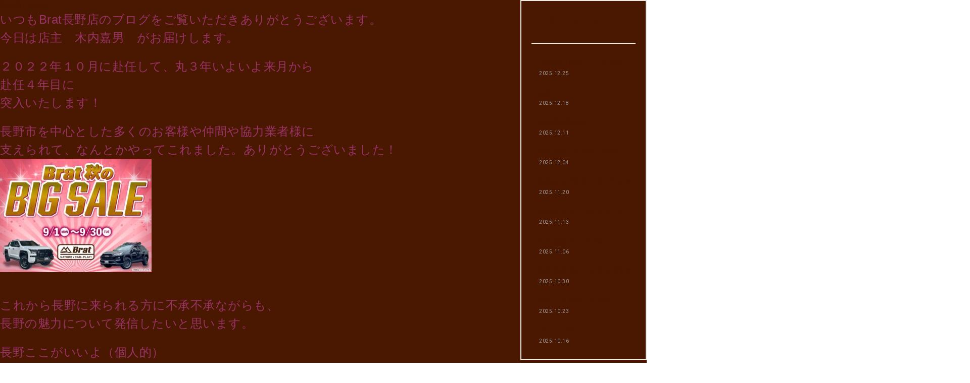

--- FILE ---
content_type: text/html; charset=UTF-8
request_url: https://brat-suv.com/tag/%EF%BC%83brat%E9%95%B7%E9%87%8E%EF%BC%83%E3%82%AB%E3%82%B9%E3%82%BF%E3%83%A0%EF%BC%83suv
body_size: 88303
content:
<!doctype html>
<html lang="ja">
<head>
<meta charset="UTF-8">
<link rel="shortcut icon" href="https://brat-suv.com/favicon.ico">
<link rel="icon" href="https://brat-suv.com/favicon.ico">

<meta name="viewport" content="width=1200, maximum-scale=1.0, user-scalable=yes" >

<link rel="stylesheet" href="https://brat-suv.com/wp-content/themes/brat_pc/reset.css">
<link rel="stylesheet" href="https://brat-suv.com/wp-content/themes/brat_pc/normalize.css">
<link rel="stylesheet" href="https://brat-suv.com/wp-content/themes/brat_pc/common.css?20221108">
<link rel="stylesheet" href="https://brat-suv.com/wp-content/themes/brat_pc/style.css?20251110_2">


<link href="//netdna.bootstrapcdn.com/font-awesome/4.0.3/css/font-awesome.min.css" rel="stylesheet">
<link href="https://fonts.googleapis.com/earlyaccess/notosansjapanese.css" rel="stylesheet">
<link href="https://cdn.jsdelivr.net/yakuhanjp/1.3.1/css/yakuhanjp.min.css" rel="stylesheet">
<link href="https://fonts.googleapis.com/css?family=Oswald|Roboto" rel="stylesheet">

<script src="https://brat-suv.com/wp-content/themes/brat_pc/js/jquery-3.2.0.min.js"></script>
<script async src="https://brat-suv.com/wp-content/themes/brat_pc/js/common.js?20210408"></script>

<!--[if lt IE 9]>
<script src="https://brat-suv.com/wp-content/themes/brat_pc/js/html5shiv.js"></script>
<script src="https://brat-suv.com/wp-content/themes/brat_pc/js/selectivizr-min.js"></script>
<script src="https://brat-suv.com/wp-content/themes/brat_pc/js/rem.min.js"></script>
<![endif]-->
<script async src="https://brat-suv.com/wp-content/themes/brat_pc/js/ofi.min.js"></script>






	<style>img:is([sizes="auto" i], [sizes^="auto," i]) { contain-intrinsic-size: 3000px 1500px }</style>
	
		<!-- All in One SEO 4.9.2 - aioseo.com -->
		<title>＃Brat長野＃カスタム＃SUV | Brat［ブラット］</title>
	<meta name="robots" content="max-image-preview:large" />
	<link rel="canonical" href="https://brat-suv.com/tag/%ef%bc%83brat%e9%95%b7%e9%87%8e%ef%bc%83%e3%82%ab%e3%82%b9%e3%82%bf%e3%83%a0%ef%bc%83suv" />
	<link rel="next" href="https://brat-suv.com/tag/%EF%BC%83brat%E9%95%B7%E9%87%8E%EF%BC%83%E3%82%AB%E3%82%B9%E3%82%BF%E3%83%A0%EF%BC%83suv/page/2" />
	<meta name="generator" content="All in One SEO (AIOSEO) 4.9.2" />
		<script type="application/ld+json" class="aioseo-schema">
			{"@context":"https:\/\/schema.org","@graph":[{"@type":"BreadcrumbList","@id":"https:\/\/brat-suv.com\/tag\/%EF%BC%83brat%E9%95%B7%E9%87%8E%EF%BC%83%E3%82%AB%E3%82%B9%E3%82%BF%E3%83%A0%EF%BC%83suv#breadcrumblist","itemListElement":[{"@type":"ListItem","@id":"https:\/\/brat-suv.com#listItem","position":1,"name":"Home","item":"https:\/\/brat-suv.com","nextItem":{"@type":"ListItem","@id":"https:\/\/brat-suv.com\/tag\/%ef%bc%83brat%e9%95%b7%e9%87%8e%ef%bc%83%e3%82%ab%e3%82%b9%e3%82%bf%e3%83%a0%ef%bc%83suv#listItem","name":"\uff03Brat\u9577\u91ce\uff03\u30ab\u30b9\u30bf\u30e0\uff03SUV"}},{"@type":"ListItem","@id":"https:\/\/brat-suv.com\/tag\/%ef%bc%83brat%e9%95%b7%e9%87%8e%ef%bc%83%e3%82%ab%e3%82%b9%e3%82%bf%e3%83%a0%ef%bc%83suv#listItem","position":2,"name":"\uff03Brat\u9577\u91ce\uff03\u30ab\u30b9\u30bf\u30e0\uff03SUV","previousItem":{"@type":"ListItem","@id":"https:\/\/brat-suv.com#listItem","name":"Home"}}]},{"@type":"CollectionPage","@id":"https:\/\/brat-suv.com\/tag\/%EF%BC%83brat%E9%95%B7%E9%87%8E%EF%BC%83%E3%82%AB%E3%82%B9%E3%82%BF%E3%83%A0%EF%BC%83suv#collectionpage","url":"https:\/\/brat-suv.com\/tag\/%EF%BC%83brat%E9%95%B7%E9%87%8E%EF%BC%83%E3%82%AB%E3%82%B9%E3%82%BF%E3%83%A0%EF%BC%83suv","name":"\uff03Brat\u9577\u91ce\uff03\u30ab\u30b9\u30bf\u30e0\uff03SUV | Brat\uff3b\u30d6\u30e9\u30c3\u30c8\uff3d","inLanguage":"ja","isPartOf":{"@id":"https:\/\/brat-suv.com\/#website"},"breadcrumb":{"@id":"https:\/\/brat-suv.com\/tag\/%EF%BC%83brat%E9%95%B7%E9%87%8E%EF%BC%83%E3%82%AB%E3%82%B9%E3%82%BF%E3%83%A0%EF%BC%83suv#breadcrumblist"}},{"@type":"Organization","@id":"https:\/\/brat-suv.com\/#organization","name":"Brat\uff3b\u30d6\u30e9\u30c3\u30c8\uff3d","description":"\u30ac\u30ea\u30d0\u30fc\u306eSUV\u30fb\u30cf\u30a4\u30a8\u30fc\u30b9\u5c02\u9580\u5e97\uff0f\u30ab\u30b9\u30bf\u30e0","url":"https:\/\/brat-suv.com\/","telephone":"+81120724647","logo":{"@type":"ImageObject","url":"https:\/\/brat-suv.com\/wp-content\/uploads\/2021\/12\/logo01-1.png","@id":"https:\/\/brat-suv.com\/tag\/%EF%BC%83brat%E9%95%B7%E9%87%8E%EF%BC%83%E3%82%AB%E3%82%B9%E3%82%BF%E3%83%A0%EF%BC%83suv\/#organizationLogo","width":500,"height":500},"image":{"@id":"https:\/\/brat-suv.com\/tag\/%EF%BC%83brat%E9%95%B7%E9%87%8E%EF%BC%83%E3%82%AB%E3%82%B9%E3%82%BF%E3%83%A0%EF%BC%83suv\/#organizationLogo"},"sameAs":["https:\/\/www.facebook.com\/bratsuv\/","https:\/\/twitter.com\/Brat_SUV","https:\/\/www.instagram.com\/brat_suv\/","https:\/\/www.youtube.com\/channel\/UCWtsSkNduPlXM1HuZuQffIQ"]},{"@type":"WebSite","@id":"https:\/\/brat-suv.com\/#website","url":"https:\/\/brat-suv.com\/","name":"Brat\uff3b\u30d6\u30e9\u30c3\u30c8\uff3d","description":"\u30ac\u30ea\u30d0\u30fc\u306eSUV\u30fb\u30cf\u30a4\u30a8\u30fc\u30b9\u5c02\u9580\u5e97\uff0f\u30ab\u30b9\u30bf\u30e0","inLanguage":"ja","publisher":{"@id":"https:\/\/brat-suv.com\/#organization"}}]}
		</script>
		<!-- All in One SEO -->

<link rel="alternate" type="application/rss+xml" title="Brat［ブラット］ &raquo; ＃Brat長野＃カスタム＃SUV タグのフィード" href="https://brat-suv.com/tag/%ef%bc%83brat%e9%95%b7%e9%87%8e%ef%bc%83%e3%82%ab%e3%82%b9%e3%82%bf%e3%83%a0%ef%bc%83suv/feed" />
<script type="text/javascript">
/* <![CDATA[ */
window._wpemojiSettings = {"baseUrl":"https:\/\/s.w.org\/images\/core\/emoji\/15.0.3\/72x72\/","ext":".png","svgUrl":"https:\/\/s.w.org\/images\/core\/emoji\/15.0.3\/svg\/","svgExt":".svg","source":{"concatemoji":"https:\/\/brat-suv.com\/wp-includes\/js\/wp-emoji-release.min.js?ver=6.7.4"}};
/*! This file is auto-generated */
!function(i,n){var o,s,e;function c(e){try{var t={supportTests:e,timestamp:(new Date).valueOf()};sessionStorage.setItem(o,JSON.stringify(t))}catch(e){}}function p(e,t,n){e.clearRect(0,0,e.canvas.width,e.canvas.height),e.fillText(t,0,0);var t=new Uint32Array(e.getImageData(0,0,e.canvas.width,e.canvas.height).data),r=(e.clearRect(0,0,e.canvas.width,e.canvas.height),e.fillText(n,0,0),new Uint32Array(e.getImageData(0,0,e.canvas.width,e.canvas.height).data));return t.every(function(e,t){return e===r[t]})}function u(e,t,n){switch(t){case"flag":return n(e,"\ud83c\udff3\ufe0f\u200d\u26a7\ufe0f","\ud83c\udff3\ufe0f\u200b\u26a7\ufe0f")?!1:!n(e,"\ud83c\uddfa\ud83c\uddf3","\ud83c\uddfa\u200b\ud83c\uddf3")&&!n(e,"\ud83c\udff4\udb40\udc67\udb40\udc62\udb40\udc65\udb40\udc6e\udb40\udc67\udb40\udc7f","\ud83c\udff4\u200b\udb40\udc67\u200b\udb40\udc62\u200b\udb40\udc65\u200b\udb40\udc6e\u200b\udb40\udc67\u200b\udb40\udc7f");case"emoji":return!n(e,"\ud83d\udc26\u200d\u2b1b","\ud83d\udc26\u200b\u2b1b")}return!1}function f(e,t,n){var r="undefined"!=typeof WorkerGlobalScope&&self instanceof WorkerGlobalScope?new OffscreenCanvas(300,150):i.createElement("canvas"),a=r.getContext("2d",{willReadFrequently:!0}),o=(a.textBaseline="top",a.font="600 32px Arial",{});return e.forEach(function(e){o[e]=t(a,e,n)}),o}function t(e){var t=i.createElement("script");t.src=e,t.defer=!0,i.head.appendChild(t)}"undefined"!=typeof Promise&&(o="wpEmojiSettingsSupports",s=["flag","emoji"],n.supports={everything:!0,everythingExceptFlag:!0},e=new Promise(function(e){i.addEventListener("DOMContentLoaded",e,{once:!0})}),new Promise(function(t){var n=function(){try{var e=JSON.parse(sessionStorage.getItem(o));if("object"==typeof e&&"number"==typeof e.timestamp&&(new Date).valueOf()<e.timestamp+604800&&"object"==typeof e.supportTests)return e.supportTests}catch(e){}return null}();if(!n){if("undefined"!=typeof Worker&&"undefined"!=typeof OffscreenCanvas&&"undefined"!=typeof URL&&URL.createObjectURL&&"undefined"!=typeof Blob)try{var e="postMessage("+f.toString()+"("+[JSON.stringify(s),u.toString(),p.toString()].join(",")+"));",r=new Blob([e],{type:"text/javascript"}),a=new Worker(URL.createObjectURL(r),{name:"wpTestEmojiSupports"});return void(a.onmessage=function(e){c(n=e.data),a.terminate(),t(n)})}catch(e){}c(n=f(s,u,p))}t(n)}).then(function(e){for(var t in e)n.supports[t]=e[t],n.supports.everything=n.supports.everything&&n.supports[t],"flag"!==t&&(n.supports.everythingExceptFlag=n.supports.everythingExceptFlag&&n.supports[t]);n.supports.everythingExceptFlag=n.supports.everythingExceptFlag&&!n.supports.flag,n.DOMReady=!1,n.readyCallback=function(){n.DOMReady=!0}}).then(function(){return e}).then(function(){var e;n.supports.everything||(n.readyCallback(),(e=n.source||{}).concatemoji?t(e.concatemoji):e.wpemoji&&e.twemoji&&(t(e.twemoji),t(e.wpemoji)))}))}((window,document),window._wpemojiSettings);
/* ]]> */
</script>
<link rel='stylesheet' id='sbi_styles-css' href='https://brat-suv.com/wp-content/plugins/instagram-feed/css/sbi-styles.min.css?ver=6.10.0' type='text/css' media='all' />
<style id='wp-emoji-styles-inline-css' type='text/css'>

	img.wp-smiley, img.emoji {
		display: inline !important;
		border: none !important;
		box-shadow: none !important;
		height: 1em !important;
		width: 1em !important;
		margin: 0 0.07em !important;
		vertical-align: -0.1em !important;
		background: none !important;
		padding: 0 !important;
	}
</style>
<link rel='stylesheet' id='wp-block-library-css' href='https://brat-suv.com/wp-includes/css/dist/block-library/style.min.css?ver=6.7.4' type='text/css' media='all' />
<link rel='stylesheet' id='aioseo/css/src/vue/standalone/blocks/table-of-contents/global.scss-css' href='https://brat-suv.com/wp-content/plugins/all-in-one-seo-pack/dist/Lite/assets/css/table-of-contents/global.e90f6d47.css?ver=4.9.2' type='text/css' media='all' />
<style id='classic-theme-styles-inline-css' type='text/css'>
/*! This file is auto-generated */
.wp-block-button__link{color:#fff;background-color:#32373c;border-radius:9999px;box-shadow:none;text-decoration:none;padding:calc(.667em + 2px) calc(1.333em + 2px);font-size:1.125em}.wp-block-file__button{background:#32373c;color:#fff;text-decoration:none}
</style>
<style id='global-styles-inline-css' type='text/css'>
:root{--wp--preset--aspect-ratio--square: 1;--wp--preset--aspect-ratio--4-3: 4/3;--wp--preset--aspect-ratio--3-4: 3/4;--wp--preset--aspect-ratio--3-2: 3/2;--wp--preset--aspect-ratio--2-3: 2/3;--wp--preset--aspect-ratio--16-9: 16/9;--wp--preset--aspect-ratio--9-16: 9/16;--wp--preset--color--black: #000000;--wp--preset--color--cyan-bluish-gray: #abb8c3;--wp--preset--color--white: #ffffff;--wp--preset--color--pale-pink: #f78da7;--wp--preset--color--vivid-red: #cf2e2e;--wp--preset--color--luminous-vivid-orange: #ff6900;--wp--preset--color--luminous-vivid-amber: #fcb900;--wp--preset--color--light-green-cyan: #7bdcb5;--wp--preset--color--vivid-green-cyan: #00d084;--wp--preset--color--pale-cyan-blue: #8ed1fc;--wp--preset--color--vivid-cyan-blue: #0693e3;--wp--preset--color--vivid-purple: #9b51e0;--wp--preset--gradient--vivid-cyan-blue-to-vivid-purple: linear-gradient(135deg,rgba(6,147,227,1) 0%,rgb(155,81,224) 100%);--wp--preset--gradient--light-green-cyan-to-vivid-green-cyan: linear-gradient(135deg,rgb(122,220,180) 0%,rgb(0,208,130) 100%);--wp--preset--gradient--luminous-vivid-amber-to-luminous-vivid-orange: linear-gradient(135deg,rgba(252,185,0,1) 0%,rgba(255,105,0,1) 100%);--wp--preset--gradient--luminous-vivid-orange-to-vivid-red: linear-gradient(135deg,rgba(255,105,0,1) 0%,rgb(207,46,46) 100%);--wp--preset--gradient--very-light-gray-to-cyan-bluish-gray: linear-gradient(135deg,rgb(238,238,238) 0%,rgb(169,184,195) 100%);--wp--preset--gradient--cool-to-warm-spectrum: linear-gradient(135deg,rgb(74,234,220) 0%,rgb(151,120,209) 20%,rgb(207,42,186) 40%,rgb(238,44,130) 60%,rgb(251,105,98) 80%,rgb(254,248,76) 100%);--wp--preset--gradient--blush-light-purple: linear-gradient(135deg,rgb(255,206,236) 0%,rgb(152,150,240) 100%);--wp--preset--gradient--blush-bordeaux: linear-gradient(135deg,rgb(254,205,165) 0%,rgb(254,45,45) 50%,rgb(107,0,62) 100%);--wp--preset--gradient--luminous-dusk: linear-gradient(135deg,rgb(255,203,112) 0%,rgb(199,81,192) 50%,rgb(65,88,208) 100%);--wp--preset--gradient--pale-ocean: linear-gradient(135deg,rgb(255,245,203) 0%,rgb(182,227,212) 50%,rgb(51,167,181) 100%);--wp--preset--gradient--electric-grass: linear-gradient(135deg,rgb(202,248,128) 0%,rgb(113,206,126) 100%);--wp--preset--gradient--midnight: linear-gradient(135deg,rgb(2,3,129) 0%,rgb(40,116,252) 100%);--wp--preset--font-size--small: 13px;--wp--preset--font-size--medium: 20px;--wp--preset--font-size--large: 36px;--wp--preset--font-size--x-large: 42px;--wp--preset--spacing--20: 0.44rem;--wp--preset--spacing--30: 0.67rem;--wp--preset--spacing--40: 1rem;--wp--preset--spacing--50: 1.5rem;--wp--preset--spacing--60: 2.25rem;--wp--preset--spacing--70: 3.38rem;--wp--preset--spacing--80: 5.06rem;--wp--preset--shadow--natural: 6px 6px 9px rgba(0, 0, 0, 0.2);--wp--preset--shadow--deep: 12px 12px 50px rgba(0, 0, 0, 0.4);--wp--preset--shadow--sharp: 6px 6px 0px rgba(0, 0, 0, 0.2);--wp--preset--shadow--outlined: 6px 6px 0px -3px rgba(255, 255, 255, 1), 6px 6px rgba(0, 0, 0, 1);--wp--preset--shadow--crisp: 6px 6px 0px rgba(0, 0, 0, 1);}:where(.is-layout-flex){gap: 0.5em;}:where(.is-layout-grid){gap: 0.5em;}body .is-layout-flex{display: flex;}.is-layout-flex{flex-wrap: wrap;align-items: center;}.is-layout-flex > :is(*, div){margin: 0;}body .is-layout-grid{display: grid;}.is-layout-grid > :is(*, div){margin: 0;}:where(.wp-block-columns.is-layout-flex){gap: 2em;}:where(.wp-block-columns.is-layout-grid){gap: 2em;}:where(.wp-block-post-template.is-layout-flex){gap: 1.25em;}:where(.wp-block-post-template.is-layout-grid){gap: 1.25em;}.has-black-color{color: var(--wp--preset--color--black) !important;}.has-cyan-bluish-gray-color{color: var(--wp--preset--color--cyan-bluish-gray) !important;}.has-white-color{color: var(--wp--preset--color--white) !important;}.has-pale-pink-color{color: var(--wp--preset--color--pale-pink) !important;}.has-vivid-red-color{color: var(--wp--preset--color--vivid-red) !important;}.has-luminous-vivid-orange-color{color: var(--wp--preset--color--luminous-vivid-orange) !important;}.has-luminous-vivid-amber-color{color: var(--wp--preset--color--luminous-vivid-amber) !important;}.has-light-green-cyan-color{color: var(--wp--preset--color--light-green-cyan) !important;}.has-vivid-green-cyan-color{color: var(--wp--preset--color--vivid-green-cyan) !important;}.has-pale-cyan-blue-color{color: var(--wp--preset--color--pale-cyan-blue) !important;}.has-vivid-cyan-blue-color{color: var(--wp--preset--color--vivid-cyan-blue) !important;}.has-vivid-purple-color{color: var(--wp--preset--color--vivid-purple) !important;}.has-black-background-color{background-color: var(--wp--preset--color--black) !important;}.has-cyan-bluish-gray-background-color{background-color: var(--wp--preset--color--cyan-bluish-gray) !important;}.has-white-background-color{background-color: var(--wp--preset--color--white) !important;}.has-pale-pink-background-color{background-color: var(--wp--preset--color--pale-pink) !important;}.has-vivid-red-background-color{background-color: var(--wp--preset--color--vivid-red) !important;}.has-luminous-vivid-orange-background-color{background-color: var(--wp--preset--color--luminous-vivid-orange) !important;}.has-luminous-vivid-amber-background-color{background-color: var(--wp--preset--color--luminous-vivid-amber) !important;}.has-light-green-cyan-background-color{background-color: var(--wp--preset--color--light-green-cyan) !important;}.has-vivid-green-cyan-background-color{background-color: var(--wp--preset--color--vivid-green-cyan) !important;}.has-pale-cyan-blue-background-color{background-color: var(--wp--preset--color--pale-cyan-blue) !important;}.has-vivid-cyan-blue-background-color{background-color: var(--wp--preset--color--vivid-cyan-blue) !important;}.has-vivid-purple-background-color{background-color: var(--wp--preset--color--vivid-purple) !important;}.has-black-border-color{border-color: var(--wp--preset--color--black) !important;}.has-cyan-bluish-gray-border-color{border-color: var(--wp--preset--color--cyan-bluish-gray) !important;}.has-white-border-color{border-color: var(--wp--preset--color--white) !important;}.has-pale-pink-border-color{border-color: var(--wp--preset--color--pale-pink) !important;}.has-vivid-red-border-color{border-color: var(--wp--preset--color--vivid-red) !important;}.has-luminous-vivid-orange-border-color{border-color: var(--wp--preset--color--luminous-vivid-orange) !important;}.has-luminous-vivid-amber-border-color{border-color: var(--wp--preset--color--luminous-vivid-amber) !important;}.has-light-green-cyan-border-color{border-color: var(--wp--preset--color--light-green-cyan) !important;}.has-vivid-green-cyan-border-color{border-color: var(--wp--preset--color--vivid-green-cyan) !important;}.has-pale-cyan-blue-border-color{border-color: var(--wp--preset--color--pale-cyan-blue) !important;}.has-vivid-cyan-blue-border-color{border-color: var(--wp--preset--color--vivid-cyan-blue) !important;}.has-vivid-purple-border-color{border-color: var(--wp--preset--color--vivid-purple) !important;}.has-vivid-cyan-blue-to-vivid-purple-gradient-background{background: var(--wp--preset--gradient--vivid-cyan-blue-to-vivid-purple) !important;}.has-light-green-cyan-to-vivid-green-cyan-gradient-background{background: var(--wp--preset--gradient--light-green-cyan-to-vivid-green-cyan) !important;}.has-luminous-vivid-amber-to-luminous-vivid-orange-gradient-background{background: var(--wp--preset--gradient--luminous-vivid-amber-to-luminous-vivid-orange) !important;}.has-luminous-vivid-orange-to-vivid-red-gradient-background{background: var(--wp--preset--gradient--luminous-vivid-orange-to-vivid-red) !important;}.has-very-light-gray-to-cyan-bluish-gray-gradient-background{background: var(--wp--preset--gradient--very-light-gray-to-cyan-bluish-gray) !important;}.has-cool-to-warm-spectrum-gradient-background{background: var(--wp--preset--gradient--cool-to-warm-spectrum) !important;}.has-blush-light-purple-gradient-background{background: var(--wp--preset--gradient--blush-light-purple) !important;}.has-blush-bordeaux-gradient-background{background: var(--wp--preset--gradient--blush-bordeaux) !important;}.has-luminous-dusk-gradient-background{background: var(--wp--preset--gradient--luminous-dusk) !important;}.has-pale-ocean-gradient-background{background: var(--wp--preset--gradient--pale-ocean) !important;}.has-electric-grass-gradient-background{background: var(--wp--preset--gradient--electric-grass) !important;}.has-midnight-gradient-background{background: var(--wp--preset--gradient--midnight) !important;}.has-small-font-size{font-size: var(--wp--preset--font-size--small) !important;}.has-medium-font-size{font-size: var(--wp--preset--font-size--medium) !important;}.has-large-font-size{font-size: var(--wp--preset--font-size--large) !important;}.has-x-large-font-size{font-size: var(--wp--preset--font-size--x-large) !important;}
:where(.wp-block-post-template.is-layout-flex){gap: 1.25em;}:where(.wp-block-post-template.is-layout-grid){gap: 1.25em;}
:where(.wp-block-columns.is-layout-flex){gap: 2em;}:where(.wp-block-columns.is-layout-grid){gap: 2em;}
:root :where(.wp-block-pullquote){font-size: 1.5em;line-height: 1.6;}
</style>
<link rel='stylesheet' id='wp-pagenavi-css' href='https://brat-suv.com/wp-content/plugins/wp-pagenavi/pagenavi-css.css?ver=2.70' type='text/css' media='all' />
<link rel="https://api.w.org/" href="https://brat-suv.com/wp-json/" /><link rel="alternate" title="JSON" type="application/json" href="https://brat-suv.com/wp-json/wp/v2/tags/220" />
<!-- Google Tag Manager -->
<script>(function(w,d,s,l,i){w[l]=w[l]||[];w[l].push({'gtm.start':
new Date().getTime(),event:'gtm.js'});var f=d.getElementsByTagName(s)[0],
j=d.createElement(s),dl=l!='dataLayer'?'&l='+l:'';j.async=true;j.src=
'https://www.googletagmanager.com/gtm.js?id='+i+dl;f.parentNode.insertBefore(j,f);
})(window,document,'script','dataLayer','GTM-KL3ZW4H');</script>
<!-- End Google Tag Manager -->

<!-- Meta Pixel Code -->
<script>
!function(f,b,e,v,n,t,s)
{if(f.fbq)return;n=f.fbq=function(){n.callMethod?
n.callMethod.apply(n,arguments):n.queue.push(arguments)};
if(!f._fbq)f._fbq=n;n.push=n;n.loaded=!0;n.version='2.0';
n.queue=[];t=b.createElement(e);t.async=!0;
t.src=v;s=b.getElementsByTagName(e)[0];
s.parentNode.insertBefore(t,s)}(window, document,'script',
'https://connect.facebook.net/en_US/fbevents.js');
fbq('init', '1652712348475231');
fbq('track', 'PageView');
</script>
<noscript><img height="1" width="1" style="display:none"
src="https://www.facebook.com/tr?id=1652712348475231&ev=PageView&noscript=1"
/></noscript>
<!-- End Meta Pixel Code -->

</head>

<aside id="side">

<div class="recent">
<div class="ttl05">
<div>RECENT ENTRY</div>
</div>

<ul>
<li>
<a href="https://brat-suv.com/nagano-blog/85323"><div class="title">1年間ありがとうございました🤗</div></a>
<div class="date">2025.12.25</div>
</li>
<li>
<a href="https://brat-suv.com/nagano-blog/85296"><div class="title">実は・・・</div></a>
<div class="date">2025.12.18</div>
</li>
<li>
<a href="https://brat-suv.com/nagano-blog/85231"><div class="title">新着車両紹介🎈</div></a>
<div class="date">2025.12.11</div>
</li>
<li>
<a href="https://brat-suv.com/nagano-blog/85188"><div class="title">今年もやってきましたね</div></a>
<div class="date">2025.12.04</div>
</li>
<li>
<a href="https://brat-suv.com/nagano-blog/85105"><div class="title">お祝いしてもらいましたよ🍰</div></a>
<div class="date">2025.11.20</div>
</li>
<li>
<a href="https://brat-suv.com/nagano-blog/85069"><div class="title">おめでとうございます❢❢</div></a>
<div class="date">2025.11.13</div>
</li>
<li>
<a href="https://brat-suv.com/nagano-blog/85001"><div class="title">Brat長野メンバー🐼</div></a>
<div class="date">2025.11.06</div>
</li>
<li>
<a href="https://brat-suv.com/nagano-blog/84902"><div class="title">納車おめでとうございます🎌</div></a>
<div class="date">2025.10.30</div>
</li>
<li>
<a href="https://brat-suv.com/nagano-blog/84828"><div class="title">がらっとかわります👏</div></a>
<div class="date">2025.10.23</div>
</li>
<li>
<a href="https://brat-suv.com/nagano-blog/84755"><div class="title">デリカ×デリカ</div></a>
<div class="date">2025.10.16</div>
</li>
</ul>
</div><!--recently-->
<div class="button"><a href="https://brat-suv.com/stores/nagano">Brat長野 店舗情報</a></div>















</aside>


<div id="content">
<div id="main">


<!--ループ始-->

<div class="post clearfix">

<h1 class="posttitle"><a href="https://brat-suv.com/nagano-blog/84548">個人的には3周年</a></h1>





<p><strong><span style="font-size: 18pt; font-family: verdana, geneva, sans-serif; color: #993366;">いつもBrat長野店のブログをご覧いただきありがとうございます。</span></strong></p>
<p><strong><span style="font-size: 18pt; font-family: verdana, geneva, sans-serif; color: #993366;">今日は店主　木内嘉男　がお届けします。</span></strong><br />
<br />
<strong><span style="font-size: 18pt; font-family: verdana, geneva, sans-serif; color: #993366;">２０２２年１０月に赴任して、丸３年いよいよ来月から</span></strong></p>
<p><strong><span style="font-size: 18pt; font-family: verdana, geneva, sans-serif; color: #993366;">赴任４年目に</span></strong></p>
<p><strong><span style="font-size: 18pt; font-family: verdana, geneva, sans-serif; color: #993366;">突入いたします！</span></strong></p>
<p>&nbsp;</p>
<p><strong><span style="font-size: 18pt; font-family: verdana, geneva, sans-serif; color: #993366;">長野市を中心とした多くのお客様や仲間や協力業者様に</span></strong></p>
<p><strong><span style="font-size: 18pt; font-family: verdana, geneva, sans-serif; color: #993366;">支えられて、なんとかやってこれました。ありがとうございました！</span></strong></p>
<p><img fetchpriority="high" decoding="async" class="lazy lazy-hidden alignnone size-medium wp-image-84351" src="[data-uri]" data-lazy-type="image" data-lazy-src="https://brat-suv.com/wp-content/uploads/2025/09/IMG_7468-300x225.jpg" alt="" width="300" height="225" data-lazy-srcset="https://brat-suv.com/wp-content/uploads/2025/09/IMG_7468-300x225.jpg 300w, https://brat-suv.com/wp-content/uploads/2025/09/IMG_7468-1024x768.jpg 1024w, https://brat-suv.com/wp-content/uploads/2025/09/IMG_7468-768x576.jpg 768w, https://brat-suv.com/wp-content/uploads/2025/09/IMG_7468.jpg 1333w" data-lazy-sizes="(max-width: 300px) 100vw, 300px" /><noscript><img fetchpriority="high" decoding="async" class="alignnone size-medium wp-image-84351" src="https://brat-suv.com/wp-content/uploads/2025/09/IMG_7468-300x225.jpg" alt="" width="300" height="225" srcset="https://brat-suv.com/wp-content/uploads/2025/09/IMG_7468-300x225.jpg 300w, https://brat-suv.com/wp-content/uploads/2025/09/IMG_7468-1024x768.jpg 1024w, https://brat-suv.com/wp-content/uploads/2025/09/IMG_7468-768x576.jpg 768w, https://brat-suv.com/wp-content/uploads/2025/09/IMG_7468.jpg 1333w" sizes="(max-width: 300px) 100vw, 300px" /></noscript></p>
<p>&nbsp;</p>
<p>&nbsp;</p>
<p><strong><span style="font-size: 18pt; font-family: verdana, geneva, sans-serif; color: #993366;">これから長野に来られる方に不承不承ながらも、</span></strong></p>
<p><strong><span style="font-size: 18pt; font-family: verdana, geneva, sans-serif; color: #993366;">長野の魅力について発信したいと思います。</span></strong></p>
<p>&nbsp;</p>
<p><strong><span style="font-size: 18pt; font-family: verdana, geneva, sans-serif; color: #993366;">長野ここがいいよ（個人的）</span></strong></p>
<p>&nbsp;</p>
<p><strong><span style="font-size: 18pt; font-family: verdana, geneva, sans-serif; color: #993366;">１、温泉　いろんな泉質があり、体調でわけられます。</span></strong></p>
<p><strong><span style="font-size: 18pt; font-family: verdana, geneva, sans-serif; color: #993366;">２、ごはん　おいしい。蕎麦もおいしいところたくさん！</span></strong></p>
<p><strong><span style="font-size: 18pt; font-family: verdana, geneva, sans-serif; color: #993366;">３、フルーツ　安くて、おいしい！春から秋にかけてはもう最高</span></strong></p>
<p><strong><span style="font-size: 18pt; font-family: verdana, geneva, sans-serif; color: #993366;">４、自然環境　休みの日はドライブが楽しいです！</span></strong></p>
<p><strong><span style="font-size: 18pt; font-family: verdana, geneva, sans-serif; color: #993366;">５、Brat長野がある　全国１１店舗なので、ない県のほうが多い！</span></strong></p>
<p>&nbsp;</p>
<p><strong><span style="font-size: 18pt; font-family: verdana, geneva, sans-serif; color: #993366;">ここがちょと（個人的）</span></strong></p>
<p><strong><span style="font-size: 18pt; font-family: verdana, geneva, sans-serif; color: #993366;">１、冬寒い。</span></strong></p>
<p><strong><span style="font-size: 18pt; font-family: verdana, geneva, sans-serif; color: #993366;">２、風つよい。（掲げたのぼりがすぐ折れる）</span></strong></p>
<p><strong><span style="font-size: 18pt; font-family: verdana, geneva, sans-serif; color: #993366;">３、ごはん　うますぎ　太る。</span></strong></p>
<p><strong><span style="font-size: 18pt; font-family: verdana, geneva, sans-serif; color: #993366;">４、夜道が暗い　一人で夜道歩けません。</span></strong></p>
<p><strong><span style="font-size: 18pt; font-family: verdana, geneva, sans-serif; color: #993366;">５、欲しいチェーン店が無い。　他県までいかないといけない。</span></strong></p>
<p>&nbsp;</p>
<p>&nbsp;</p>
<p>&nbsp;</p>
<p><strong><span style="font-size: 18pt; font-family: verdana, geneva, sans-serif; color: #993366;">とまぁ好きなことを書きましたが、もちろん総合的に</span></strong></p>
<p><strong><span style="font-size: 18pt; font-family: verdana, geneva, sans-serif; color: #993366;">長野大好きです！！！</span></strong></p>
<p>&nbsp;</p>
<p><strong><span style="font-size: 18pt; font-family: verdana, geneva, sans-serif; color: #993366;">これから長野に来られる方にお役に立てるかは不明ですが、</span></strong></p>
<p><strong><span style="font-size: 18pt; font-family: verdana, geneva, sans-serif; color: #993366;">是非一度遊びに来てください！</span></strong></p>
<p>&nbsp;</p>
<p><strong><span style="font-size: 18pt; font-family: verdana, geneva, sans-serif; color: #993366;">Bratが扱う車はどれも個性的です</span></strong></p>
<p><strong><span style="font-size: 18pt; font-family: verdana, geneva, sans-serif; color: #993366;">それを購入して、世界に一台の自慢できる車を</span></strong></p>
<p><strong><span style="font-size: 18pt; font-family: verdana, geneva, sans-serif; color: #993366;">一緒に作ってみませんか？</span></strong></p>
<p><strong><span style="font-size: 18pt; font-family: verdana, geneva, sans-serif; color: #993366;">Brat長野のお車はこちらから↓↓</span></strong></p>
<p><strong><span style="font-size: 18pt; font-family: verdana, geneva, sans-serif; color: #993366;">☆<a style="color: #993366;" href="https://www.carsensor.net/shop/nagano/204865016/#contents">カーセンサー</a>☆</span></strong></p>
<p><strong><span style="font-size: 18pt; font-family: verdana, geneva, sans-serif; color: #993366;">☆<a style="color: #993366;" href="https://www.goo-net.com/usedcar_shop/0900186/stock.html">グーネット</a>☆</span></strong></p>
<p><strong><span style="font-size: 18pt; font-family: verdana, geneva, sans-serif; color: #993366;">みなさまのご来店、お問合せ　スタッフ一同お待ちしております〆</span></strong></p>
<p>&nbsp;</p>

<dl class="metadata">
<dt>投稿日</dt>
<dd>25年09月18日</dd>
<dt>カテゴリ</dt>
<dd><a href="https://brat-suv.com/category/nagano-blog" rel="category tag">長野ブログ</a></dd>
</dl>

</div><!--end post-->


<!--ループ始-->

<div class="post clearfix">

<h1 class="posttitle"><a href="https://brat-suv.com/nagano-blog/84016">暑い日が続きますが、</a></h1>





<p><strong><span style="font-size: 18pt; font-family: verdana, geneva, sans-serif; color: #800000;">いつもBrat長野店のブログをご覧いただきありがとうございます。</span></strong></p>
<p><strong><span style="font-size: 18pt; font-family: verdana, geneva, sans-serif; color: #800000;">今日は店主　木内嘉男　がお届けします。<br />
<br />
車屋さんですので、毎日洗車をしたり、車両のチェックをしますので、<br />
<br />
これだけ毎日暑いと、</span></strong><br />
<br />
<strong><span style="font-size: 18pt; font-family: verdana, geneva, sans-serif; color: #800000;">めまいがして、ぼーっとなったり、</span></strong><br />
<strong><span style="font-size: 18pt; font-family: verdana, geneva, sans-serif; color: #800000;">しゃがんで立つと、ふらっと立ちくらみがしたり、</span></strong><br />
<strong><span style="font-size: 18pt; font-family: verdana, geneva, sans-serif; color: #800000;">吐き気がして、食欲がなくなってきたり、</span></strong><br />
<strong><span style="font-size: 18pt; font-family: verdana, geneva, sans-serif; color: #800000;">夕方ぐらいに頭痛や原因不明の筋肉痛があったり、</span></strong><br />
<strong><span style="font-size: 18pt; font-family: verdana, geneva, sans-serif; color: #800000;">夜寝ていると、足がつったりしてきます。</span></strong><br />
<strong><span style="font-size: 18pt; font-family: verdana, geneva, sans-serif; color: #800000;">車屋さんですので、夏は仕方ないですね！</span></strong></p>
<p><strong><span style="font-size: 18pt; font-family: verdana, geneva, sans-serif; color: #800000;">でも、私自身がまだ、熱中症になったことがないので、</span></strong><br />
<strong><span style="font-size: 18pt; font-family: verdana, geneva, sans-serif; color: #800000;">熱中症について調べていたら、</span></strong></p>
<p><br />
<br />
<strong><span style="font-size: 18pt; font-family: verdana, geneva, sans-serif; color: #800000;">めまい、立ちくらみ、吐き気、頭痛、筋肉痛、けいれん</span></strong><br />
<br />
<strong><span style="font-size: 18pt; font-family: verdana, geneva, sans-serif; color: #800000;">が初期症状らしいです。</span></strong></p>
<p><br />
<br />
<strong><span style="font-size: 18pt; font-family: verdana, geneva, sans-serif; color: #800000;">というわけで、今日は早めに上がりたいと思います。</span></strong></p>
<p>&nbsp;</p>
<p><strong><span style="font-size: 18pt; font-family: verdana, geneva, sans-serif; color: #800000;">皆様もお気を付けください。</span></strong><br />
<br />
</p>
<p>&nbsp;</p>
<p><img decoding="async" class="lazy lazy-hidden alignnone size-medium wp-image-82921" src="[data-uri]" data-lazy-type="image" data-lazy-src="https://brat-suv.com/wp-content/uploads/2025/06/IMG_1582-300x225.jpeg" alt="" width="300" height="225" data-lazy-srcset="https://brat-suv.com/wp-content/uploads/2025/06/IMG_1582-300x225.jpeg 300w, https://brat-suv.com/wp-content/uploads/2025/06/IMG_1582-1024x768.jpeg 1024w, https://brat-suv.com/wp-content/uploads/2025/06/IMG_1582-768x576.jpeg 768w, https://brat-suv.com/wp-content/uploads/2025/06/IMG_1582.jpeg 1170w" data-lazy-sizes="(max-width: 300px) 100vw, 300px" /><noscript><img decoding="async" class="alignnone size-medium wp-image-82921" src="https://brat-suv.com/wp-content/uploads/2025/06/IMG_1582-300x225.jpeg" alt="" width="300" height="225" srcset="https://brat-suv.com/wp-content/uploads/2025/06/IMG_1582-300x225.jpeg 300w, https://brat-suv.com/wp-content/uploads/2025/06/IMG_1582-1024x768.jpeg 1024w, https://brat-suv.com/wp-content/uploads/2025/06/IMG_1582-768x576.jpeg 768w, https://brat-suv.com/wp-content/uploads/2025/06/IMG_1582.jpeg 1170w" sizes="(max-width: 300px) 100vw, 300px" /></noscript></p>
<p><strong><span style="font-size: 18pt; font-family: verdana, geneva, sans-serif; color: #800000;">Brat長野のお車はこちらから↓↓</span></strong></p>
<p><strong><span style="font-size: 18pt; font-family: verdana, geneva, sans-serif; color: #800000;">☆<a style="color: #800000;" href="https://www.carsensor.net/shop/nagano/204865016/#contents">カーセンサー</a>☆</span></strong></p>
<p><strong><span style="font-size: 18pt; font-family: verdana, geneva, sans-serif; color: #800000;">☆<a style="color: #800000;" href="https://www.goo-net.com/usedcar_shop/0900186/stock.html">グーネット</a>☆</span></strong></p>
<p><strong><span style="font-size: 18pt; font-family: verdana, geneva, sans-serif; color: #800000;">みなさまのご来店、お問合せ　スタッフ一同お待ちしております〆</span></strong></p>

<dl class="metadata">
<dt>投稿日</dt>
<dd>25年07月31日</dd>
<dt>カテゴリ</dt>
<dd><a href="https://brat-suv.com/category/nagano-blog" rel="category tag">長野ブログ</a></dd>
</dl>

</div><!--end post-->


<!--ループ始-->

<div class="post clearfix">

<h1 class="posttitle"><a href="https://brat-suv.com/nagano-blog/79616">お菓子くれなきゃイタズラしちゃうぞ！</a></h1>





<p><span style="font-family: verdana, geneva, sans-serif; color: #800000;"><strong><span style="font-size: 18pt;">いつもBrat長野店のブログをご覧いただきありがとうございます。</span></strong></span></p>
<p><span style="font-family: verdana, geneva, sans-serif; color: #800000;"><strong><span style="font-size: 18pt;">今日は店主　木内嘉男　がお届けします。<br />
</span></strong></span></p>
<p><span style="font-family: verdana, geneva, sans-serif; color: #800000;"><strong><span style="font-size: 18pt;">本日はハロウィンですね！</span></strong></span></p>
<p><span style="font-family: verdana, geneva, sans-serif; color: #800000;"><strong><span style="font-size: 18pt;">期待していたハロウィンジャンボ宝くじもハズレてしまいましたので、</span></strong></span></p>
<p><span style="font-family: verdana, geneva, sans-serif; color: #800000;"><strong><span style="font-size: 18pt;">年末に闘志を燃やすしかないですね！</span></strong></span></p>
<p>&nbsp;</p>
<p><img decoding="async" class="lazy lazy-hidden alignnone size-full wp-image-79622" src="[data-uri]" data-lazy-type="image" data-lazy-src="https://brat-suv.com/wp-content/uploads/2024/10/3dd31479b19b6a687d71e8e800c39a6b.jpg" alt="" width="1920" height="1278" data-lazy-srcset="https://brat-suv.com/wp-content/uploads/2024/10/3dd31479b19b6a687d71e8e800c39a6b.jpg 1920w, https://brat-suv.com/wp-content/uploads/2024/10/3dd31479b19b6a687d71e8e800c39a6b-300x200.jpg 300w, https://brat-suv.com/wp-content/uploads/2024/10/3dd31479b19b6a687d71e8e800c39a6b-1024x682.jpg 1024w, https://brat-suv.com/wp-content/uploads/2024/10/3dd31479b19b6a687d71e8e800c39a6b-768x511.jpg 768w, https://brat-suv.com/wp-content/uploads/2024/10/3dd31479b19b6a687d71e8e800c39a6b-1536x1022.jpg 1536w, https://brat-suv.com/wp-content/uploads/2024/10/3dd31479b19b6a687d71e8e800c39a6b-150x100.jpg 150w" data-lazy-sizes="(max-width: 1920px) 100vw, 1920px" /><noscript><img decoding="async" class="alignnone size-full wp-image-79622" src="https://brat-suv.com/wp-content/uploads/2024/10/3dd31479b19b6a687d71e8e800c39a6b.jpg" alt="" width="1920" height="1278" srcset="https://brat-suv.com/wp-content/uploads/2024/10/3dd31479b19b6a687d71e8e800c39a6b.jpg 1920w, https://brat-suv.com/wp-content/uploads/2024/10/3dd31479b19b6a687d71e8e800c39a6b-300x200.jpg 300w, https://brat-suv.com/wp-content/uploads/2024/10/3dd31479b19b6a687d71e8e800c39a6b-1024x682.jpg 1024w, https://brat-suv.com/wp-content/uploads/2024/10/3dd31479b19b6a687d71e8e800c39a6b-768x511.jpg 768w, https://brat-suv.com/wp-content/uploads/2024/10/3dd31479b19b6a687d71e8e800c39a6b-1536x1022.jpg 1536w, https://brat-suv.com/wp-content/uploads/2024/10/3dd31479b19b6a687d71e8e800c39a6b-150x100.jpg 150w" sizes="(max-width: 1920px) 100vw, 1920px" /></noscript></p>
<p>&nbsp;</p>
<p><span style="font-family: verdana, geneva, sans-serif; color: #800000;"><strong><span style="font-size: 18pt;">好評いただいておりました秋のスーパーセールも</span></strong></span></p>
<p><span style="font-family: verdana, geneva, sans-serif; color: #800000;"><strong><span style="font-size: 18pt;">本日で終了です</span></strong></span></p>
<p>&nbsp;</p>
<p><span style="font-family: verdana, geneva, sans-serif; color: #800000;"><strong><span style="font-size: 18pt;">本日１９時までまだ間に合いますので</span></strong></span></p>
<p><span style="font-family: verdana, geneva, sans-serif; color: #800000;"><strong><span style="font-size: 18pt;">ぜひご検討のお客様はお急ぎください！</span></strong></span></p>
<p>&nbsp;</p>
<p><span style="font-family: verdana, geneva, sans-serif; color: #800000;"><strong><span style="font-size: 18pt;">最近では、店舗内にジムブームがきているようで、</span></strong></span></p>
<p><span style="font-family: verdana, geneva, sans-serif; color: #800000;"><strong><span style="font-size: 18pt;">廣瀬さんも　長澤さんも　島田さんも</span></strong></span></p>
<p><span style="font-family: verdana, geneva, sans-serif; color: #800000;"><strong><span style="font-size: 18pt;">みんなジムに行って、プロテイン飲んでいます。</span></strong></span></p>
<p>&nbsp;</p>
<p><span style="font-family: verdana, geneva, sans-serif; color: #800000;"><strong><span style="font-size: 18pt;">健康ってお金じゃ買えないですから、</span></strong></span></p>
<p><span style="font-family: verdana, geneva, sans-serif; color: #800000;"><strong><span style="font-size: 18pt;">日頃から、フィジカルトレーニングしておかなきゃダメですね！</span></strong></span></p>
<p>&nbsp;</p>
<p><span style="font-family: verdana, geneva, sans-serif; color: #800000;"><strong><span style="font-size: 18pt;">おかし食べて横になっていたんでは、長生きできないってことです</span></strong></span></p>
<p>&nbsp;</p>
<p><span style="font-family: verdana, geneva, sans-serif; color: #800000;"><strong><span style="font-size: 18pt;">とはいえ、お菓子は美味しいです</span></strong></span></p>
<p>&nbsp;</p>
<p><span style="font-family: verdana, geneva, sans-serif; color: #800000;"><strong><span style="font-size: 18pt;">皆様はどんなお菓子が好きでしょうか？</span></strong></span></p>
<p>&nbsp;</p>
<p><span style="font-family: verdana, geneva, sans-serif; color: #800000;"><strong><span style="font-size: 18pt;">個人的おかしランキングを発表しておきます</span></strong></span></p>
<p>&nbsp;</p>
<p><span style="font-family: verdana, geneva, sans-serif; color: #800000;"><strong><span style="font-size: 18pt;">１０　う○い棒　めんたい味</span></strong></span></p>
<p><span style="font-family: verdana, geneva, sans-serif; color: #800000;"><strong><span style="font-size: 18pt;">９　　から○ーカ</span></strong></span></p>
<p><span style="font-family: verdana, geneva, sans-serif; color: #800000;"><strong><span style="font-size: 18pt;">８　　海○鮮</span></strong></span></p>
<p><span style="font-family: verdana, geneva, sans-serif; color: #800000;"><strong><span style="font-size: 18pt;">７　　えび○月</span></strong></span></p>
<p><span style="font-family: verdana, geneva, sans-serif; color: #800000;"><strong><span style="font-size: 18pt;">６　　○リン○ルス　サワー○リーム○ニオン</span></strong></span></p>
<p><span style="font-family: verdana, geneva, sans-serif; color: #800000;"><strong><span style="font-size: 18pt;">５　　コー○ービート</span></strong></span></p>
<p><span style="font-family: verdana, geneva, sans-serif; color: #800000;"><strong><span style="font-size: 18pt;">４　　ビー○ー</span></strong></span></p>
<p><span style="font-family: verdana, geneva, sans-serif; color: #800000;"><strong><span style="font-size: 18pt;">３　　サ○レ</span></strong></span></p>
<p><span style="font-family: verdana, geneva, sans-serif; color: #800000;"><strong><span style="font-size: 18pt;">２　　白い○人</span></strong></span></p>
<p><span style="font-family: verdana, geneva, sans-serif; color: #800000;"><strong><span style="font-size: 18pt;">１　　カ○リコ　い○ご味</span></strong></span></p>
<p>&nbsp;</p>
<p><span style="font-family: verdana, geneva, sans-serif; color: #800000;"><strong><span style="font-size: 18pt;">ブログ書いていましたら、おかし食べたくなってきました</span></strong></span></p>
<p>&nbsp;</p>
<p><span style="font-family: verdana, geneva, sans-serif; color: #800000;"><strong><span style="font-size: 18pt;">では、また１１月もよろしくお願い致します！</span></strong></span></p>
<p>&nbsp;</p>
<p><span style="font-family: verdana, geneva, sans-serif; color: #800000;"><strong><span style="font-size: 18pt;">Brat長野のお車はこちらから↓↓</span></strong></span></p>
<p><span style="font-family: verdana, geneva, sans-serif; color: #800000;"><strong><span style="font-size: 18pt;">☆<a style="color: #800000;" href="https://www.carsensor.net/shop/nagano/204865016/#contents">カーセンサー</a>☆</span></strong></span></p>
<p><span style="font-family: verdana, geneva, sans-serif; color: #800000;"><strong><span style="font-size: 18pt;">☆<a style="color: #800000;" href="https://www.goo-net.com/usedcar_shop/0900186/stock.html">グーネット</a>☆</span></strong></span></p>
<p><span style="font-family: verdana, geneva, sans-serif; color: #800000;"><strong><span style="font-size: 18pt;">みなさまのご来店、お問合せ　スタッフ一同お待ちしております〆</span></strong></span></p>

<dl class="metadata">
<dt>投稿日</dt>
<dd>24年10月31日</dd>
<dt>カテゴリ</dt>
<dd><a href="https://brat-suv.com/category/nagano-blog" rel="category tag">長野ブログ</a></dd>
</dl>

</div><!--end post-->


<!--ループ始-->

<div class="post clearfix">

<h1 class="posttitle"><a href="https://brat-suv.com/nagano-blog/68727">本格的</a></h1>





<p><span style="font-size: 14pt;">皆様、おはようございます。</span></p>
<p><span style="font-size: 14pt;">本日は廣瀬がお届けさせていただきます。</span></p>
<p>&nbsp;</p>
<p><span style="font-size: 14pt;">タイトル通りですが、長野市も本格的に雪がふりました。</span></p>
<p><span style="font-size: 14pt;">雪国の方から見たら、たいしたことないよ！と思うかもしれませんが、</span></p>
<p><span style="font-size: 14pt;">作冬より雪が遅かったです。</span></p>
<p>&nbsp;</p>
<p><span style="font-size: 14pt;">作冬の年末クリスマスに雪がつもりましたが、</span></p>
<p><span style="font-size: 14pt;">今冬は年末に雪が積もることはなかったです。年が明け、２０２４年になってから降りました。</span></p>
<p><span style="font-size: 14pt;">※長野市以外の場所は多く積もっている地域もたくさんあります。</span></p>
<p>&nbsp;</p>
<p><span style="font-size: 14pt;">ちなみに２０２２年クリスマスの日の長野市↓↓</span></p>
<p>&nbsp;</p>
<p><img loading="lazy" decoding="async" class="lazy lazy-hidden aligncenter size-full wp-image-68729" src="[data-uri]" data-lazy-type="image" data-lazy-src="https://brat-suv.com/wp-content/uploads/2024/01/5ba897d6d697425ab4b38f14e988b482.png" alt="" width="640" height="480" /><noscript><img loading="lazy" decoding="async" class="aligncenter size-full wp-image-68729" src="https://brat-suv.com/wp-content/uploads/2024/01/5ba897d6d697425ab4b38f14e988b482.png" alt="" width="640" height="480" /></noscript></p>
<p>&nbsp;</p>
<p>&nbsp;</p>
<p><span style="font-size: 14pt;">けっこう降りました。</span></p>
<p>&nbsp;</p>
<p><span style="font-size: 14pt;">写真はないのですが、２０２３のクリスマスの日、Brat長野では雪ひとつ見当たらなかったです。</span></p>
<p><span style="font-size: 14pt;">遠くの山をみるとうっすら？確認できるくらいでした。</span></p>
<p>&nbsp;</p>
<p>&nbsp;</p>
<p><span style="font-size: 14pt;">昨日の雪はこのくらいです！！！</span></p>
<p><span style="font-size: 14pt;">※昼頃の写真です。朝はもっと積もってました(笑)</span></p>
<p>&nbsp;</p>
<p><img loading="lazy" decoding="async" class="lazy lazy-hidden aligncenter size-full wp-image-68730" src="[data-uri]" data-lazy-type="image" data-lazy-src="https://brat-suv.com/wp-content/uploads/2024/01/IMG_9003.jpg" alt="" width="640" height="480" /><noscript><img loading="lazy" decoding="async" class="aligncenter size-full wp-image-68730" src="https://brat-suv.com/wp-content/uploads/2024/01/IMG_9003.jpg" alt="" width="640" height="480" /></noscript></p>
<p>&nbsp;</p>
<p>&nbsp;</p>
<p>&nbsp;</p>
<p><span style="font-size: 14pt;">そんな本格的にちなんで、本格的車両のご紹介を少々。</span><br />
<br />
</p>
<p>&nbsp;</p>
<p>&nbsp;</p>
<p><img loading="lazy" decoding="async" class="lazy lazy-hidden aligncenter size-full wp-image-68731" src="[data-uri]" data-lazy-type="image" data-lazy-src="https://brat-suv.com/wp-content/uploads/2024/01/IMG_4613.jpg" alt="" width="640" height="480" /><noscript><img loading="lazy" decoding="async" class="aligncenter size-full wp-image-68731" src="https://brat-suv.com/wp-content/uploads/2024/01/IMG_4613.jpg" alt="" width="640" height="480" /></noscript></p>
<p>&nbsp;</p>
<p>&nbsp;</p>
<p><span style="font-size: 14pt;">MT車４WDは当然。悪路走破性に優れたスーパーカスタムジムニーです！</span></p>
<p><span style="font-size: 14pt;">軽自動車の区分なので、山道、細い道、基本的にどこでチャレンジできそうな車です☆</span></p>
<p><span style="font-size: 14pt;">軽自動車・ジムニーの車幅で通れない道ならだいたいどの車でも通れないです！(笑)</span></p>
<p>&nbsp;</p>
<p>&nbsp;</p>
<p>そんな魅力たっぷりの車もBrat長野にはたくさんございます。</p>
<p>是非ご覧ください。</p>
<p>&nbsp;</p>
<p><strong>Brat長野のお車はこちらから↓↓</strong></p>
<p>&nbsp;</p>
<p><strong>☆<a href="https://www.carsensor.net/shop/nagano/204865016/#contents">カーセンサー</a>☆</strong></p>
<p><strong>☆<a href="https://www.goo-net.com/usedcar_shop/0900186/stock.html">グーネット</a>☆</strong></p>
<p>&nbsp;</p>
<p><strong>みなさまのご来店、お問合せ　スタッフ一同お待ちしております</strong></p>

<dl class="metadata">
<dt>投稿日</dt>
<dd>24年01月16日</dd>
<dt>カテゴリ</dt>
<dd><a href="https://brat-suv.com/category/nagano-blog" rel="category tag">長野ブログ</a></dd>
</dl>

</div><!--end post-->


<!--ループ始-->

<div class="post clearfix">

<h1 class="posttitle"><a href="https://brat-suv.com/nagano-blog/68194">年末のお礼・ご挨拶</a></h1>





<p><span style="font-size: 14pt;">皆様、おはようございます。</span></p>
<p>&nbsp;</p>
<p><span style="font-size: 14pt;">本日は廣瀬がお届けさせていただきます。</span></p>
<p><span style="font-size: 14pt;">長野市にやってきて１年２か月。</span></p>
<p><span style="font-size: 14pt;">早いものでクリスマスが終わりもうすぐ大晦日。いいことも悪いことも楽しかったことも</span></p>
<p><span style="font-size: 14pt;">辛かったこともあった１年でした。</span></p>
<p><span style="font-size: 14pt;">仕事では多くのお客様とお話させていただき車の話だけでなくおいしいラーメン屋さんや</span></p>
<p><span style="font-size: 14pt;">お勧めのごはん屋さんの情報をもらえたのでうれしかったです(笑)。</span></p>
<p>&nbsp;</p>
<p>&nbsp;</p>
<p><span style="font-size: 14pt;">この仕事をさせてもらうと長野市だけではなく全国のお客様と接させていただくことで</span></p>
<p><span style="font-size: 14pt;">いろんな情報や地域のことを知ることができとてもありがたいです。</span></p>
<p><span style="font-size: 14pt;">最近はスキーシーズン真っ只中の白馬に滞在したいと思っております。</span></p>
<p><span style="font-size: 14pt;">温泉やおいしいごはん屋さんがあるのでゆっくり過ごしたいです！</span></p>
<p>&nbsp;</p>
<p><img loading="lazy" decoding="async" class="lazy lazy-hidden alignleft size-full wp-image-68198" src="[data-uri]" data-lazy-type="image" data-lazy-src="https://brat-suv.com/wp-content/uploads/2023/12/00cc0137ff85a3fbe0dece7fc83bff36.jpg" alt="" width="640" height="427" /><noscript><img loading="lazy" decoding="async" class="alignleft size-full wp-image-68198" src="https://brat-suv.com/wp-content/uploads/2023/12/00cc0137ff85a3fbe0dece7fc83bff36.jpg" alt="" width="640" height="427" /></noscript></p>
<p>&nbsp;</p>
<p>&nbsp;</p>
<p>&nbsp;</p>
<p>&nbsp;</p>
<p>&nbsp;</p>
<p>&nbsp;</p>
<p>&nbsp;</p>
<p>&nbsp;</p>
<p>&nbsp;</p>
<p>&nbsp;</p>
<p>&nbsp;</p>
<p>&nbsp;</p>
<p>&nbsp;</p>
<p>&nbsp;</p>
<p><span style="font-size: 14pt;">皆様は年末に１年の振り返りをしますか？年始はどのように過ごされますか？</span></p>
<p><span style="font-size: 14pt;">温泉にいったり初日の出を見たり、初詣に福袋をかったり、、、</span></p>
<p><span style="font-size: 14pt;">色々イベントがありますね！</span></p>
<p><img loading="lazy" decoding="async" class="lazy lazy-hidden alignleft size-full wp-image-68199" src="[data-uri]" data-lazy-type="image" data-lazy-src="https://brat-suv.com/wp-content/uploads/2023/12/d931ce8ef388a006a05b0a87175d74f4.jpg" alt="" width="640" height="480" /><noscript><img loading="lazy" decoding="async" class="alignleft size-full wp-image-68199" src="https://brat-suv.com/wp-content/uploads/2023/12/d931ce8ef388a006a05b0a87175d74f4.jpg" alt="" width="640" height="480" /></noscript></p>
<p>&nbsp;</p>
<p>&nbsp;</p>
<p>&nbsp;</p>
<p>&nbsp;</p>
<p>&nbsp;</p>
<p>&nbsp;</p>
<p>&nbsp;</p>
<p>&nbsp;</p>
<p>&nbsp;</p>
<p>&nbsp;</p>
<p>&nbsp;</p>
<p>&nbsp;</p>
<p>&nbsp;</p>
<p><img loading="lazy" decoding="async" class="lazy lazy-hidden alignleft size-large wp-image-68200" src="[data-uri]" data-lazy-type="image" data-lazy-src="https://brat-suv.com/wp-content/uploads/2023/12/59374bfac6686b63a92678dc40acb7d7-1024x724.jpg" alt="" width="1024" height="724" /><noscript><img loading="lazy" decoding="async" class="alignleft size-large wp-image-68200" src="https://brat-suv.com/wp-content/uploads/2023/12/59374bfac6686b63a92678dc40acb7d7-1024x724.jpg" alt="" width="1024" height="724" /></noscript></p>
<p>&nbsp;</p>
<p>&nbsp;</p>
<p><span style="font-size: 14pt;">その際頭の片隅に新たな車。今のクルマのメンテナンスを入れていただけると幸いです！</span></p>
<p><span style="font-size: 14pt;">今年最後の廣瀬ブログですが、つたない文章にかかわらず</span></p>
<p><span style="font-size: 14pt;">ご愛読？？？！！！いただきありがとうございました。(笑)</span></p>
<p><span style="font-size: 14pt;">１年大変お世話になりました。</span></p>
<p><span style="font-size: 14pt;">多くの方に支えられていると感じることばかりでした。</span></p>
<p><span style="font-size: 14pt;">来年は私が心も体もたくましくなって支える側になれるよう精進してまいります。</span></p>
<p>&nbsp;</p>
<p><span style="font-size: 18pt;">年始は１月１日午前１０時よりオープンいたします！！！！</span></p>
<p><span style="font-size: 14pt;">是非全国からのお問い合わせ＆ご来店お待ちいたしております。</span></p>
<p>&nbsp;</p>
<p><strong>Brat長野のお車はこちらから↓↓</strong></p>
<p>&nbsp;</p>
<p><strong>☆<a href="https://www.carsensor.net/shop/nagano/204865016/#contents">カーセンサー</a>☆</strong></p>
<p><strong>☆<a href="https://www.goo-net.com/usedcar_shop/0900186/stock.html">グーネット</a>☆</strong></p>
<p>&nbsp;</p>
<p><strong>みなさまのご来店、お問合せ　スタッフ一同お待ちしております</strong></p>
<p>&nbsp;</p>

<dl class="metadata">
<dt>投稿日</dt>
<dd>23年12月26日</dd>
<dt>カテゴリ</dt>
<dd><a href="https://brat-suv.com/category/nagano-blog" rel="category tag">長野ブログ</a></dd>
</dl>

</div><!--end post-->


<!--ループ始-->

<div class="post clearfix">

<h1 class="posttitle"><a href="https://brat-suv.com/nagano-blog/67920">愛車チェック⑦～番外編～</a></h1>





<p><span style="font-size: 14pt;">皆様、おはようございます。</span></p>
<p><span style="font-size: 14pt;">本日は廣瀬がお届けさせていただきます。</span></p>
<p>&nbsp;</p>
<p><span style="font-size: 14pt;">本日は車の機能に対してのチェックではなく、チャイルドシートのチェックや適合</span></p>
<p><span style="font-size: 14pt;">についてのお話です。</span></p>
<p>&nbsp;</p>
<p><span style="font-size: 14pt;">お子様を安心・安全に乗れるよう専用設計されたチャイルドシート・ジュニアシート</span></p>
<p><span style="font-size: 14pt;">ですが、車本体の設置方法の種類が大きく分けて２種類あります。</span></p>
<p>&nbsp;</p>
<p><span style="font-size: 14pt;">ISOFIXとシートベルト固定式です。</span></p>
<p>&nbsp;</p>
<p>&nbsp;</p>
<p><img loading="lazy" decoding="async" class="lazy lazy-hidden aligncenter size-full wp-image-67927" src="[data-uri]" data-lazy-type="image" data-lazy-src="https://brat-suv.com/wp-content/uploads/2023/12/ab34845a99b94c29601e0512295b3902.jpg" alt="" width="1920" height="1440" /><noscript><img loading="lazy" decoding="async" class="aligncenter size-full wp-image-67927" src="https://brat-suv.com/wp-content/uploads/2023/12/ab34845a99b94c29601e0512295b3902.jpg" alt="" width="1920" height="1440" /></noscript></p>
<p>&nbsp;</p>
<p>&nbsp;</p>
<p><span style="font-size: 14pt;">シートベルト固定式チャイルドシートは、車種を選ばず、</span></p>
<p><span style="font-size: 14pt;">比較的どの車（３点式シートベルト）にもつけられる点が大きなメリットです。</span></p>
<p>&nbsp;</p>
<p><span style="font-size: 14pt;">ISOFIX固定式チャイルドシートは、シートについている専用固定金具とチャイルドシートの金具を</span></p>
<p><span style="font-size: 14pt;">つないで固定するタイプです。シートベルト固定式の固定後時間経過してのぐらつきや</span></p>
<p><span style="font-size: 14pt;">取付方法の難しさが背景に開発されたとのことで、簡単に装着できるのがISOFIXの魅力ですね。</span></p>
<p>&nbsp;</p>
<p><img loading="lazy" decoding="async" class="lazy lazy-hidden aligncenter size-full wp-image-67926" src="[data-uri]" data-lazy-type="image" data-lazy-src="https://brat-suv.com/wp-content/uploads/2023/12/e2036bab92513716ae8a43a5b995bc83.jpg" alt="" width="1920" height="1280" /><noscript><img loading="lazy" decoding="async" class="aligncenter size-full wp-image-67926" src="https://brat-suv.com/wp-content/uploads/2023/12/e2036bab92513716ae8a43a5b995bc83.jpg" alt="" width="1920" height="1280" /></noscript></p>
<p>&nbsp;</p>
<p><span style="font-size: 14pt;">２０１２年７月以降発売のお車ですとISOFIX対応が義務化されているみたいですが、</span></p>
<p><span style="font-size: 14pt;">日本は車の質が高くいい車が多いので、まだまだ２０１２年以前のクルマが多く走っています。</span></p>
<p><span style="font-size: 14pt;">私自身も２０１２年以前のクルマに乗っていて、まだまだ元気です。</span></p>
<p>&nbsp;</p>
<p><span style="font-size: 14pt;">お車をお乗り換えの際、しっかり適合を確認する必要性がありそうですね☆</span></p>
<p><span style="font-size: 14pt;">Brat長野では、車だけではなくその後の生活スタイルや用途に合わせてお車をご案内できるよう</span><span style="font-size: 14pt;">心がけております。</span></p>
<p>&nbsp;</p>
<p><span style="font-size: 14pt;">是非お気軽にご相談ください。</span></p>
<p>&nbsp;</p>
<p>Brat長野のお車はこちらから↓↓</p>
<p>&nbsp;</p>
<p>&nbsp;</p>
<p>☆<a href="https://www.carsensor.net/shop/nagano/204865016/#contents">カーセンサー</a>☆</p>
<p>☆<a href="https://www.goo-net.com/usedcar_shop/0900186/stock.html">グーネット</a>☆</p>
<p>&nbsp;</p>
<p>みなさまのご来店、お問合せ　スタッフ一同お待ちしております</p>
<p>&nbsp;</p>
<p>&nbsp;</p>
<p>&nbsp;</p>
<p>&nbsp;</p>
<p>&nbsp;</p>

<dl class="metadata">
<dt>投稿日</dt>
<dd>23年12月12日</dd>
<dt>カテゴリ</dt>
<dd><a href="https://brat-suv.com/category/nagano-blog" rel="category tag">長野ブログ</a></dd>
</dl>

</div><!--end post-->


<!--ループ始-->

<div class="post clearfix">

<h1 class="posttitle"><a href="https://brat-suv.com/nagano-blog/67602">愛車チェック⑥</a></h1>





<p><span style="font-size: 14pt;">皆様、おはようございます。</span></p>
<p><span style="font-size: 14pt;">本日は廣瀬がお届けさせていただきます。</span></p>
<p>&nbsp;</p>
<p>&nbsp;</p>
<p><span style="font-size: 14pt;">今回の愛車チェックはクーラント液についてのご案内です！</span></p>
<p>&nbsp;</p>
<p><span style="font-size: 14pt;">エンジンを始動すると熱を発生させますが、熱くなりすぎるとオーバーヒート</span></p>
<p><span style="font-size: 14pt;">を起こしエンジンが故障してしまいます。</span></p>
<p><span style="font-size: 14pt;">熱いエンジンをクーラント液が循環することで温度が上がりすぎないように</span></p>
<p><span style="font-size: 14pt;">しています。</span></p>
<p><span style="font-size: 14pt;">そんな重要な役割を果たすクーラント液は、数百円で手に入りますが、</span></p>
<p><span style="font-size: 14pt;">交換等はガソリンスタンドかカーショップ等専門の方に任せるのが１番</span></p>
<p><span style="font-size: 14pt;">安心・安全ですね☆</span></p>
<p>&nbsp;</p>
<p><span style="font-size: 14pt;">クーラント液の場所（例）はこちら↓↓↓</span></p>
<p>&nbsp;</p>
<p>&nbsp;</p>
<p><img loading="lazy" decoding="async" class="lazy lazy-hidden aligncenter size-full wp-image-67637" src="[data-uri]" data-lazy-type="image" data-lazy-src="https://brat-suv.com/wp-content/uploads/2023/12/IMG_8693.jpg" alt="" width="640" height="480" /><noscript><img loading="lazy" decoding="async" class="aligncenter size-full wp-image-67637" src="https://brat-suv.com/wp-content/uploads/2023/12/IMG_8693.jpg" alt="" width="640" height="480" /></noscript></p>
<p>&nbsp;</p>
<p><img loading="lazy" decoding="async" class="lazy lazy-hidden aligncenter size-full wp-image-67639" src="[data-uri]" data-lazy-type="image" data-lazy-src="https://brat-suv.com/wp-content/uploads/2023/12/IMG_8694.jpg" alt="" width="640" height="480" /><noscript><img loading="lazy" decoding="async" class="aligncenter size-full wp-image-67639" src="https://brat-suv.com/wp-content/uploads/2023/12/IMG_8694.jpg" alt="" width="640" height="480" /></noscript></p>
<p>&nbsp;</p>
<p>&nbsp;</p>
<p>&nbsp;</p>
<p><span style="font-size: 14pt;">写真の部分がクーラント液がはいっている場所です。</span></p>
<p><span style="font-size: 14pt;">足りない場合・劣化している場合はすぐに交換または補充を依頼してください！</span></p>
<p>&nbsp;</p>
<p><span style="font-size: 14pt;">愛する車を長く乗れるようメンテナンスをするのは整備士の前にまずはオーナー様です！</span></p>
<p><span style="font-size: 14pt;">寒い中ボンネットを開けてチェックはおっくうになってしまいますが、是非点検してみて</span></p>
<p><span style="font-size: 14pt;">ください。</span></p>
<p>&nbsp;</p>
<p>&nbsp;</p>
<p>Brat長野のお車はこちらから↓↓</p>
<p>&nbsp;</p>
<p>&nbsp;</p>
<p>☆<a href="https://www.carsensor.net/shop/nagano/204865016/#contents">カーセンサー</a>☆</p>
<p>☆<a href="https://www.goo-net.com/usedcar_shop/0900186/stock.html">グーネット</a>☆</p>
<p>&nbsp;</p>
<p>みなさまのご来店、お問合せ　スタッフ一同お待ちしております〆</p>

<dl class="metadata">
<dt>投稿日</dt>
<dd>23年12月05日</dd>
<dt>カテゴリ</dt>
<dd><a href="https://brat-suv.com/category/nagano-blog" rel="category tag">長野ブログ</a></dd>
</dl>

</div><!--end post-->


<!--ループ始-->

<div class="post clearfix">

<h1 class="posttitle"><a href="https://brat-suv.com/nagano-blog/67423">愛車チェック⑤</a></h1>





<p><span style="font-size: 14pt;">皆様、おはようございます。</span></p>
<p><span style="font-size: 14pt;">本日は廣瀬がお届けさせていただきます。</span></p>
<p>&nbsp;</p>
<p><span style="font-size: 14pt;">恒例？になってきている疑惑の大人気ブログ第五弾！</span></p>
<p>&nbsp;</p>
<p><span style="font-size: 14pt;">「ハイフラ現象」という言葉をご存じでしょうか？</span></p>
<p><span style="font-size: 14pt;">私は実際自分のクルマでおきた現象でしたので、そこで初めて知りました。</span></p>
<p><span style="font-size: 14pt;">初めての時は正直何が何だかわからなかったので、焦りました。</span></p>
<p>&nbsp;</p>
<p><span style="font-size: 14pt;">現象としては、ウインカーを出したときにいつもの点灯リズムがものすごい速さになることです。</span></p>
<p><span style="font-size: 14pt;">カチカチカチカチとすごいスピードで点灯していて、焦ります。</span></p>
<p><span style="font-size: 14pt;">これはウインカーの球切れ間近で起こる現象とのことでした。。</span></p>
<p><span style="font-size: 14pt;">あとは、ウインカー球をLEDにすることでなる場合もあるそうです。</span></p>
<p><span style="font-size: 14pt;">※ハイフラ防止抵抗をつけると改善するみたいです！</span></p>
<p>&nbsp;</p>
<p><img loading="lazy" decoding="async" class="lazy lazy-hidden aligncenter size-full wp-image-67425" src="[data-uri]" data-lazy-type="image" data-lazy-src="https://brat-suv.com/wp-content/uploads/2023/11/IMG_8673.jpg" alt="" width="640" height="480" /><noscript><img loading="lazy" decoding="async" class="aligncenter size-full wp-image-67425" src="https://brat-suv.com/wp-content/uploads/2023/11/IMG_8673.jpg" alt="" width="640" height="480" /></noscript></p>
<p>&nbsp;</p>
<p>&nbsp;</p>
<p><span style="font-size: 14pt;">プラスに捉えると切れて気が付かないより、切れる前に教えてくれるサインなので、</span></p>
<p><span style="font-size: 14pt;">ありがたかったかもしれないです！切れていることに気が付かないと、後続車や周りのクルマを巻き込む大きな事故につながりかねないですから。</span></p>
<p><span style="font-size: 14pt;">ハイフラ現象知っている方も多いと思いますが、もしこのブログで知ったという方は、ハイフラになっても焦らず対応してください！</span></p>
<p><span style="font-size: 14pt;">少しでも愛車メンテナンスのお役に立てたらうれしいです！</span></p>
<p>&nbsp;</p>
<p><span style="font-size: 14pt;">皆様もハイフラ現象が起きた際はすぐにウインカー交換してくださいね☆</span></p>
<p>&nbsp;</p>
<p>&nbsp;</p>
<p><span style="font-size: 14pt;"><strong>“Brat長野”の在庫はコチラから↓↓</strong></span></p>
<p>&nbsp;</p>
<p><strong>☆<a href="https://www.carsensor.net/shop/nagano/204865016/#contents">カーセンサー</a>☆</strong></p>
<p><strong>☆<a href="https://www.goo-net.com/usedcar_shop/0900186/stock.html">グーネット</a>☆</strong></p>
<p>&nbsp;</p>
<p><span style="font-size: 14pt;"><strong>みなさまのご来店、お問合せ　スタッフ一同お待ちしております</strong></span></p>

<dl class="metadata">
<dt>投稿日</dt>
<dd>23年11月28日</dd>
<dt>カテゴリ</dt>
<dd><a href="https://brat-suv.com/category/nagano-blog" rel="category tag">長野ブログ</a></dd>
</dl>

</div><!--end post-->


<!--ループ始-->

<div class="post clearfix">

<h1 class="posttitle"><a href="https://brat-suv.com/nagano-blog/67225">雪景色・冬支度</a></h1>





<p>&nbsp;</p>
<p><span style="font-size: 14pt;">皆様、こんにちは！</span></p>
<p><span style="font-size: 14pt;">本日は廣瀬がお届けさせていただきます。</span></p>
<p>&nbsp;</p>
<p>&nbsp;</p>
<p><span style="font-size: 14pt;">長野はあっという間に寒くなり、凍えるくらい寒いですね。</span></p>
<p><span style="font-size: 14pt;">すでに先週から雪が積もっている地域もあるのだとか・・・</span></p>
<p><span style="font-size: 14pt;">とおりがかりですが、</span></p>
<p><span style="font-size: 14pt;">信州新町の道路も雪が見えました。↓↓↓</span></p>
<p>&nbsp;</p>
<p>&nbsp;</p>
<p><img loading="lazy" decoding="async" class="lazy lazy-hidden alignright size-medium wp-image-67226" src="[data-uri]" data-lazy-type="image" data-lazy-src="https://brat-suv.com/wp-content/uploads/2023/11/IMG_8324-300x262.jpg" alt="" width="300" height="262" /><noscript><img loading="lazy" decoding="async" class="alignright size-medium wp-image-67226" src="https://brat-suv.com/wp-content/uploads/2023/11/IMG_8324-300x262.jpg" alt="" width="300" height="262" /></noscript></p>
<p>&nbsp;</p>
<p>&nbsp;</p>
<p>&nbsp;</p>
<p>&nbsp;</p>
<p>&nbsp;</p>
<p>&nbsp;</p>
<p>&nbsp;</p>
<p>&nbsp;</p>
<p>&nbsp;</p>
<p>&nbsp;</p>
<p><span style="font-size: 14pt;">最近はありがたいことに多くのお客様からスタッドレスタイヤのご相談や交換作業依頼をいただいております。</span></p>
<p><span style="font-size: 14pt;">雪の降る地域の皆様は冬タイヤの交換はお済みですか？</span></p>
<p>雪がつもってから、スリップしてからでは遅いので、是非お早目に交換してくださいね☆</p>
<p>&nbsp;</p>
<p><span style="font-size: 14pt;">雪の降らない地域の方も、タイヤのチェックは必須です☆タイヤの溝・ヒビ・空気圧等々・・・</span></p>
<p>&nbsp;</p>
<p><span style="font-size: 14pt;">冬服をタンスから引っ張り出したり、夏服をしまったり、、、</span></p>
<p><span style="font-size: 14pt;">冬支度は大変ですね！</span></p>
<p><span style="font-size: 14pt;">それでも冬は冬で楽しみが多いですね。</span></p>
<p><span style="font-size: 14pt;">私は温泉に入ってから、店長の家で鍋が食べたいです。</span></p>
<p>&nbsp;</p>
<p><span style="font-size: 14pt;">皆様の冬の楽しみ方は何ですか？</span></p>
<p><span style="font-size: 14pt;">タイヤの相談はもちろんのこと、続々新着在庫届いておりますので、是非ご覧ください！！！</span></p>
<p>&nbsp;</p>
<p><strong>“Brat長野”の在庫はコチラから↓↓</strong></p>
<p>&nbsp;</p>
<p><strong>☆<a href="https://www.carsensor.net/shop/nagano/204865016/#contents">カーセンサー</a>☆</strong></p>
<p><strong>☆<a href="https://www.goo-net.com/usedcar_shop/0900186/stock.html">グーネット</a>☆</strong></p>
<p>&nbsp;</p>
<p><strong>みなさまのご来店、お問合せ　スタッフ一同お待ちしております</strong></p>

<dl class="metadata">
<dt>投稿日</dt>
<dd>23年11月21日</dd>
<dt>カテゴリ</dt>
<dd><a href="https://brat-suv.com/category/nagano-blog" rel="category tag">長野ブログ</a></dd>
</dl>

</div><!--end post-->


<!--ループ始-->

<div class="post clearfix">

<h1 class="posttitle"><a href="https://brat-suv.com/nagano-blog/65646">愛車チェック①</a></h1>





<p><span style="font-size: 14pt;">皆様、おはようございます！</span></p>
<p><span style="font-size: 14pt;">本日は廣瀬がお届けさせていただきます。</span></p>
<p>&nbsp;</p>
<p><span style="font-size: 14pt;">突然ですが、</span></p>
<p><span style="font-size: 14pt;">皆様は愛車のエンジンルームを開けてチェックしていますか？</span></p>
<p>&nbsp;</p>
<p><span style="font-size: 14pt;">車検時の２４カ月点検以外にも１２カ月点検がありますが、ご自身での日ごろのチェックは大切です。</span></p>
<p><span style="font-size: 14pt;">その中でも特に大切だと思った箇所をご案内いたします！</span></p>
<p>&nbsp;</p>
<p>&nbsp;</p>
<p><span style="font-size: 14pt;">・オイル量　</span></p>
<p><span style="font-size: 14pt;">オイル交換は３０００キロ～５０００キロに一回、または半年に１回が推奨されています。</span></p>
<p><span style="font-size: 14pt;">エンジンオイルは車の消耗品として非常に大きな役割を果たしてくれます。</span></p>
<p><span style="font-size: 14pt;">人間でいうと、血液のようなものでしょうか。</span></p>
<p><span style="font-size: 14pt;">オイルがなかったり足りないとエンジンや各部が大きなダメージを受け、高額な修理が必要になるケースもあります。</span></p>
<p>&nbsp;</p>
<p><span style="font-size: 14pt;">エンジンルームを開けるとこんなオイルレベルをはかる棒があります。</span></p>
<p>&nbsp;</p>
<p><img loading="lazy" decoding="async" class="lazy lazy-hidden alignleft size-full wp-image-65654" src="[data-uri]" data-lazy-type="image" data-lazy-src="https://brat-suv.com/wp-content/uploads/2023/09/IMG_8158.jpg" alt="" width="640" height="480" /><noscript><img loading="lazy" decoding="async" class="alignleft size-full wp-image-65654" src="https://brat-suv.com/wp-content/uploads/2023/09/IMG_8158.jpg" alt="" width="640" height="480" /></noscript></p>
<p>&nbsp;</p>
<p>&nbsp;</p>
<p>&nbsp;</p>
<p>&nbsp;</p>
<p>&nbsp;</p>
<p>&nbsp;</p>
<p>&nbsp;</p>
<p>&nbsp;</p>
<p>&nbsp;</p>
<p>&nbsp;</p>
<p>&nbsp;</p>
<p>&nbsp;</p>
<p>&nbsp;</p>
<p>&nbsp;</p>
<p>&nbsp;</p>
<p><span style="font-size: 14pt;">よく見るとエンジンオイルと記載がありわかりやすいですね！</span></p>
<p><span style="font-size: 14pt;">もちろん記載がなくわかりにくい車種もあると思います。</span></p>
<p>&nbsp;</p>
<p><img loading="lazy" decoding="async" class="lazy lazy-hidden alignleft size-full wp-image-65655" src="[data-uri]" data-lazy-type="image" data-lazy-src="https://brat-suv.com/wp-content/uploads/2023/09/IMG_8159.jpg" alt="" width="640" height="480" /><noscript><img loading="lazy" decoding="async" class="alignleft size-full wp-image-65655" src="https://brat-suv.com/wp-content/uploads/2023/09/IMG_8159.jpg" alt="" width="640" height="480" /></noscript></p>
<p>&nbsp;</p>
<p>&nbsp;</p>
<p>&nbsp;</p>
<p>&nbsp;</p>
<p>&nbsp;</p>
<p>&nbsp;</p>
<p>&nbsp;</p>
<p>&nbsp;</p>
<p>&nbsp;</p>
<p>&nbsp;</p>
<p>&nbsp;</p>
<p>&nbsp;</p>
<p>&nbsp;</p>
<p>&nbsp;</p>
<p><span style="font-size: 14pt;">この棒を引っこ抜いて一度ウエスでオイルを拭き、もう一度差し込んで引っこ抜いて</span></p>
<p><span style="font-size: 14pt;">オイルの量をチェックします！</span></p>
<p><span style="font-size: 14pt;">だいたいの車は、点と点があって、その中にオイルがきちんとついていれば適量と</span></p>
<p><span style="font-size: 14pt;">判断基準の１つになります☆</span></p>
<p>&nbsp;</p>
<p><span style="font-size: 14pt;">整備士の方に愛車をお願いする以外にも、日ごろからご自身のチェックも大切になりますね！</span></p>
<p>&nbsp;</p>
<p><span style="font-size: 14pt;">そんなの知ってるよ！やっているよ！と思っている方もいらっしゃると思いますが、</span></p>
<p><span style="font-size: 14pt;">愛車を長く乗っていただきたいので、他のチェック箇所もどんどん載せていきたいと思います！</span></p>
<p>&nbsp;</p>
<p>&nbsp;</p>
<p><span style="font-size: 14pt;">新しい在庫も入っています！是非ご来店ください。</span></p>
<p>&nbsp;</p>
<p><strong>Brat長野の在庫はコチラから↓↓</strong></p>
<p><strong>☆<a href="https://www.carsensor.net/shop/nagano/204865016/#contents">カーセンサー</a>☆</strong></p>
<p><strong>☆<a href="https://www.goo-net.com/usedcar_shop/0900186/stock.html">グーネット</a>☆</strong></p>
<p>&nbsp;</p>
<p><strong>みなさまのご来店、お問合せ　スタッフ一同お待ちしております〆</strong></p>

<dl class="metadata">
<dt>投稿日</dt>
<dd>23年10月03日</dd>
<dt>カテゴリ</dt>
<dd><a href="https://brat-suv.com/category/nagano-blog" rel="category tag">長野ブログ</a></dd>
</dl>

</div><!--end post-->


<!--ループ始-->

<div class="post clearfix">

<h1 class="posttitle"><a href="https://brat-suv.com/nagano-blog/64891">完成しました！</a></h1>





<p><span style="font-size: 14pt;">皆様、おはようございます！</span></p>
<p>&nbsp;</p>
<p><span style="font-size: 14pt;">本日は廣瀬がお届けさせていただきます。</span></p>
<p>&nbsp;</p>
<p><span style="font-size: 14pt;">最近はやっと完成したお車のご紹介です！</span></p>
<p><span style="font-size: 14pt;">Bratはもちろんノーマルでも販売可能ですが、カスタムをしている車が大半です。</span></p>
<p>&nbsp;</p>
<p><span style="font-size: 14pt;">カスタムには様々なパーツが必要なため、多くの業者様のお力を借りて唯一無二の車として</span></p>
<p><span style="font-size: 14pt;">商品になります。</span></p>
<p><span style="font-size: 14pt;">それぞれパーツの届く納期や届いてからの作業など、たくさんの工程を経て出来上がった</span></p>
<p><span style="font-size: 14pt;">車なので、愛着がわきますね！</span></p>
<p>&nbsp;</p>
<p><span style="font-size: 14pt;">少し裏側のお話になってしまいますが、このカスタム前の工程も多く、車の品質チェックを行うプロの第３者機関の方に車をチェックしていただいたり、Bratのスタッフ自身でも車のクオリティチェックを行い、</span></p>
<p><span style="font-size: 14pt;">そのチェックに通過した車両のみ商品としてBratのお客様にご案内ができます。</span></p>
<p>&nbsp;</p>
<p>&nbsp;</p>
<p><span style="font-size: 14pt;"><img loading="lazy" decoding="async" class="lazy lazy-hidden aligncenter size-full wp-image-64895" src="[data-uri]" data-lazy-type="image" data-lazy-src="https://brat-suv.com/wp-content/uploads/2023/08/IMG_7580-1.jpg" alt="" width="640" height="480" /><noscript><img loading="lazy" decoding="async" class="aligncenter size-full wp-image-64895" src="https://brat-suv.com/wp-content/uploads/2023/08/IMG_7580-1.jpg" alt="" width="640" height="480" /></noscript></span></p>
<p>&nbsp;</p>
<p><span style="font-size: 14pt;">そんなカワイイ我が子のようなお車、タフトです！！！</span></p>
<p>&nbsp;</p>
<p><span style="font-size: 14pt;">タイヤアルミホイールはもちろん、顔も少し変わっています☆　※その他カスタム多数あり</span></p>
<p><span style="font-size: 14pt;">軽自動車なので小回りもきいて燃費も良く維持費も安い・そしてカスタムしていて</span></p>
<p><span style="font-size: 14pt;">カッコイイ！</span></p>
<p><span style="font-size: 14pt;">良いお車すぎます(笑)</span></p>
<p>&nbsp;</p>
<p>内装も利便性が高くこだわって作られていますので、</p>
<p>是非一度現車を見に来て下さい！</p>
<p>&nbsp;</p>
<p>&nbsp;</p>
<p>Brat長野の在庫はコチラから↓↓</p>
<p>☆<a href="https://www.carsensor.net/shop/nagano/204865016/#contents">カーセンサー</a>☆</p>
<p>☆<a href="https://www.goo-net.com/usedcar_shop/0900186/stock.html">グーネット</a>☆</p>
<p>&nbsp;</p>
<p>みなさまのご来店、お問合せ　スタッフ一同お待ちしております</p>
<p>&nbsp;</p>

<dl class="metadata">
<dt>投稿日</dt>
<dd>23年08月22日</dd>
<dt>カテゴリ</dt>
<dd><a href="https://brat-suv.com/category/nagano-blog" rel="category tag">長野ブログ</a></dd>
</dl>

</div><!--end post-->


<!--ループ始-->

<div class="post clearfix">

<h1 class="posttitle"><a href="https://brat-suv.com/nagano-blog/63838">暑い　熱い</a></h1>





<p>皆様、おはようございます！</p>
<p>本日は廣瀬がお届けさせていただきます。</p>
<p>&nbsp;</p>
<p>先日、久しぶりに蕪村さんへ行ってきました。</p>
<p>&nbsp;</p>
<p>空腹で見事に写真を撮るのを忘れてしまいましたが、ラーメンをいただきました。</p>
<p>いつも注文するとき、麺を大盛にするか普通盛りにするかで自分の心と対決します。</p>
<p>ですが、気が付いたら大盛のタッチパネルを押して注文していました。</p>
<p>&nbsp;</p>
<p>&nbsp;</p>
<p>よくある、「今日だけは」というやつですね(笑)</p>
<p>とても美味しく満腹になったので、良しとします！</p>
<p>&nbsp;</p>
<p>話は変わりますが、最近はかなり暑い日が続いていますね。</p>
<p>テレビで見ましたが、のどが渇いてからの水分補給は遅いみたいですので、</p>
<p>のどが渇く前に、ちょこちょこ水分補給しましょう！</p>
<p>&nbsp;</p>
<p>やっと本題ですが、暑い　と　熱いにかけて、</p>
<p>今Brat長野で熱い！車のご紹介です。</p>
<p>&nbsp;</p>
<p>&nbsp;</p>
<p><img loading="lazy" decoding="async" class="lazy lazy-hidden aligncenter size-full wp-image-63842" src="[data-uri]" data-lazy-type="image" data-lazy-src="https://brat-suv.com/wp-content/uploads/2023/06/IMG_6553.jpg" alt="" width="640" height="480" /><noscript><img loading="lazy" decoding="async" class="aligncenter size-full wp-image-63842" src="https://brat-suv.com/wp-content/uploads/2023/06/IMG_6553.jpg" alt="" width="640" height="480" /></noscript></p>
<p>&nbsp;</p>
<p>&nbsp;</p>
<p>キャノピーがついたハイラックスで、荷室がとてもカッコよくなっております。</p>
<p>&nbsp;</p>
<p>&nbsp;</p>
<p><img loading="lazy" decoding="async" class="lazy lazy-hidden aligncenter size-full wp-image-63843" src="[data-uri]" data-lazy-type="image" data-lazy-src="https://brat-suv.com/wp-content/uploads/2023/06/IMG_6381_1.jpg" alt="" width="640" height="480" /><noscript><img loading="lazy" decoding="async" class="aligncenter size-full wp-image-63843" src="https://brat-suv.com/wp-content/uploads/2023/06/IMG_6381_1.jpg" alt="" width="640" height="480" /></noscript></p>
<p>&nbsp;</p>
<p><img loading="lazy" decoding="async" class="lazy lazy-hidden aligncenter size-full wp-image-63844" src="[data-uri]" data-lazy-type="image" data-lazy-src="https://brat-suv.com/wp-content/uploads/2023/06/IMG_6398_1.jpg" alt="" width="640" height="480" /><noscript><img loading="lazy" decoding="async" class="aligncenter size-full wp-image-63844" src="https://brat-suv.com/wp-content/uploads/2023/06/IMG_6398_1.jpg" alt="" width="640" height="480" /></noscript></p>
<p>&nbsp;</p>
<p>&nbsp;</p>
<p>室内灯もついており、仕事でも遊びでも大活躍間違いなしの車ですね！</p>
<p>&nbsp;</p>
<p>是非一度ご覧ください。</p>
<p>&nbsp;</p>
<p><strong>Brat長野の在庫はコチラから↓↓</strong></p>
<p><strong>☆<a href="https://www.carsensor.net/shop/nagano/204865016/#contents">カーセンサー</a>☆</strong></p>
<p><strong>☆<a href="https://www.goo-net.com/usedcar_shop/0900186/stock.html">グーネット</a>☆</strong></p>

<dl class="metadata">
<dt>投稿日</dt>
<dd>23年06月27日</dd>
<dt>カテゴリ</dt>
<dd><a href="https://brat-suv.com/category/nagano-blog" rel="category tag">長野ブログ</a></dd>
</dl>

</div><!--end post-->




<div class="navigation">
<div class="alignleft"><a href="https://brat-suv.com/tag/%EF%BC%83brat%E9%95%B7%E9%87%8E%EF%BC%83%E3%82%AB%E3%82%B9%E3%82%BF%E3%83%A0%EF%BC%83suv/page/2" >&laquo; PREV</a></div>
<div class="alignright"></div>
</div>



</div><!-- end main -->
</div><!-- end content -->


</div><!--container-->




<footer>
<div class="inner">
<div class="logo"><a href="https://brat-suv.com"><img src="//brat-suv.com/img/common/logo03.svg"></a></div>
<div class="fbox1">
<ul>
<li><a href="https://brat-suv.com/products">PRODUCTS&amp;SERVICES</a></li>
<li><a href="https://brat-suv.com/newsblog">NEWS&amp;BLOG</a></li>
<li><a href="https://brat-suv.com/outdoor">OUTDOOR</a></li>
<li><a href="https://brat-suv.com/customer">CUSTOMER</a></li>
<li><a href="https://brat-suv.com/custom">CUSTOM</a></li>
</ul>
<ul>
<li><a href="https://brat-suv.com/stores">STORES</a></li>
<li><a href="https://brat-suv.com/company">COMPANY</a></li>
<li><a href="https://brat-suv.com/recruit">RECRUIT</a></li>
<li><a href="https://brat-suv.com/search#privacy">PRIVACY POLICY</a></li>
</ul>
</div>
<div class="fbox2">
<ul class="icon">
<li><a href="https://www.instagram.com/brat_suv/" target="_blank"><img src="//brat-suv.com/img/common/icon/f_icon_insta.svg" alt="instagram"></a></li>
<li><a href="https://www.facebook.com/bratsuv/" target="_blank"><img src="//brat-suv.com/img/common/icon/f_icon_fb.svg" alt="Facebook"></a></li>
<li><a href="https://twitter.com/Brat_SUV" target="_blank"><img src="//brat-suv.com/img/common/icon/f_icon_tw.svg" alt="twitter"></a></li>
<li><a href="https://www.youtube.com/channel/UCWtsSkNduPlXM1HuZuQffIQ" target="_blank"><img src="//brat-suv.com/img/common/icon/f_icon_yt.svg" width="24" alt="YouTube"></a></li>
<li><a href="https://brat-suv.com/search"><img src="//brat-suv.com/img/common/icon/f_icon_mail.svg" alt="contact"></a></li>
</ul>
<div class="copyright">Copyright Brat All Rights Reserved</div>
</div>

</div><!--inner-->
<!-- Instagram Feed JS -->
<script type="text/javascript">
var sbiajaxurl = "https://brat-suv.com/wp-admin/admin-ajax.php";
</script>
<script type="module"  src="https://brat-suv.com/wp-content/plugins/all-in-one-seo-pack/dist/Lite/assets/table-of-contents.95d0dfce.js?ver=4.9.2" id="aioseo/js/src/vue/standalone/blocks/table-of-contents/frontend.js-js"></script>
<script type="text/javascript" src="https://brat-suv.com/wp-content/plugins/bj-lazy-load/js/bj-lazy-load.min.js?ver=2" id="BJLL-js"></script>
</footer>
</div><!--all-->




<script>
  objectFitImages();
</script>

<!--
<script>(function(){
var w=window,d=document;
var s="https://app.chatplus.jp/cp.js";
d["__cp_d"]="https://app.chatplus.jp";
d["__cp_c"]="5f6b84cd_1";
var a=d.createElement("script"), m=d.getElementsByTagName("script")[0];
a.async=true,a.src=s,m.parentNode.insertBefore(a,m);})();</script>
-->
</body>


<!-- Google Tag Manager (noscript) -->
<noscript><iframe src="https://www.googletagmanager.com/ns.html?id=GTM-KL3ZW4H"
height="0" width="0" style="display:none;visibility:hidden"></iframe></noscript>
<!-- End Google Tag Manager (noscript) -->



<div id="fb-root"></div>
<script>(function(d, s, id) {
  var js, fjs = d.getElementsByTagName(s)[0];
  if (d.getElementById(id)) return;
  js = d.createElement(s); js.id = id;
  js.src = 'https://connect.facebook.net/ja_JP/sdk.js#xfbml=1&version=v2.11&appId=837349639655015';
  fjs.parentNode.insertBefore(js, fjs);
}(document, 'script', 'facebook-jssdk'));</script>

</html>


--- FILE ---
content_type: text/css
request_url: https://brat-suv.com/wp-content/themes/brat_pc/common.css?20221108
body_size: 8451
content:
@charset "UTF-8";
/* CSS Document */

a img:hover, a:hover  {
	opacity: 0.7;
	 filter: alpha(opacity=70);
	 -moz-opacity: 0.7;
	 -webkit-transition: 0.7s;
	-moz-transition: 0.5s;
	-ms-transition: 0.5s;
	-o-transition: 0.5s;
	transition: 0.5s;
	}
	
a img.op_none:hover  {
	opacity:1;
	filter:none;
	}
	
p {
	max-height: 100%;/*for android*/
	}
	
h1,
h2,
h3,
h4,
h5,
p,
dt,
dd {
	line-height:1.5;
	}		
		
.txt,
.txt p {
	line-height:1.9;
	line-break: strict;
	max-height: 100%;/*for android*/
	text-align:justify;
	}
	
.txt2,
.txt2 p {
	font-size:1.5rem;
	line-height:2.6;
	line-break: strict;
	max-height: 100%;/*for android*/
	}	
	
.txt p + p {
	margin-top:1.3em;
	}
	
.txt2 p + p {
	margin-top:2.2em;
	}
	
.aside {
	font-size:1.2rem;
	line-height:1.5;
	text-align:left;
	}	
	
/*-----------------------*/	
		
	
.t9 {
	font-size:0.9rem;
	}
		
.t11 {
	font-size:1.1rem;
	}
	
.t12 {
	font-size:1.2rem;
	}
	
.t13 {
	font-size:1.3rem;
	}
	
.t14 {
	font-size:1.4rem;
	}
	
.t15 {
	font-size:1.5rem;
	}
	
.t16 {
	font-size:1.6rem;
	}
	
.t18 {
	font-size:1.8rem;
	}

.t20 {
	font-size:2rem;
	}	

.t21 {
	font-size:2.1rem;
	}
	
.t22 {
	font-size:2.2rem;
	}	
	
.t23 {
	font-size:2.3rem;
	}
	

/*-----------------------*/	
			
	
.bold {
	font-weight:bold;
	}
	
.bold2 {
	font-weight: 700;
	}	
		
.ls0 {
	letter-spacing:0 !important;
	}			
	
.right {
	text-align:right;
	}
	
.center {
	text-align:center;
	}
	
.left {
	text-align:left;
	}
	
.white {
	color:#fff;
	} 
	
.blue {
	color:#007190;
	}
	
.green {
	color:#00591e;
	}
	
.brown {
	color:#4a1700;
	}
	
.red {
	color:#F00;
	}
	
.bg_brown {
	background-color:#4a1700;
	}

.bg_black {
	background-color:#000;
	}							
	
	
/*-----------------------*/		
	
		
.photoR {
	float: right;
 	/*margin:20px 0 20px 4em;*/
	margin-left:4em;
	}
	
.photoL {
	float: left;
	/*margin:20px 4em 20px 0;*/
	margin-right:4em;
	}
	
	
/*-----------------------*/		
		
	
.link:after {
	content: "\f105";
    font-family: FontAwesome;
	font-size: 1.5rem;
	vertical-align:central;
	margin-left:0.5em;
	}
	
.link2:before {
	content: "\f054";
    font-family: FontAwesome;
	vertical-align:baseline;
	margin-right:0.5em;
	}
	
.link3:before {
	content: "\f105";
	font-size: 1.5rem;
    font-family: FontAwesome;
	vertical-align:central;
	margin-right:0.3em;
	}
	
	
/*-----------------------*/				

	
.button a {
	display:block;
	padding:17px 0;
	text-align:center;
	margin:auto;
	color:#FFF;
	border:1px solid #FFF;
	width:235px;
	font-size:1.3rem;
	font-family: 'Oswald', sans-serif;
	}	
	
.button a:after {
	content: "\f105";
    font-family: FontAwesome;
	font-size: 1.5rem;
	vertical-align:central;
	margin-left:0.5em;
	}
	
	
/*-----------------------*/		
	
	
.mt5 {
	margin-top:5px !important;
	}

.mt10 {
	margin-top:10px !important;
	}
	
.mt20 {
	margin-top:20px !important;
	}
	
.mt30 {
	margin-top:30px !important;
	}
	
.mt40 {
	margin-top:40px !important;
	}
	
.mt50 {
	margin-top:50px !important;
	}			
	
.mt100 {
	margin-top:100px !important;
	}	
	
.mb10 {
	margin-bottom:10px !important;
	}
	
.mb20 {
	margin-bottom:20px !important;
	}
	
.mb30 {
	margin-bottom:30px !important;
	}						
	
.mb40 {
	margin-bottom:40px !important;
	}
	
.pt0 {
	padding-top:0 !important;
	}
	
.pb0 {
	padding-bottom:0 !important;
	}			
	
.mt-20 {
	margin-top:-20px;
	}							
	

/*-----------------------*/	


.cf:before,
.cf:after {
	content:"";display:table;
	}
	
.cf:after {
	clear:both;
	}
	
.cf {
	*zoom:1;
	}


/*form--------------------------*/
	
input,
textarea,
select {
    background-color: #f2f2f2 !important;
    border: 0;
	border-radius: 3px;
    -webkit-border-radius: 3px;
    -moz-border-radius: 3px;
    padding: 8px;
	}
	
input[type="radio"] {
	margin-top:-3px;
	}
	
input[type="text"] {
	max-width:94%;
	}



/*objectfit--------------------------*/

.object-fit-img {
	object-fit: cover;
	font-family: 'object-fit: cover;'
	}	
	

/*---------------------------------
	UTILITY
-----------------------------------*/

.clear {
	clear:both;
}

/*---------------------------------
	テーブル
-----------------------------------*/
.nowrap {
	white-space: nowrap;
	}
	
table {
    border-collapse: collapse;
    border-spacing: 0;
	}

table.tb_solid {
    border-top:1px solid #cccccc;
    border-left:1px solid #cccccc;
    border-collapse:collapse;
    border-spacing:0;
    empty-cells:show;
	margin: 0px 0px 0px 1px;
	}
	
.tb_solid > tbody > tr > th {
	vertical-align: middle;
	white-space: nowrap;
    border-right:1px solid #cccccc;
    border-bottom:1px solid #cccccc;
    padding:10px 10px;
	}

.tb_solid > tbody > tr > td {
    border-right:1px solid #cccccc;
    border-bottom:1px solid #cccccc;
    padding:10px 10px;
	}


/*---------------------------------
	WordPress
-----------------------------------*/
.aligncenter,
div.aligncenter {
   display: block;
   margin-left: auto;
   margin-right: auto;
}

.alignleft {
   float: left;
}

.alignright {
	padding: 0px 0px 10px 20px;
   float: right;
}

.wp-caption {
   text-align: left;
   font-size:90%;
  	margin: 0px 0px 20px 0px;
}
.wp-caption img {
   margin: 0;
   padding: 0;
   border: 0 none;
}
.wp-caption-text {
	text-align:center;
   font-size: 100%;
   line-height: 17px;
	padding: 5px 0px 0px 0px;
	margin: 0px 0px 0px 0px;
}

/*topicpass--------------------------------------*/	
	
#tpp {
	padding:40px 0 0 0 !important;
	font-size:1.1rem;
	line-height: 1.3em;
	width: 100%;
	}
	
#tpp .inner {
	padding:0 !important;
	}	

#tpp a {
	color:#0071b8;
	}
	
#home #tpp {
	display:none;
	}	
	
/*pagenav--------------------------------------*/			
	
#nextprev-link {
	padding:15px;
	overflow:hidden;
	margin-top:0 !important;
	}	
	
.wp-pagenavi {
	line-height:3;
	text-align:center;
	font-size:1.1rem;
	}	
	
.wp-pagenavi a, .wp-pagenavi span {
	padding: 5px 10px !important;
	}
	
.wp-pagenavi span.current {
	font-weight:normal !important;
	background: #959595 !important;
    color: #fff !important;
	border-color: #959595 !important;
	}	
	
.prev_link {
	float:left;
	}
	
.next_link {
	float:right;
	}	
		
		
/*form--------------------------------------*/

.form dl {
	text-align:left;
	margin:40px auto;
	line-height:1.5;
	}
	
.form dt {
	padding:28px 20px;
	width:180px;
	font-size:1.4rem;
	float:left;
	clear:left;
	}
	
.form dt span {
	margin-left:10px;
	background:#4a1700;
	padding:2px 5px;
	color:#FFF;
	font-size:1.1rem;
	 border-radius: 3px;
    -webkit-border-radius: 3px;
    -moz-border-radius: 3px;
	} 	
	
.form dd {
	padding:23px 0 23px 230px;
	border-bottom:1px solid #fff;
	min-height: 31px;
	}	
	
.form .mw_wp_form_preview dd {
	padding:28px 0 28px 230px;
	min-height:1.5em;
	}	
	
.form .mw_wp_form_preview dd h6 {
	padding-top:0;
	}			
	
	
.form select {
    background-image:url(../../../image/common/arrow.svg) 92% 45% no-repeat;
	background-size:10%;
    height: 35px;
    width: 200px;
	padding: 0 10px;	
	}	
	
.form .submit {
	width:170px;
	background:#999 !important;
	margin-left:380px;
	color:#fff !important;
	}	
	
.form .mw_wp_form .error {
	color:#e43e78;
	}	
	
.form .mw_wp_form_complete .button {
	margin-top:30px;
	}	
	
.form .mw_wp_form_complete .button a {
	background:#4a1700;
	color:#FFF;
	width:200px;
	 border-radius: 3px;
    -webkit-border-radius: 3px;
    -moz-border-radius: 3px;
	}
	

/*privacy--------------------------------------*/

.privacy h3 {
	font-size: 2rem;
    margin-bottom: 10px;
	font-weight:bold;
	}

.privacy p {
	line-height:1.8;
	border-bottom:1px solid #ccc;
	padding-bottom:30px;
	}
	
.privacy dl {
	line-height:1.5;
	text-align:left;
	margin-top:30px;
	} 	
	
.privacy dt {
	font-size: 1.7rem;
    margin-bottom: 5px;
	}	
	
.privacy dd + dt {
	margin-top:30px;
	}	

/*---------------------------------
	pcサイト spサイト
-----------------------------------*/
.sp {
	display: none;
}

.pc {

}

/*---------------------------------
	全画面グレー
-----------------------------------*/
div#glayLayer {
	position:fixed;
	left:0;
	top:0;
	z-index: 91;
	height:100%;
	width:100%;
	background:black;
	filter:alpha(opacity=60);
	opacity: 0.60;
}
* html div#glayLayer {
	position:absolute;
}


	


/*layout--------------------------*/

a { text-decoration:none;
	color:#4a1700;
	}

html {
	font-size:62.5%;
	font-family:'Roboto','YakuHanJP','YuGothic','游ゴシック','Noto Sans Japanese', sans-serif;
	color:#4a1700;
	letter-spacing:0.5px;
	overflow-x: hidden;
	min-width:1000px;
	}
	
html* {
	line-height:100%;
	}	

body {
	font-size:1.4rem;
	webkit-print-color-adjust: exact;
	}
	

.inner {
	width:1100px;
	margin:auto;
	overflow:hidden;
	}

	
	

--- FILE ---
content_type: text/css
request_url: https://brat-suv.com/wp-content/themes/brat_pc/style.css?20251110_2
body_size: 73158
content:
@charset "UTF-8";
/*
Theme Name:brat_pc
Theme URI: 
Description: 
Version: 0.2
Author:
Author URI: 
Tags:*/
#all {
  position: relative;
}

header {
  background: #fff;
  padding: 25px 3%;
  position: relative;
  z-index: 200;
  position: fixed;
  width: 94%;
  box-shadow: 1px 1px 35px rgba(0, 0, 0, 0.1);
  -moz-box-shadow: 1px 1px 35px rgba(0, 0, 0, 0.1);
  -webkit-box-shadow: 1px 1px 35px rgba(0, 0, 0, 0.1);
  -o-box-shadow: 1px 1px 35px rgba(0, 0, 0, 0.1);
  -ms-box-shadow: 1px 1px 35px rgba(0, 0, 0, 0.1);
}

header > div {
  max-width: 1300px;
  margin: auto;
  display: -webkit-flex;
  display: -webkit-box;
  display: -ms-flexbox;
  display: flex;
  -webkit-box-pack: justify;
      -ms-flex-pack: justify;
          justify-content: space-between;
  -webkit-justify-content: space-between;
  -webkit-align-items: center;
  -webkit-box-align: center;
      -ms-flex-align: center;
          align-items: center;
}

header #logo {
  margin-right: 20px;
}

header nav {
  margin: 0 30px 0 auto;
}

header nav ul {
  display: -webkit-flex;
  display: -webkit-box;
  display: -ms-flexbox;
  display: flex;
}

header nav li {
  font-family: "Oswald", sans-serif;
  font-size: 1.6rem;
  letter-spacing: 0.05em;
}

header nav li:nth-of-type(6) {
  margin-left: 30px;
}

header nav li:nth-of-type(6),
header nav li:nth-of-type(7),
header nav li:nth-of-type(8) {
  font-size: 1.3rem;
  margin-top: 3px;
}

header nav li a {
  display: block;
  padding: 17px 18px;
}

/*header .icon {
	overflow:hidden;
	float:right;
	}

header .icon li {
	float:left;
	margin:16px 10px;
	}

header .icon li:nth-of-type(2),
header .icon li:nth-of-type(3) {
	margin-top:17px;
	}

header .icon li:nth-of-type(4) {
	margin-top:19px;
	}*/
header .h_contact a {
  display: block;
  padding: 20px 30px;
  background: #eeeae1;
  font-weight: bold;
  border-radius: 30px;
  -webkit-border-radius: 30px;
  -moz-border-radius: 30px;
  white-space: nowrap;
}

header .h_contact a:before {
  content: "";
  display: inline-block;
  width: 20px;
  height: 20px;
  background: url(../../../img/common/icon/h_icon_mail.svg) no-repeat center;
  background-size: contain;
  margin: -5px 10px -5px 0;
}

#container {
  background: url(../../../img/common/back_curve.svg) no-repeat center top;
  background-size: 101% auto;
  margin-top: -50px;
  position: relative;
  z-index: 100;
}

footer {
  background: #4a1700;
  padding: 50px 0;
  font-family: "Oswald", sans-serif;
  color: #fff;
}

footer a {
  color: #fff;
}

footer .logo {
  float: left;
  margin-right: 40px;
}

footer ul {
  overflow: hidden;
}

footer .fbox1 {
  float: left;
  width: 600px;
}

footer .fbox1 li {
  float: left;
  letter-spacing: 0.2em;
  font-size: 1.3rem;
}

footer li a {
  display: block;
  padding: 10px 15px;
}

footer .fbox2 {
  float: right;
  width: 250px;
}

footer .fbox2 ul {
  display: -webkit-flex;
  display: -webkit-box;
  display: -ms-flexbox;
  display: flex;
  -webkit-box-pack: center;
      -ms-flex-pack: center;
          justify-content: center;
  -webkit-justify-content: center;
  -webkit-align-items: center;
  -webkit-box-align: center;
      -ms-flex-align: center;
          align-items: center;
}

footer .fbox2 .copyright {
  text-align: center;
  font-size: 1rem;
  letter-spacing: 0.1em;
  margin-top: 10px;
}

.ttl02 {
  text-align: center;
  margin-bottom: 40px;
}

.ttl02 div + div {
  font-size: 1.3rem;
  font-weight: bold;
}

.ttl03 {
  text-align: center;
  font-size: 2.3rem;
  font-weight: bold;
  margin-bottom: 40px;
  letter-spacing: 0.1em;
}

.ttl04 {
  text-align: center;
  font-size: 2.6rem;
  font-weight: bold;
  margin-bottom: 40px;
  letter-spacing: 0.1em;
}

.ttl05 {
  text-align: center;
  letter-spacing: 0.1em;
  margin-bottom: 30px;
}

.ttl05 div:nth-of-type(1) {
  font-family: "Oswald", sans-serif;
  font-size: 3rem;
}

.ttl05 div:nth-of-type(2) {
  font-weight: bold;
  margin-top: 10px;
}

h2.ttl05 div:nth-of-type(2) {
  margin-top: 5px;
}

.button.white a {
  border: none;
  background: url(../../../img/common/button/button_back01.svg) no-repeat center;
  color: #4a1700;
}

.button.blue a {
  border: none;
  background: url(../../../img/common/button/button_back02.svg) no-repeat center;
}

.button.brown a {
  border: none;
  background: url(../../../img/common/button/button_back04.svg) no-repeat center;
}

.button.green a {
  border: none;
  background: url(../../../img/common/button/button_back05.svg) no-repeat center;
}

.button.bigred a {
  border: none;
  background: url(../../../img/common/button/button_back03.svg) no-repeat center;
  padding: 34px 0;
  width: 375px;
  font-size: 1.8rem;
  letter-spacing: 0.2em;
}

#side .button.bigred a {
  border: none;
  background: url(../../../img/common/button/button_back_side.svg) no-repeat center !important;
  background-size: 100% auto;
  padding: 34px 0;
  width: 100%;
  font-size: 1.6rem;
  letter-spacing: 0.2em;
}

.msg {
  color: #9d2623;
  font-family: "Oswald", sans-serif;
  font-size: 2.3rem;
  text-align: center;
}

/*home*/
#loader {
  display: none;
  position: relative;
  z-index: 300;
  width: 100%;
  height: 100vh;
  background: #fff;
}

#loader div {
  position: absolute;
  top: 50%;
  left: 50%;
  margin: -67px 0 0 -259px;
  width: 518px;
  height: 134px;
}

#fade {
  width: 100%;
  height: 100%;
  display: none;
  background-color: #FFF;
  position: absolute;
  top: 0px;
  left: 0px;
  z-index: 50;
}

#home #scroll {
  display: none;
}

@media screen and (min-height: 620px) {
  #home #scroll {
    display: inherit;
    position: absolute;
    z-index: 100;
    width: 100%;
    text-align: center;
    height: 100vh;
  }
  #home #scroll img {
    position: absolute;
    left: 50%;
    bottom: 40px;
    margin-left: -20px;
    -webkit-animation: blink 1.5s ease-in-out infinite alternate;
    animation: blink 1.5s ease-in-out infinite alternate;
  }
  @-webkit-keyframes blink {
    0% {
      opacity: 0;
    }
    100% {
      opacity: 1;
    }
  }
  @keyframes blink {
    0% {
      opacity: 0;
    }
    100% {
      opacity: 1;
    }
  }
}
#home header {
  border-bottom: 1px solid #f2f2f2;
}

#home #pagetop {
  display: none;
}

#home #visual {
  position: relative;
}

#home #visual video {
  width: 100%;
  height: auto;
}

#home #visual div:nth-of-type(1) {
  position: absolute;
  left: 0;
  top: 50%;
  width: 100%;
  text-align: center;
  height: 100%;
  display: table-cell;
  margin-top: -150px;
}

#home #container .button {
  margin-top: 50px;
}

#home .box1 {
  background: url(../../../img/home/back_img01.png) no-repeat center;
  text-align: center;
  padding: 120px 0 100px;
}

#home .box1 h2 div:nth-of-type(1) {
  font-family: "Oswald", sans-serif;
  font-size: 4rem;
  margin-bottom: 10px;
  position: relative;
  letter-spacing: 0.1em;
}

#home .box1 h2 div:nth-of-type(1) .fa {
  font-size: 2.7rem;
  position: relative;
  top: -0.35em;
}

#home .box1 .ttl03:before {
  content: "-";
  margin-right: 8px;
}

#home .box1 .ttl03:after {
  content: "-";
  margin-left: 5px;
}

#home .box2 {
  background: url(../../../img/home/back_img02.png) no-repeat center top;
  background-size: cover;
  text-align: center;
  padding: 200px 0 180px;
  color: #fff;
  position: relative;
  z-index: 200;
}

#home .box3 {
  background: url(../../../img/home/back_img03.jpg) no-repeat center top;
  background-size: cover;
  margin-top: -30px;
}

#home .box3 .inner {
  padding: 150px 0;
  background-image: url(../../../img/home/illust01.png), url(../../../img/home/illust02.png), url(../../../img/home/illust03.png);
  background-repeat: no-repeat;
  background-position: 110px 110px, 860px 72px, 702px 90%;
}

#home .box3 ul {
  overflow: hidden;
}

#home .box3 li {
  float: left;
  width: 265px;
  margin-bottom: 25px;
}

#home .box3 li + li {
  margin-left: 13px;
}

#home .box3 li:nth-of-type(5) {
  margin-left: 0;
  clear: both;
}

#home .box3 .cat {
  font-family: "Oswald", sans-serif;
  font-size: 1.4rem;
  color: #fff;
  padding: 3px 0 4px;
  width: 75px;
  text-align: center;
  letter-spacing: 0.1em;
}

#home .box3 .news .cat {
  background: #4a1700;
}

#home .box3 .blog .cat {
  background: #007190;
}

#home .box3 .photo {
  width: 265px;
  height: 200px;
  background: #fff;
  margin: 15px 0;
}

#home .box3 .photo img {
  width: 265px;
  height: 200px;
  -o-object-fit: cover;
     object-fit: cover;
  font-family: "object-fit: cover;";
}

#home .box3 .date {
  font-size: 1.1rem;
}

#home .box3 .txt {
  letter-spacing: 0;
  margin: 5px 20px 10px 0;
}

#home .box4 {
  text-align: center;
  background: url(../../../img/home/back_img04_blur.jpg) no-repeat center;
  background-size: cover;
}

#home .box4 img {
  max-width: 100%;
  height: auto;
}

#home .box5 {
  text-align: center;
  padding: 130px 0;
  background: url(../../../img/home/back_img05.png) no-repeat center;
}

#home .box5 ul {
  overflow: hidden;
  margin: 0 0 40px 0;
}

#home .box5 ul li {
  float: left;
  text-align: center;
  width: 250px;
}

#home .box5 ul li + li {
  margin-left: 30px;
}

#home .box5 .button {
  margin-top: 20px !important;
}

#home .box6 {
  background: url(../../../img/home/back_img06.png) no-repeat center top;
  background-size: cover;
  text-align: center;
  padding: 130px 0 140px;
  color: #fff;
  position: relative;
  z-index: 300;
}

#home .box7 {
  background: url(../../../img/home/back_img07.jpg) no-repeat center top;
  background-size: cover;
  text-align: center;
  padding: 120px 0;
  margin-top: -30px;
}

#home .box7 .inner {
  background: url(../../../img/home/illust04.png) no-repeat center top;
  padding-top: 20px;
}

#home .box7 .cstm {
  overflow: hidden;
  position: relative;
  margin-top: 50px;
}

#home .box7 ul {
  float: left;
  position: relative;
  left: 50%;
}

#home .box7 li {
  float: left;
  position: relative;
  left: -50%;
  background: #fff;
  margin-left: 30px;
  width: 346px;
}

#home .box7 ul li:nth-of-type(1),
#home .box7 ul li:nth-of-type(2),
#home .box7 ul li:nth-of-type(3) {
  margin-bottom: 30px;
}

#home .box7 ul li:nth-of-type(1),
#home .box7 ul li:nth-of-type(4) {
  margin-left: 0;
}

#home .box7 li a {
  display: block;
  padding: 20px;
}

#home .box7 li .photo {
  width: 306px;
  height: 200px;
  background: url(../../../img/home/custom_none.jpg) no-repeat;
  margin-bottom: 15px;
}

#home .box7 li .photo img {
  width: 306px;
  height: 200px;
  -o-object-fit: cover;
     object-fit: cover;
  font-family: "object-fit: cover;";
}

#home .box7 li .stname {
  background: #00591e;
  display: inline-block;
  padding: 4px 15px;
  color: #fff;
  margin: 15px 0;
  font-size: 1.2rem;
  letter-spacing: 0.2em;
}

#home .box7 li .title {
  min-height: 1em;
}

#home .box7 li .title:before {
  content: "\f105";
  font-size: 1.5rem;
  font-family: FontAwesome;
  vertical-align: central;
  margin-right: 0.3em;
}

#home .box7 li .link3 {
  overflow: hidden;
  white-space: nowrap;
  text-overflow: ellipsis;
}

#home .box8 {
  background-image: url(../../../img/common/faint_top.svg), url(../../../img/common/faint_bottom.svg);
  background-repeat: no-repeat;
  background-size: 101% auto;
  background-position: center top, center bottom;
  padding: 150px 0;
  margin-top: -30px;
  position: relative;
  z-index: 400;
}

#home .box8 ul {
  overflow: hidden;
}

#home .box8 li {
  float: left;
  background: #eeeae1;
  margin: 20px 20px 0 0;
  width: 260px;
}

#home .box8 li a {
  display: block;
  padding: 15px;
}

#home .box8 li .link2 {
  overflow: hidden;
  white-space: nowrap;
  text-overflow: ellipsis;
}

#home .box8 li:nth-of-type(4n) {
  margin-right: 0;
}

#home .box8 li .photo {
  width: 230px;
  height: 172px;
  margin-bottom: 15px;
}

#home .box8 li .photo img {
  width: 230px;
  height: 172px;
  -o-object-fit: cover;
     object-fit: cover;
  font-family: "object-fit: cover;";
}

#home .box8 li .link3 {
  line-height: 1.3;
  overflow: hidden;
  white-space: nowrap;
  text-overflow: ellipsis;
}

#home .box9 {
  margin-top: -30px;
  padding: 150px 0 130px;
  background: url(../../../img/home/back_img03.jpg) no-repeat center;
  background-size: cover;
}

#home .box9 .box9-1 {
  width: 520px;
  text-align: center;
}

#home .box9 .stlist {
  background: url(../../../img/home/back_paper_rpt.jpg) repeat;
  padding: 30px 0 10px;
  margin-top: 70px;
}

#home .box9 .stlist h4 {
  margin: 10px 0 12px;
  padding: 5px 10px 4px;
  font-weight: bold;
  font-size: 1.6rem;
  text-align: center;
  background: #eeeae1;
  border-radius: 20px;
  -webkit-border-radius: 20px;
  -moz-border-radius: 20px;
}

#home .box9 .stlist ul {
  overflow: hidden;
}

#home .box9 .stlist li {
  float: left;
  width: 204px;
  margin-right: 20px;
  margin-bottom: 20px;
}

#home .box9 .stlist li:nth-of-type(5n) {
  margin-right: 0;
}

#home .box9 .stlist li .photo {
  float: left;
  margin-right: 10px;
}

#home .box9 .stlist li .area {
  color: #fff;
  background: #4a1700;
  padding: 4px 15px;
  font-family: "Oswald", sans-serif;
  font-size: 1.1rem;
  display: inline-block;
  letter-spacing: 0.2em;
}

#home .box9 .stlist li .stname {
  font-family: "Oswald", sans-serif;
  font-size: 2.1rem;
  margin: 15px 0 10px;
}

#home .box9 .stlist li .jpname {
  white-space: nowrap;
}

#home .box9 .stlist li .jpname:before {
  content: "\f105";
  font-size: 1.5rem;
  font-family: FontAwesome;
  vertical-align: central;
  margin-right: 0.3em;
}

#home .box10 {
  background-image: url(../../../img/common/faint_top.svg);
  background-repeat: no-repeat;
  background-size: 101% auto;
  background-position: center top;
  padding: 150px 0;
  margin-top: -30px;
  position: relative;
  z-index: 500;
}

#home .box10 .inner {
  background: url(../../../img/home/illust06.png) no-repeat center top;
}

#home .box10 .fb {
  width: 530px;
  margin: auto;
}

.fb_iframe_widget span {
  width: 530px;
}

#home .box10 .youtube {
  border-bottom: 1px solid #cccccc;
  padding-bottom: 70px;
}

#home .box10 .youtube h3 {
  font-family: "Oswald", sans-serif;
  font-size: 3.6rem;
  letter-spacing: 0.01em;
  color: #000;
  font-weight: bold;
  margin-bottom: 30px;
  text-align: center;
}

#home .box10 .youtube h3:before {
  content: "";
  background: url(../../../img/common/icon/logo_youtube.svg) no-repeat center;
  background-size: contain;
  width: 120px;
  height: 40px;
  display: inline-block;
  margin: -15px 20px -8px 0;
}

#home .box10 .youtube iframe {
  width: 100%;
  height: 300px;
}

#home .box10 .youtube ul {
  display: -webkit-flex;
  display: -webkit-box;
  display: -ms-flexbox;
  display: flex;
  -webkit-box-orient: horizontal;
  -webkit-box-direction: normal;
  -webkit-flex-flow: row wrap;
      -ms-flex-flow: row wrap;
          flex-flow: row wrap;
  -webkit-box-pack: center;
  -webkit-justify-content: center;
      -ms-flex-pack: center;
          justify-content: center;
}

#home .box10 .youtube li {
  width: 260px;
  margin-bottom: 30px;
}

#home .box10 .youtube li + li {
  margin-left: 10px;
}

#home .box10 .youtube li:nth-of-type(5) {
  margin-left: 0;
}

#home .box10 .youtube li img {
  width: 260px;
  height: 146px;
  -o-object-fit: cover;
     object-fit: cover;
  font-family: "object-fit: cover;";
}

#home .box10 .youtube li h4 {
  margin-top: 8px;
  line-height: 1.3;
  letter-spacing: 0;
  text-align: center;
}

#home .box10 .youtube ul + .button {
  margin-top: 20px !important;
}

#home .box10 .insta {
  clear: both;
  padding-top: 50px;
}

#home .box10 .insta > h3 {
  font-family: "Oswald", sans-serif;
  font-size: 3.6rem;
  letter-spacing: 0.01em;
  color: #000;
  font-weight: bold;
  margin-bottom: 20px;
  text-align: center;
}

/*lower*/
.lower #pt_wrapper {
  padding-top: 100px;
}

.lower #pagetop {
  background-position: center top;
  background-size: 100% auto;
  background-repeat: no-repeat;
  background-image: url(../../../img/common/pagetop_back.jpg);
  padding: 130px 0 160px;
  color: #fff;
}

.lower #pagetop h1 {
  text-align: center;
}

.lower #pagetop h1 div + div {
  font-size: 1.5rem;
  font-weight: bold;
}

.lower #container > div {
  padding: 70px 0;
}

.lnav {
  overflow: hidden;
  position: relative;
  margin-top: 30px;
}

.tab_area {
  float: left;
  position: relative;
  left: 50%;
}

.tab_area li {
  float: left;
  position: relative;
  left: -50%;
  width: 220px;
  text-align: center;
  cursor: pointer;
  padding: 20px 0;
  background: #efebe7;
  font-weight: bold;
  border-radius: 3px;
  -webkit-border-radius: 3px;
  -moz-border-radius: 3px;
}

.tab_area li:before {
  content: "\f078";
  font-family: FontAwesome;
  vertical-align: baseline;
  margin-right: 0.5em;
}

.tab_area li + li {
  margin-left: 30px;
}

.tab_area li.select {
  background: #4a1700;
  color: #fff;
}

/*policy*/
#policy #pagetop {
  background-image: url(../../../img/policy/pagetop_back.jpg);
}

#policy .txt2 {
  text-align: center;
}

#policy .box1 h2 {
  color: #810000;
}

#policy .box1 ul {
  display: -webkit-flex;
  display: -webkit-box;
  display: -ms-flexbox;
  display: flex;
  margin: 20px 0 10px;
  overflow: hidden;
}

#policy .box1 li {
  width: 348px;
  padding-top: 50px;
}

#policy .box1 ul li:nth-of-type(1) {
  background: url(../../../img/policy/no1.png) no-repeat left top;
}

#policy .box1 ul li:nth-of-type(2) {
  background: url(../../../img/policy/no2.png) no-repeat left top;
}

#policy .box1 ul li:nth-of-type(3) {
  background: url(../../../img/policy/no3.png) no-repeat left top;
}

#policy .box1 li > div {
  background: #810000;
  color: #fff;
  padding: 30px;
  text-align: center;
  height: 100%;
}

#policy .box1 li + li {
  margin-left: 30px;
}

#policy .box1 h3 {
  font-size: 2.5rem;
  margin-bottom: 15px;
  font-weight: bold;
}

#policy .box1 li p {
  text-align: left;
  margin-bottom: 20px;
}

#policy .box2 {
  background: #eeeae1;
}

#policy .box2 h2 {
  margin-bottom: 20px;
}

#policy .box2 h2 + div {
  text-align: center;
  margin-bottom: 30px;
}

#policy .box2 ul {
  display: -webkit-flex;
  display: -webkit-box;
  display: -ms-flexbox;
  display: flex;
  margin-top: 40px;
}

#policy .box2 li {
  padding: 30px;
  border: 3px solid #810000;
  background: #fff;
}

#policy .box2 li + li {
  margin-left: 30px;
}

#policy .box2 li h3 {
  color: #810000;
  font-size: 2.6rem;
  text-align: center;
  font-weight: bold;
  margin-bottom: 20px;
}

#policy .box2 li p {
  margin-bottom: 20px;
}

#policy .box2 li:nth-of-type(1) {
  width: 420px;
}

#policy .box2 li:nth-of-type(2) > div {
  float: left;
}

#policy .box2 li:nth-of-type(2) > div + div {
  margin-left: 30px;
}

#policy .box3 {
  background: #810000;
  color: #fff;
}

#policy .box3 h2 {
  margin-bottom: 20px;
}

#policy .box3 h2 + div {
  text-align: center;
  margin-bottom: 30px;
}

#policy .box3 ul {
  display: -webkit-flex;
  display: -webkit-box;
  display: -ms-flexbox;
  display: flex;
  -webkit-box-orient: horizontal;
  -webkit-box-direction: normal;
  -webkit-flex-flow: row wrap;
      -ms-flex-flow: row wrap;
          flex-flow: row wrap;
  -webkit-box-pack: center;
  -webkit-justify-content: center;
      -ms-flex-pack: center;
          justify-content: center;
  margin-top: 40px;
}

#policy .box3 li {
  margin: 10px;
}

#policy .box4 {
  padding-bottom: 0 !important;
}

#policy .box4 h2 {
  margin-bottom: 20px;
}

#policy .box4 li {
  display: -webkit-flex;
  display: -webkit-box;
  display: -ms-flexbox;
  display: flex;
  -webkit-box-pack: justify;
  -webkit-justify-content: space-between;
      -ms-flex-pack: justify;
          justify-content: space-between;
  background: #eeeae1;
  padding: 30px;
  overflow: hidden;
  margin-top: 20px;
}

#policy .box4 li h3 {
  color: #810000;
  font-weight: bold;
  font-size: 2.5rem;
  margin-bottom: 10px;
  background: url(../../../img/policy/what01.png) no-repeat left top;
  padding-top: 50px;
}

#policy .box4 li > div + div {
  margin-left: 30px;
}

/*outdoor*/
#outdoor #pagetop {
  background-image: url(../../../img/outdoor/pagetop_back.jpg);
}

#outdoor .box1 {
  text-align: center;
}

#outdoor .box1 .price {
  background: #eeeae1;
  padding: 30px 20px;
  margin-top: 50px;
}

#outdoor .box1 .price h2 {
  color: #00591e;
  margin-bottom: 5px;
  position: relative;
}

#outdoor .box1 .price h2:before {
  border-top: 1px solid #00591e;
  content: "";
  display: block;
  position: relative;
  top: 0.6em;
  width: 380px;
}

#outdoor .box1 .price h2:after {
  border-top: 1px solid #00591e;
  content: "";
  display: block;
  position: absolute;
  top: 0.6em;
  right: 0;
  width: 380px;
}

#outdoor .box1 .price > div:nth-of-type(1) {
  overflow: hidden;
  position: relative;
}

#outdoor .box1 .price dl {
  color: #00591e;
  float: left;
  position: relative;
  left: 50%;
}

#outdoor .box1 .price dt {
  float: left;
  position: relative;
  left: -50%;
  background: #00591e;
  color: #fff;
  padding: 8px 20px 6px;
  font-size: 1.5rem;
  top: 20px;
  font-weight: bold;
  margin-right: 20px;
}

#outdoor .box1 .price dd {
  float: left;
  position: relative;
  left: -50%;
  font-size: 2.2rem;
  top: -10px;
  font-weight: bold;
}

#outdoor .box1 .price dd span {
  font-family: "Oswald", sans-serif;
  font-size: 5rem;
}

#outdoor .box1 .price > div:nth-of-type(2) {
  font-size: 1.2rem;
}

#outdoor .box1 .price > div:nth-of-type(3) {
  background: #fff;
  padding: 15px 0 13px;
  font-weight: bold;
  margin-top: 20px;
}

#outdoor .box2 {
  padding-top: 0;
  background-image: url(../../../img/common/illust/illust_gr06.png), url(../../../img/common/illust/illust_gr01.png), url(../../../img/common/illust/illust_gr09.png), url(../../../img/common/illust/illust_gr04.png), url(../../../img/common/illust/illust_gr06.png), url(../../../img/common/illust/illust_gr07.png);
  background-repeat: no-repeat;
  background-position: 10% 0px, 90% 540px, 10% 1110px, 90% 1730px, 10% 2330px, 90% 2840px;
}

@media screen and (max-width: 1570px) {
  #outdoor .box2 {
    background-position: 2% 0px, 98% 540px, 2% 1110px, 98% 1730px, 2% 2330px, 98% 2840px;
  }
}
#outdoor .box2 .item {
  overflow: hidden;
  clear: both;
  width: 750px;
  margin: 0 auto 60px;
  padding-bottom: 60px;
  border-bottom: 2px solid #eeeae1;
}

#outdoor .box2 .item:last-of-type {
  padding-bottom: 0;
  border-bottom: none;
  margin-bottom: 0;
}

#outdoor .box2 .item h2 {
  margin-top: 10px;
}

#outdoor .box2 .set {
  background: #eeeae1;
  display: inline-block;
  width: 280px;
  padding: 25px;
  margin: 20px 0 0 0;
}

#outdoor .box2 .set h3 {
  text-align: center;
  font-weight: bold;
  border-bottom: 1px solid #4a1700;
  padding-bottom: 5px;
  margin-bottom: 15px;
}

#outdoor .box2 .set h3 + div {
  text-align: center;
  background: #fff;
  padding: 8px 0 7px;
  width: 280px;
}

#outdoor .box2 .set ul {
  overflow: hidden;
}

#outdoor .box2 .set li {
  text-align: center;
  background: #4a1700;
  color: #fff;
  padding: 8px 0 7px;
  width: 138px;
  float: left;
  margin-top: 4px;
}

#outdoor .box2 .set li.double {
  width: 280px;
}

#outdoor .box2 .set li:nth-child(odd) {
  margin-right: 4px;
}

#outdoor .box2 .set ul + div {
  margin-top: 20px;
  font-size: 1.2rem;
}

/*store*/
#stores #pagetop {
  background-image: url(../../../img/store/pagetop_back.jpg);
}

#stores .box1 {
  text-align: center;
  line-height: 1.8;
}

#stores .box2 {
  padding-top: 0 !important;
}

#stores .box2 h2 {
  background: #efebe7;
  padding: 40px 0;
}

#stores .stlist > div {
  border-bottom: 2px solid #efebe7;
  padding-bottom: 60px;
  margin-bottom: 50px;
  overflow: hidden;
  display: -webkit-flex;
  display: -webkit-box;
  display: -ms-flexbox;
  display: flex;
  -webkit-box-pack: justify;
      -ms-flex-pack: justify;
          justify-content: space-between;
  -webkit-justify-content: space-between;
}

#stores .stlist > div:last-of-type {
  margin-bottom: 0;
  padding-bottom: 0;
  border-bottom: none;
}

#stores .stlist .name img {
  height: 40px;
  width: auto;
}

#stores .stlist .photo {
  margin: 15px 0 0 0;
}

#stores .stlist .info {
  width: 550px;
  padding-top: 8px;
}

#stores .stlist h3 {
  text-align: center;
  font-weight: bold;
  font-size: 2.6rem;
  letter-spacing: 0.1em;
}

#stores .stlist dl {
  overflow: hidden;
}

#stores .stlist dt {
  float: left;
  border: 1px solid #4a1700;
  width: 80px;
  padding: 5px 0 4px;
  text-align: center;
  margin: 10px 10px 0 0;
  font-size: 1.3rem;
}

#stores .stlist dd {
  float: left;
  padding: 5px 0 4px;
  margin-top: 10px;
  width: 180px;
}

#stores .stlist dt:nth-of-type(even) {
  clear: left;
}

#stores .stlist dd:first-of-type, #stores .stlist .dd_width {
  width: 450px;
}

#stores .stlist .line_banner {
  border: 1px solid #00b900;
  display: -webkit-box;
  display: -webkit-flex;
  display: -ms-flexbox;
  display: flex;
  margin-top: 14px;
}

#stores .stlist .line_banner a {
  display: block;
  padding: 18px 0 15px;
  display: -webkit-flex;
  display: -webkit-box;
  display: -ms-flexbox;
  display: flex;
  -webkit-box-pack: center;
  -webkit-justify-content: center;
      -ms-flex-pack: center;
          justify-content: center;
  -webkit-align-items: center;
  -webkit-box-align: center;
      -ms-flex-align: center;
          align-items: center;
  color: #00b900;
  width: 100%;
}

#stores .stlist .line_banner a span {
  font-weight: bold;
  font-size: 2rem;
}

#stores .stlist .line_banner a span:after {
  content: "\f105";
  font-family: FontAwesome;
  font-size: 1.5rem;
  vertical-align: central;
  margin-left: 0.5em;
}

#stores .stlist .line_banner div + div {
  margin-left: 15px;
  line-height: 1.3;
}

#stores .stlist .line_banner img {
  width: 46px;
  height: auto;
}

#stores .stlist .button {
  overflow: hidden;
  margin-top: 12px;
}

#stores .stlist .button li {
  float: left;
}

#stores .stlist .button li + li {
  margin-left: 10px;
}

#stores .stlist .button li a {
  width: 268px;
  padding: 12px 0;
  border: none;
  background: #4a1700;
}

#stores .stlist .button > li:nth-of-type(2) a {
  background: #9d2623;
}

/*storeinfo*/
#koriyama #pagetop,
#koriyama-blog #pagetop,
#staff.koriyama #pagetop {
  background-image: url(../../../img/store/koriyama/pagetop_back.jpg);
}

#kaisei #pagetop,
#kaisei-blog #pagetop,
#staff.kaisei #pagetop {
  background-image: url(../../../img/store/kaisei/pagetop_back.jpg);
}

#asahikawa #pagetop,
#asahikawa-blog #pagetop,
#staff.asahikawa #pagetop {
  background-image: url(../../../img/store/asahikawa/pagetop_back_2.jpg);
}

#kushiro #pagetop,
#kushiro-blog #pagetop #staff.kushiro #pagetop {
  background-image: url(../../../img/store/kushiro/pagetop_back.jpg);
}

#morioka #pagetop,
#morioka-blog #pagetop,
#staff.morioka #pagetop {
  background-image: url(../../../img/store/morioka/pagetop_back.jpg);
}

#tomakomai #pagetop,
#tomakomai-blog #pagetop,
#staff.tomakomai #pagetop {
  background-image: url(../../../img/store/tomakomai/pagetop_back_2.jpg);
}

#utsunomiya #pagetop,
#utsunomiya-blog #pagetop,
#staff.utsunomiya #pagetop {
  background-image: url(../../../img/store/utsunomiya/pagetop_back.jpg?20230703);
}

#sendai #pagetop,
#sendai-blog #pagetop,
#staff.sendai #pagetop {
  background-image: url(../../../img/store/sendai/pagetop_back.jpg);
}

#asahikawasuehiro #pagetop,
#asahikawasuehiro-blog #pagetop,
#staff.asahikawasuehiro #pagetop {
  background-image: url(../../../img/store/asahikawasuehiro/pagetop_back.jpg);
}

#base_noda #pagetop,
#basenoda-blog #pagetop,
#staff.base_noda #pagetop {
  background-image: url(../../../img/store/base_noda/pagetop_back.jpg);
}

#miyazaki #pagetop,
#miyazaki-blog #pagetop,
#staff.miyazaki #pagetop {
  background-image: url(../../../img/store/miyazaki/pagetop_back.jpg);
}

#nagano #pagetop,
#nagano-blog #pagetop,
#staff.nagano #pagetop {
  background-image: url(../../../img/store/nagano/pagetop_back.jpg);
}

#kariya #pagetop,
#kariya-blog #pagetop,
#staff.kariya #pagetop {
  background-image: url(../../../img/store/kariya/pagetop_back.jpg);
}

.storeinfo .box1 {
  text-align: center;
}

.storeinfo .box1 .inner {
  width: 920px !important;
}

.storeinfo .box1 h2 {
  margin-top: 10px;
}

.storeinfo .box1 p.txt2 {
  margin-bottom: 50px;
}

.storeinfo .box1 .photo {
  overflow: hidden;
  margin: 0 0 50px 0;
}

.storeinfo .box1 .photo li {
  float: left;
}

.storeinfo .box1 .photo li + li {
  margin-left: 10px;
}

.storeinfo .box1 dl {
  overflow: hidden;
  float: left;
  width: 460px;
  margin-bottom: 30px;
}

.storeinfo .box1 dt {
  clear: left;
  float: left;
  border: 1px solid #4a1700;
  width: 100px;
  padding: 5px 0 4px;
  text-align: center;
  margin: 10px 20px 0 0;
}

.storeinfo .box1 dd {
  float: left;
  padding: 5px 0 4px;
  margin-top: 10px;
}

.storeinfo .box1 .line_banner {
  clear: both;
  border: 1px solid #00b900;
}

.storeinfo .box1 .line_banner a {
  display: block;
  padding: 18px 0 15px;
  display: -webkit-flex;
  display: -webkit-box;
  display: -ms-flexbox;
  display: flex;
  -webkit-box-pack: center;
  -webkit-justify-content: center;
      -ms-flex-pack: center;
          justify-content: center;
  -webkit-align-items: center;
  -webkit-box-align: center;
      -ms-flex-align: center;
          align-items: center;
  color: #00b900;
}

.storeinfo .box1 .line_banner a img {
  width: 40px;
  height: auto;
}

.storeinfo .box1 .line_banner a span {
  font-weight: bold;
  font-size: 2.2rem;
}

.storeinfo .box1 .line_banner a span:after {
  content: "\f105";
  font-family: FontAwesome;
  font-size: 1.5rem;
  vertical-align: central;
  margin-left: 0.5em;
}

.storeinfo .box1 .line_banner div + div {
  margin-left: 15px;
  line-height: 1.3;
  text-align: left;
}

.storeinfo .box1 .banner {
  background: #e5dfd8;
  overflow: hidden;
  position: relative;
  padding: 40px;
  margin-top: 60px;
}

.storeinfo .box1 .banner ul {
  float: left;
  position: relative;
  left: 50%;
}

.storeinfo .box1 .banner li {
  float: left;
  position: relative;
  left: -50%;
}

.storeinfo .box1 .banner li + li {
  margin-left: 40px;
}

.storeinfo .box1 .banner li a {
  display: block;
  width: 442px;
  height: 184px;
  color: #fff;
  font-weight: bold;
}

.storeinfo .box1 .banner .stock a {
  background: url(../../../img/store/button_stock.jpg) no-repeat;
}

.storeinfo .box1 .banner .staff a {
  background: url(../../../img/store/button_staff.jpg) no-repeat;
}

.storeinfo .box1 .banner li div:nth-of-type(1) {
  font-family: "Oswald", sans-serif;
  font-size: 3rem;
  padding: 70px 0 10px;
  letter-spacing: 0.1em;
}

.storeinfo .box2 {
  padding: 0 !important;
}

.storeinfo .box2 h3 {
  position: relative;
}

.storeinfo .box2 h3:before {
  border-top: 2px solid #efebe7;
  content: "";
  display: block;
  position: relative;
  top: 1.7em;
  width: 430px;
}

.storeinfo .box2 h3:after {
  border-top: 2px solid #efebe7;
  content: "";
  display: block;
  position: absolute;
  top: 1.7em;
  right: 0;
  width: 430px;
}

.storeinfo .box2 iframe {
  width: 100%;
  height: 500px;
}

.storeinfo .box3 ul {
  overflow: hidden;
  margin-bottom: 40px;
}

.storeinfo .box3 li {
  float: left;
  width: 265px;
}

.storeinfo .box3 li + li {
  margin-left: 13px;
}

.storeinfo .box3 .cat {
  font-family: "Oswald", sans-serif;
  font-size: 1.4rem;
  color: #fff;
  padding: 3px 0 4px;
  width: 75px;
  text-align: center;
  letter-spacing: 0.1em;
}

.storeinfo .box3 .news .cat {
  background: #4a1700;
}

.storeinfo .box3 .blog .cat {
  background: #007190;
}

.storeinfo .box3 .photo {
  width: 265px;
  height: 200px;
  background: #fff;
  margin: 15px 0;
}

.storeinfo .box3 .photo img {
  width: 265px;
  height: 200px;
  -o-object-fit: cover;
     object-fit: cover;
  font-family: "object-fit: cover;";
}

.storeinfo .box3 .date {
  color: #896239;
  font-size: 1.1rem;
}

.storeinfo .box3 .txt {
  letter-spacing: 0;
  margin: 10px 20px 10px 0;
  text-align: inherit;
}

.storeinfo .box3 .link,
.storeinfo .box3 .link a {
  color: #896239;
}

/*staff*/
#staff .box1 {
  padding-bottom: 0 !important;
}

#staff .box2 {
  padding-top: 0 !important;
}

#staff .box2 ul {
  overflow: hidden;
}

#staff .box2 li {
  float: left;
  width: 252px;
  margin: 80px 30px 0 0;
  font-size: 1.2rem;
  text-align: center;
}

#staff .box2 li:nth-of-type(4n) {
  margin-right: 0;
}

#staff .box2 li:nth-of-type(4n+1) {
  clear: both;
  float: left;
}

#staff .box2 li .photo {
  margin-bottom: 20px;
}

#staff .box2 li .kana {
  margin-top: 15px;
  font-size: 1rem;
  letter-spacing: 0;
}

#staff .box2 li h3 {
  font-weight: bold;
  margin-top: 3px;
  font-size: 1.7rem;
  letter-spacing: 0.2em;
}

/*company*/
#company .about {
  background-image: url(../../../img/common/illust/illust_gr02.png), url(../../../img/common/illust/illust_gr10.png), url(../../../img/common/illust/illust_gr08.png);
  background-repeat: no-repeat;
  background-position: 90% 0, 10% 800px, 90% 990px;
}

@media screen and (max-width: 1570px) {
  #company .about {
    background-position: 98% 0, 2% 800px, 98% 990px;
  }
}
#company .box2 {
  padding-top: 0 !important;
}

#company .about dl {
  overflow: hidden;
}

#company .about dt {
  clear: left;
  float: left;
  border-top: 1px solid #4a1700;
  padding: 20px 0 20px 30px;
  width: 200px;
}

#company .about dd {
  float: left;
  padding: 20px 0 20px 50px;
  border-top: 1px solid #e9e4d8;
  width: 810px;
}

#company .about dt:first-of-type,
#company .about dd:first-of-type {
  border-top: none;
}

#company .history dl {
  overflow: hidden;
  background: #f3f0e9;
}

#company .history dt {
  clear: left;
  float: left;
  padding: 20px 0 20px 30px;
  width: 200px;
}

#company .history dd {
  padding: 20px 0 20px 250px;
}

#company .history dl > dd:nth-of-type(2n) {
  background: #fff;
}

/*recruit*/
#recruit #pagetop {
  background-image: url(../../../img/recruit/pagetop_back.jpg);
}

#recruit .box1 {
  text-align: center;
}

#recruit .box2 {
  background: #eeeae1;
}

#recruit .box2 .jobCat {
  display: -webkit-flex;
  display: -webkit-box;
  display: -ms-flexbox;
  display: flex;
}

#recruit .box2 .jobCat li {
  -webkit-flex: 1;
  -webkit-box-flex: 1;
      -ms-flex: 1;
          flex: 1;
}

#recruit .box2 .jobCat li + li {
  margin-left: 30px;
}

#recruit .box2 .jobCat li a {
  display: block;
  border: 1px solid #00591e;
  padding: 25px 0 20px;
  text-align: center;
  border-radius: 10px;
  -webkit-border-radius: 10px;
  -moz-border-radius: 10px;
  color: #00591e;
  font-size: 1.7rem;
  font-weight: bold;
}

#recruit .box2 .jobCat li a:after {
  content: "\f107";
  font-family: FontAwesome;
  display: block;
  margin: 5px auto 0;
  font-size: 1.5rem;
}

#recruit .box2 h2 {
  color: #007190;
  font-size: 2.8rem;
  font-weight: bold;
  text-align: center;
  margin-bottom: 35px;
  letter-spacing: 0.1em;
}

#recruit .box2 .job {
  background: #fff;
  padding: 0 0 50px 0;
  margin-top: 50px;
}

#recruit .box2 h3 {
  color: #fff;
  font-size: 2rem;
  font-weight: bold;
  background: #00591e;
  padding: 20px 40px;
  letter-spacing: 0.1em;
}

#recruit .box2 .guideline {
  margin: 30px 40px 40px 40px;
  line-height: 1.5;
}

#recruit .box2 .guideline dt {
  clear: left;
  float: left;
  padding: 20px 0 20px 50px;
  font-weight: bold;
}

#recruit .box2 .guideline dd {
  padding: 20px 0 20px 230px;
  border-bottom: 1px solid #eeeae1;
}

#recruit .box2 .apply {
  margin: 0 auto;
  width: 710px;
  text-align: center;
  border: 1px solid #eeeae1;
  border-radius: 10px;
  -webkit-border-radius: 10px;
  -moz-border-radius: 10px;
}

#recruit .box2 .apply dt {
  background: #007190;
  color: #fff;
  padding: 15px 0;
  border-radius: 10px 10px 0 0;
  -webkit-border-radius: 10px 10px 0 0;
  -moz-border-radius: 10px 10px 0 0;
  font-size: 1.6rem;
}

#recruit .box2 .apply dd {
  padding: 25px 0;
}

#recruit .box2 .apply dd .app_address {
  display: -webkit-flex;
  display: -webkit-box;
  display: -ms-flexbox;
  display: flex;
  -webkit-box-pack: center;
  -webkit-justify-content: center;
      -ms-flex-pack: center;
          justify-content: center;
  -webkit-align-items: center;
  -webkit-box-align: center;
      -ms-flex-align: center;
          align-items: center;
  margin-bottom: 20px;
}

#recruit .box2 .apply dd .app_address .tel span {
  font-size: 1.8rem;
}

#recruit .box2 .apply dd .app_address .tel span a {
  font-size: 2.7rem;
}

#recruit .box2 .apply dd .app_address .button a {
  border-radius: 30px;
  -webkit-border-radius: 30px;
  -moz-border-radius: 30px;
  background: #736357;
  color: #fff;
  padding: 10px 0;
  width: 190px;
  margin: 0 0 0 20px;
}

/*archive*/
.acv_list {
  padding: 0 !important;
}

.acv_list h2 + ul {
  margin-top: 50px;
}

.acv_list ul {
  overflow: hidden;
}

.acv_list li {
  float: left;
  width: 25%;
  width: -webkit-calc(99.999%/4);
  width: 24.99975%;
  background: #f2f2f2;
}

.acv_list li a {
  display: block;
  padding-bottom: 30px;
}

.acv_list li > div {
  border-right: 2px solid #fff;
  border-bottom: 2px solid #fff;
}

.acv_list li:nth-of-type(4n+1) {
  clear: left;
}

.acv_list li:nth-of-type(4n) > div {
  border-right: none;
}

.acv_list .photo {
  height: 18vw;
  margin-bottom: 25px;
}

.acv_list .photo img {
  width: 100%;
  height: 18vw;
  -o-object-fit: cover;
     object-fit: cover;
  font-family: "object-fit: cover;";
}

.acv_list .stname {
  margin: 0 40px 10px 40px;
  background: #007190;
  color: #fff;
  padding: 5px 15px 4px;
  display: inline-block;
  min-height: 0.9em;
  border-radius: 3px;
  -webkit-border-radius: 3px;
  -moz-border-radius: 3px;
}

.acv_list .title {
  font-size: 1.7rem;
  font-weight: bold;
  color: #007190;
  margin: 0 40px;
  overflow: hidden;
  white-space: nowrap;
  text-overflow: ellipsis;
  line-height: 1.5;
}

.acv_list .date {
  font-size: 1.1rem;
  margin: 0 40px 5px 40px;
}

.acv_list .more {
  padding: 10px 0 9px;
  text-align: center;
  border: 1px solid #4a1700;
  margin: 15px 40px 0 40px;
  font-size: 1.2rem;
  border-radius: 20px;
  -webkit-border-radius: 20px;
  -moz-border-radius: 20px;
}

#main {
  float: left;
  width: 820px;
}

#main article {
  padding: 50px;
  background: #eeeae1;
}

article .title {
  padding-bottom: 10px;
  margin-bottom: 30px;
}

article h2 {
  font-weight: bold;
  font-size: 2.5rem;
}

article .title {
  overflow: hidden;
  border-bottom: 1px solid #4a1700;
}

article .stname {
  background: #4a1700;
  padding: 10px 20px 9px;
  color: #fff;
  font-size: 1.2rem;
  margin-right: 20px;
  float: left;
  border-radius: 3px;
  -webkit-border-radius: 3px;
  -moz-border-radius: 3px;
}

article .date {
  font-size: 1.1rem;
  margin-bottom: 40px;
}

.topics article img {
  max-width: 720px;
  height: auto;
  margin: 30px 0;
}

#side {
  float: right;
  width: 250px;
}

#side .recent {
  border: 2px solid #eeeae1;
  padding: 30px 20px;
}

#side .recent .ttl05 div:nth-of-type(1) {
  font-size: 2.3rem;
}

#side .recent ul {
  border-top: 2px solid #eeeae1;
  padding-top: 20px;
}

#side .recent li a {
  display: block;
  padding: 10px 0;
}

#side .recent li + li {
  margin-top: 15px;
}

#side .recent .title {
  overflow: hidden;
  white-space: nowrap;
  text-overflow: ellipsis;
}

#side .recent .title:before {
  content: "\f105";
  font-family: FontAwesome;
  vertical-align: baseline;
  margin-right: 0.5em;
}

#side .recent .date {
  font-size: 1rem;
  margin-left: 15px;
  color: #999;
}

#side .button {
  margin-top: 20px;
}

#side .button a {
  width: 100%;
  border: none;
  background: #4a1700;
}

/*customer*/
#customer #pagetop {
  background-image: url(../../../img/customer/pagetop_back.jpg);
}

#customer .box1 {
  text-align: center;
  background: url(../../../img/common/illust/illust_gr03.png) no-repeat 95% 90px;
}

#customer .box1 .stlist {
  margin-top: 30px;
}

/*
#customer .box1 .stlist ul {
	display: -webkit-flex;
	display: flex;
	justify-content: space-between;
	width:99%;
	}

#customer .box1 .stlist li {
	font-weight:bold;
	width:100%;
	}
#customer .box1 .stlist li + li {
	margin-left:10px;
	}	
*/
#customer .box1 .stlist ul {
  display: -webkit-flex;
  display: -webkit-box;
  display: -ms-flexbox;
  display: flex;
  -webkit-box-pack: center;
  -webkit-justify-content: center;
      -ms-flex-pack: center;
          justify-content: center;
  -webkit-flex-wrap: wrap;
      -ms-flex-wrap: wrap;
          flex-wrap: wrap;
  width: 1000px;
  margin: 0 auto;
}

#customer .box1 .stlist li {
  font-weight: bold;
  width: 150px;
  width: 130px;
  margin-bottom: 15px;
  margin: 0 5px 15px 5px;
}

#customer .box1 .stlist li a {
  display: block;
  border: 1px solid #007190;
  color: #007190;
  padding: 15px 0;
  text-align: center;
  width: 99%;
}

#customer .box1 .stlist li a:after {
  content: "\f0d7";
  font-family: FontAwesome;
  vertical-align: baseline;
  margin-left: 0.5em;
}

#customer .box1 .stlist li.active a,
#customer .box1 .stlist li:hover a {
  background: #007190;
  color: #fff;
}

#customer article dl {
  overflow: hidden;
}

#customer article dt {
  clear: left;
  float: left;
  padding: 15px;
  width: 70px;
}

#customer article dd {
  border-bottom: 1px solid #fff;
  padding: 15px 0 15px 100px;
}

#customer article .photo {
  margin: 30px 0;
  text-align: center;
}

#customer article .photo img {
  max-width: 720px;
  height: auto;
}

#customer article h3 {
  font-size: 1.6rem;
  font-weight: bold;
  margin-bottom: 5px;
}

#customer article .txt {
  margin-bottom: 30px;
}

#customer .b_pagenav {
  padding: 50px 0;
}

/*custom*/
#custom #pagetop {
  background-image: url(../../../img/custom/pagetop_back.jpg);
}

#custom .box1 {
  text-align: center;
}

#custom .b_pagenav + .button {
  margin-top: 30px;
}

#custom article .stname {
  background-color: #00591e;
}

#custom article h2 {
  color: #00591e;
}

#custom article .photo > div {
  position: relative;
  background: url(../../../img/custom/arrow.svg) no-repeat 273px 200px;
  height: 320px;
  margin: 90px 0 20px;
}

#custom article .photo .before {
  position: absolute;
  bottom: 0;
}

#custom article .photo .after {
  position: absolute;
  bottom: 0;
  right: 0;
}

#custom article .photo .before div:first-child {
  position: absolute;
  z-index: 100;
  left: -20px;
  top: -40px;
}

#custom article .photo .after div:first-child {
  position: absolute;
  z-index: 100;
  left: -20px;
  top: -60px;
}

#custom article .photo .before div:last-child img {
  border: 5px solid #d3c9b3;
  width: 260px;
  height: 180px;
  -o-object-fit: cover;
     object-fit: cover;
  font-family: "object-fit: cover;";
}

#custom article .photo .after div:last-child img {
  border: 5px solid #d3c9b3;
  width: 380px;
  height: 280px;
  -o-object-fit: cover;
     object-fit: cover;
  font-family: "object-fit: cover;";
}

#custom article .photo ul {
  display: -webkit-box;
  display: -ms-flexbox;
  display: flex;
  display: -webkit-flex;
  -webkit-box-pack: left;
      -ms-flex-pack: left;
          justify-content: left;
  -webkit-justify-content: left;
  -webkit-box-orient: horizontal;
  -webkit-box-direction: normal;
  -webkit-flex-direction: row;
      -ms-flex-direction: row;
          flex-direction: row;
  -webkit-flex-wrap: wrap;
      -ms-flex-wrap: wrap;
          flex-wrap: wrap;
}

#custom article .photo li {
  margin: 0 20px 20px 0;
}

#custom article .photo li:nth-of-type(4n) {
  margin-right: 0;
}

#custom article .photo li img {
  width: 162px;
  height: 122px;
  -o-object-fit: cover;
     object-fit: cover;
  font-family: "object-fit: cover;";
}

#custom article .wrap {
  padding: 30px 30px 30px 30px;
  background: #fff;
  margin: 30px 0;
}

#custom article .wrap dl + div {
  margin-top: 20px;
  font-size: 1.3rem;
}

#custom article dl {
  display: -webkit-box;
  display: -ms-flexbox;
  display: flex;
  display: -webkit-flex;
  -webkit-box-pack: left;
      -ms-flex-pack: left;
          justify-content: left;
  -webkit-justify-content: left;
  -webkit-box-orient: horizontal;
  -webkit-box-direction: normal;
  -webkit-flex-direction: row;
      -ms-flex-direction: row;
          flex-direction: row;
  -webkit-flex-wrap: wrap;
      -ms-flex-wrap: wrap;
          flex-wrap: wrap;
}

#custom article dt {
  background: #4a1700;
  padding: 5px 0 4px;
  color: #fff;
  font-size: 1.2rem;
  margin-right: 20px;
  float: left;
  border-radius: 5px;
  -webkit-border-radius: 5px;
  -moz-border-radius: 5px;
  -webkit-flex-basis: 120px;
  -ms-flex-preferred-size: 120px;
      flex-basis: 120px;
  display: -webkit-flex;
  display: -webkit-box;
  display: -ms-flexbox;
  display: flex;
  -webkit-align-items: center;
  -webkit-box-align: center;
      -ms-flex-align: center;
          align-items: center;
  -webkit-box-pack: center;
      -ms-flex-pack: center;
          justify-content: center;
  -webkit-justify-content: center;
}

#custom article dd {
  font-weight: bold;
  font-size: 1.8rem;
  -webkit-flex: 1;
  -webkit-box-flex: 1;
      -ms-flex: 1;
          flex: 1;
}

#custom .carmodel_name {
  font-size: 3.6rem;
  margin-bottom: 15px;
  font-weight: bold;
  letter-spacing: 0.05em;
  font-family: "Oswald", sans-serif;
}

#gallery_carmodel h2 {
  border-top: 1px solid #f2f2f2;
  padding: 30px 0 0 10px;
  margin-bottom: 20px;
  font-weight: bold;
  font-size: 1.8rem;
  position: relative;
}
#gallery_carmodel h2:after {
  content: "";
  width: 2em;
  height: 2px;
  position: absolute;
  left: 0;
  top: -1px;
  display: block;
  background: #00591e;
}
#gallery_carmodel .inner {
  overflow: inherit;
}
#gallery_carmodel form ul {
  display: -webkit-box;
  display: -ms-flexbox;
  display: flex;
  display: -webkit-flex;
  -webkit-box-pack: left;
      -ms-flex-pack: left;
          justify-content: left;
  -webkit-justify-content: left;
  -webkit-box-orient: horizontal;
  -webkit-box-direction: normal;
  -webkit-flex-direction: row;
      -ms-flex-direction: row;
          flex-direction: row;
  -webkit-flex-wrap: wrap;
      -ms-flex-wrap: wrap;
          flex-wrap: wrap;
}
#gallery_carmodel form ul li {
  position: relative;
  margin: 0 1% 15px 0;
  width: 19%;
}
#gallery_carmodel form ul li select {
  width: 100%;
  padding: 20px 25px !important;
  appearance: none;
  -moz-appearance: none;
  -webkit-appearance: none;
  border: 1px solid #e6e6e6;
  background-color: #fff !important;
  outline: none;
  cursor: pointer;
  font-weight: bold;
  font-size: 1.5rem;
  border-radius: 30px;
  -webkit-border-radius: 30px;
  -moz-border-radius: 30px;
  -webkit-box-shadow: 0 0 10px rgba(0, 0, 0, 0.1);
          box-shadow: 0 0 10px rgba(0, 0, 0, 0.1);
  color: #00591e;
}
#gallery_carmodel form ul li select::-ms-expand {
  display: none;
}
#gallery_carmodel form ul li option {
  padding: 10px;
}
#gallery_carmodel form ul li:nth-of-type(5n) {
  margin-right: 0;
}
#gallery_carmodel form ul li:after {
  content: "";
  display: block;
  position: absolute;
  right: 20px;
  top: 50%;
  width: 0;
  height: 0;
  border-style: solid;
  border-width: 10px 5px 0 5px;
  border-color: #00591e transparent transparent transparent;
  margin-top: -5px;
  z-index: 10;
}

/*newsblog*/
#newsblog #pagetop {
  background-image: url(../../../img/news_blog/pagetop_back.jpg);
}

#newsblog .box1 {
  text-align: center;
}

#newsblog .box1 ul {
  overflow: hidden;
}

#newsblog .box1 li {
  width: 334px;
  height: 192px;
  float: left;
  margin: 50px 48px 0 0;
}

#newsblog .box1 li:nth-of-type(3n) {
  margin-right: 0;
}

#newsblog .box1 li a {
  display: block;
  color: #fff;
  padding: 70px 0;
}

#newsblog .box1 .news {
  background: url(../../../img/news_blog/button_news.jpg) no-repeat;
}

#newsblog .box1 .koriyama {
  background: url(../../../img/news_blog/button_koriyama.jpg) no-repeat;
}

#newsblog .box1 .kaisei {
  background: url(../../../img/news_blog/button_kaisei.jpg) no-repeat;
}

#newsblog .box1 .asahikawa {
  background: url(../../../img/news_blog/button_asahikawa_2.jpg) no-repeat;
}

#newsblog .box1 .kushiro {
  background: url(../../../img/news_blog/button_kushiro.jpg) no-repeat;
}

#newsblog .box1 .tomakomai {
  background: url(../../../img/news_blog/button_tomakomai_2.jpg) no-repeat;
}

#newsblog .box1 .morioka {
  background: url(../../../img/news_blog/button_morioka_2.jpg) no-repeat;
}

#newsblog .box1 .utsunomiya {
  background: url(../../../img/news_blog/button_utsunomiya.jpg?20230703) no-repeat;
  background-size: cover;
}

#newsblog .box1 .sendai {
  background: url(../../../img/news_blog/button_sendai_2.jpg) no-repeat;
  background-size: cover;
}

#newsblog .box1 .asahikawasuehiro {
  background: url(../../../img/news_blog/button_asahikawasuehiro.jpg) no-repeat;
  background-size: cover;
}

#newsblog .box1 .basenoda {
  background: url(../../../img/news_blog/button_basenoda.jpg) no-repeat;
  background-size: cover;
}

#newsblog .box1 .miyazaki {
  background: url(../../../img/news_blog/button_miyazaki.jpg) no-repeat;
  background-size: cover;
}

#newsblog .box1 .kariya {
  background: url(../../../img/news_blog/button_kariya.jpg) no-repeat;
  background-size: cover;
}

#newsblog .box1 .nagano {
  background: url(../../../img/news_blog/button_nagano.jpg) no-repeat;
  background-size: cover;
}

#newsblog .box1 .archive {
  background: url(../../../img/news_blog/button_archive04.jpg) no-repeat;
  background-size: cover;
}

#newsblog .box1 li div:nth-of-type(1) {
  font-family: "Oswald", sans-serif;
  font-size: 3rem;
  letter-spacing: 0.1em;
  margin-bottom: 10px;
}

#newsblog .box1 li div:nth-of-type(2):before {
  content: "\f054";
  font-family: FontAwesome;
  vertical-align: baseline;
  margin-right: 0.5em;
}

/*news*/
#news #pagetop {
  background-image: url(../../../img/news_blog/pagetop_back_news.jpg);
}

/*contact*/
#contact .box1 {
  text-align: center;
}

#contact .box1 p {
  margin-bottom: 30px;
}

#contact .box1 .c_lnav {
  overflow: hidden;
  position: relative;
  margin-top: 60px;
}

#contact .box1 .c_lnav ul {
  float: left;
  position: relative;
  left: 50%;
}

#contact .box1 .c_lnav ul li {
  float: left;
  position: relative;
  left: -50%;
}

#contact .box1 .c_lnav ul li a {
  display: block;
  border: 2px solid #4a1700;
  padding: 15px 0;
  width: 342px;
}

#contact .box1 .c_lnav ul li a:before {
  content: "\f078";
  font-family: FontAwesome;
  vertical-align: baseline;
  margin-right: 0.5em;
}

#contact .box1 .c_lnav ul li a:hover,
#contact .box1 .c_lnav ul li.active a {
  background: #4a1700;
  color: #fff;
}

#contact .box1 .c_lnav ul li + li {
  margin-left: 30px;
}

#contact .box2 {
  padding: 0 !important;
  margin-bottom: 30px;
}

#contact .box2 .inner {
  background: #eeeae1;
}

#contact .box2 .form {
  padding: 80px;
}

#contact .box2 h3 {
  text-align: center;
}

#contact .box2 h3 span {
  border-bottom: 2px solid #4a1700;
  padding-bottom: 10px;
  font-size: 2rem;
  font-weight: bold;
}

#contact .box3 label {
  padding: 15px 0;
  width: 350px;
  display: block;
  margin: 0 auto 50px;
  border: 2px solid #4a1700;
  cursor: pointer;
  text-align: center;
}

#contact .box3 label:before {
  content: "\f078";
  font-family: FontAwesome;
  vertical-align: baseline;
  margin-right: 0.5em;
}

#contact .box3 input[type=checkbox].on-off {
  display: none;
}

/*
#contact .box3 input[type="checkbox"].on-off + .privacy {
    height: 0;
    overflow: hidden;
	}

#contact .box3 input[type="checkbox"].on-off:checked + .privacy {
    height: auto;
	}



*/
.online_banner a {
  display: block;
  background: #ff911e;
  margin: 18px 0 0 0;
  padding: 29px 0;
  color: #fff;
  font-weight: bold;
  font-size: 2rem;
}

.online_banner a span {
  font-size: 70%;
}

.lpbox2021 {
  width: 1000px;
  margin: 0 auto -20px auto;
  padding: 80px 0 80px 0;
  border-bottom: 1px solid #e6e6e6;
}

.lpbox2021 .flex_link {
  display: -webkit-box;
  display: -webkit-flex;
  display: -ms-flexbox;
  display: flex;
  -webkit-box-pack: center;
  -webkit-justify-content: center;
      -ms-flex-pack: center;
          justify-content: center;
}

.lpbox2021 .flex_link li {
  margin: 0 40px;
}

.lpbox2021 .flex_link img {
  /*width: 300px;*/
  height: auto;
}

.lpbox2021 .lpttltext {
  font-size: 3.4rem;
  letter-spacing: 0.08em;
  margin-bottom: 5px;
  font-weight: bold;
  text-align: center;
}

.lpbox2021 .lpttl {
  font-size: 1.5rem;
  font-weight: bold;
  text-align: center;
  margin-bottom: 35px;
  letter-spacing: 0;
}

.jucard-box {
  background-color: #82643c;
  border-radius: 14px;
  color: #fff;
  width: 730px;
  margin: 30px auto 0 auto;
  text-align: center;
  padding: 30px 0;
}

.jucard-box h3 {
  font-size: 2.2rem;
  font-weight: 700;
  line-height: 1.4;
  margin-bottom: 13px;
}

.jucard-box p {
  font-size: 1.6rem;
  font-weight: 700;
  line-height: 1.8;
}

/*20251017 商品・サービス追加*/
/*products*/
#products #pagetop {
  background-image: url(../../../img/products/pagetop_back.jpg);
}
#products .txt2 {
  text-align: center;
  color: #4a1700;
}
#products .box1 h2 {
  color: #4a1700;
}
#products .box1 h3 {
  font-size: 2.5rem;
  margin-bottom: 15px;
  margin-top: 60px;
  font-weight: bold;
  color: #4a1700;
}
#products .box1 ul {
  display: -webkit-flex;
  display: -webkit-box;
  display: -ms-flexbox;
  display: flex;
  margin: 60px 0 10px;
  overflow: hidden;
}
#products .box1 ul li > a {
  display: block;
  height: 275px;
  width: 260px;
}
#products .box1 ul li > a > div {
  color: #810000;
  text-align: center;
  height: 100%;
}
#products .box1 ul li > a > div > div {
  color: #FFF;
  margin-top: 55px;
  font-size: 1.8rem;
  position: relative;
}
#products .box1 ul li > a > div > div::after {
  content: "\f105";
  font-family: FontAwesome;
  font-size: 2rem;
  position: absolute;
  right: 30px;
  bottom: 0;
  font-weight: bold;
}
#products .box1 ul li:nth-of-type(1) a {
  background: url(../../../img/products/menu1.png) no-repeat left top;
}
#products .box1 ul li:nth-of-type(1) a > div {
  padding-top: 30px;
}
#products .box1 ul li:nth-of-type(2) a {
  background: url(../../../img/products/menu2.png) no-repeat left top;
}
#products .box1 ul li:nth-of-type(2) a > div {
  padding-top: 6px;
}
#products .box1 ul li:nth-of-type(2) a > div > h3 {
  margin-bottom: 0px;
}
#products .box1 ul li:nth-of-type(3) a {
  background: url(../../../img/products/menu3.png) no-repeat left top;
}
#products .box1 ul li:nth-of-type(3) a > div {
  padding-top: 6px;
}
#products .box1 ul li:nth-of-type(3) a > div > h3 {
  margin-bottom: 0px;
}
#products .box1 ul li:nth-of-type(4) a {
  background: url(../../../img/products/menu4.png) no-repeat left top;
}
#products .box1 ul li:nth-of-type(4) a > div {
  padding-top: 30px;
}
#products .box1 ul li + li {
  margin-left: 20px;
}
#products .box1 ul li p {
  text-align: left;
  margin-bottom: 20px;
  font-size: 1.5rem;
  text-align: center;
  font-weight: 500;
  color: #4a1700;
}
#products .asterisk {
  padding: 60px 20px;
  display: -webkit-box;
  display: -webkit-flex;
  display: -ms-flexbox;
  display: flex;
  -webkit-box-pack: center;
  -webkit-justify-content: center;
      -ms-flex-pack: center;
          justify-content: center;
  color: #4a1700;
}

/*buying*/
#buying #pagetop {
  background-image: url(../../../img/buying/pagetop_back.jpg);
}
#buying .txt2 {
  text-align: center;
  color: #4a1700;
}
#buying .box1 h2 {
  color: #4a1700;
}
#buying .box1 h3 {
  font-size: 2.5rem;
  margin-bottom: 5px;
  margin-top: 40px;
  font-weight: bold;
  color: #FFF;
}
#buying .box1 ul {
  display: -webkit-flex;
  display: -webkit-box;
  display: -ms-flexbox;
  display: flex;
  margin: 60px 0 10px;
  overflow: hidden;
}
#buying .box1 ul li > a {
  display: block;
  height: 213px;
  width: 350px;
}
#buying .box1 ul li > a > div {
  color: #810000;
  text-align: center;
  height: 100%;
}
#buying .box1 ul li > a > div > div {
  color: #FFF;
  margin-top: 55px;
  font-size: 1.8rem;
  position: relative;
}
#buying .box1 ul li > a > div > div::after {
  content: "\f105";
  font-family: FontAwesome;
  font-size: 2rem;
  position: absolute;
  right: 30px;
  bottom: 0;
  font-weight: bold;
}
#buying .box1 ul li:nth-of-type(1) a {
  background: url(../../../img/buying/buying_img03.png) no-repeat left top;
}
#buying .box1 ul li:nth-of-type(1) a > div {
  padding-top: 30px;
}
#buying .box1 ul li:nth-of-type(2) a {
  background: url(../../../img/buying/buying_img04.png) no-repeat left top;
}
#buying .box1 ul li:nth-of-type(2) a > div {
  padding-top: 30px;
}
#buying .box1 ul li:nth-of-type(2) a > div > h3 {
  margin-bottom: 0px;
}
#buying .box1 ul li:nth-of-type(3) a {
  background: url(../../../img/buying/buying_img05.png) no-repeat left top;
}
#buying .box1 ul li:nth-of-type(3) a > div {
  padding-top: 45px;
}
#buying .box1 ul li:nth-of-type(3) a > div > h3 {
  margin-bottom: 25px;
}
#buying .box1 ul li + li {
  margin-left: 20px;
}
#buying .box1 ul li p {
  text-align: left;
  margin-bottom: 20px;
  font-size: 1.5rem;
  text-align: center;
  font-weight: 500;
  color: #FFF;
}
#buying .asterisk {
  padding: 60px 20px;
  display: -webkit-box;
  display: -webkit-flex;
  display: -ms-flexbox;
  display: flex;
  -webkit-box-pack: center;
  -webkit-justify-content: center;
      -ms-flex-pack: center;
          justify-content: center;
  color: #4a1700;
}
#buying .comparison-container {
  max-width: 1100px;
}
#buying .comparison-table {
  display: grid;
  grid-template-columns: 150px 460px 460px;
  min-width: 1070px;
  gap: 15px;
  border-radius: 5px;
  overflow: hidden;
  table-layout: fixed;
}
#buying .table-cell {
  padding: 20px 15px;
  text-align: center;
  display: -webkit-box;
  display: -webkit-flex;
  display: -ms-flexbox;
  display: flex;
  -webkit-box-align: center;
  -webkit-align-items: center;
      -ms-flex-align: center;
          align-items: center;
  -webkit-box-pack: center;
  -webkit-justify-content: center;
      -ms-flex-pack: center;
          justify-content: center;
  min-height: 70px;
  font-size: 20px;
  -webkit-box-sizing: border-box;
          box-sizing: border-box;
  line-height: 1.6;
  -webkit-flex-wrap: wrap;
      -ms-flex-wrap: wrap;
          flex-wrap: wrap;
  font-weight: bold;
}
#buying .feature-empty {
  background-color: #FFF;
}
#buying .content-cell {
  background-color: #f7f2e8;
  text-align: center;
  white-space: normal;
}
#buying .content-cell p {
  font-weight: bold;
}
#buying .car-cell {
  background: none;
}
#buying .car-cell img {
  max-width: 460px;
}
#buying .feature-cell {
  background-color: #6e3328;
  color: white;
  font-weight: bold;
  font-size: 18px;
  text-align: center;
}
#buying .js-scrollable {
  overflow-x: auto;
  -webkit-overflow-scrolling: touch;
  padding-top: 40px;
}
#buying .stock {
  position: relative;
}
#buying .stock a {
  border: none;
  background: url(../../../img/buying/stock_back.png) no-repeat center;
  font-size: 1.8rem;
  letter-spacing: 0.2em;
  display: block;
  padding: 12px 0;
  color: #FFF;
  width: 221px;
  font-weight: bold;
}
#buying .stock a::after {
  content: "\f105";
  font-family: FontAwesome;
  font-size: 2rem;
  position: absolute;
  font-weight: bold;
  right: 10px;
}
#buying .emphasis1 {
  color: #810000;
  font-weight: bold;
}
#buying .emphasis2 {
  color: #00591e;
  font-weight: bold;
}

/*custom_lineup*/
#custom_lineup #pagetop {
  background-image: url(../../../img/custom_lineup/pagetop_back.jpg);
}
#custom_lineup .txt2 {
  text-align: center;
  color: #4a1700;
}
#custom_lineup .box1 h2 {
  color: #4a1700;
}
#custom_lineup .box1 h3 {
  font-size: 2.5rem;
  margin-bottom: 5px;
  margin-top: 40px;
  font-weight: bold;
  color: #FFF;
}
#custom_lineup .box1 ul {
  display: -webkit-flex;
  display: -webkit-box;
  display: -ms-flexbox;
  display: flex;
  margin: 60px 0 10px;
  overflow: hidden;
}
#custom_lineup .box1 ul li > a {
  display: block;
  height: 213px;
  width: 350px;
}
#custom_lineup .box1 ul li > a > div {
  color: #810000;
  text-align: center;
  height: 100%;
}
#custom_lineup .box1 ul li > a > div > div {
  color: #FFF;
  margin-top: 55px;
  font-size: 1.8rem;
  position: relative;
}
#custom_lineup .box1 ul li > a > div > div::after {
  content: "\f105";
  font-family: FontAwesome;
  font-size: 2rem;
  position: absolute;
  right: 30px;
  bottom: 0;
  font-weight: bold;
}
#custom_lineup .box1 ul li:nth-of-type(1) a {
  background: url(../../../img/custom_lineup/custom_l_img36.png) no-repeat left top;
}
#custom_lineup .box1 ul li:nth-of-type(1) a > div {
  padding-top: 45px;
}
#custom_lineup .box1 ul li:nth-of-type(1) a > div > h3 {
  margin-bottom: 25px;
}
#custom_lineup .box1 ul li:nth-of-type(2) a {
  background: url(../../../img/custom_lineup/custom_l_img38.png) no-repeat left top;
}
#custom_lineup .box1 ul li:nth-of-type(2) a > div {
  padding-top: 30px;
}
#custom_lineup .box1 ul li:nth-of-type(2) a > div > h3 {
  margin-bottom: 0px;
}
#custom_lineup .box1 ul li:nth-of-type(3) a {
  background: url(../../../img/custom_lineup/custom_l_img37.png) no-repeat left top;
}
#custom_lineup .box1 ul li:nth-of-type(3) a > div {
  padding-top: 45px;
}
#custom_lineup .box1 ul li:nth-of-type(3) a > div > h3 {
  margin-bottom: 25px;
}
#custom_lineup .box1 ul li + li {
  margin-left: 20px;
}
#custom_lineup .box1 ul li p {
  text-align: left;
  margin-bottom: 20px;
  font-size: 1.5rem;
  text-align: center;
  font-weight: 500;
  color: #FFF;
}
#custom_lineup .asterisk {
  padding: 60px 20px;
  display: -webkit-box;
  display: -webkit-flex;
  display: -ms-flexbox;
  display: flex;
  -webkit-box-pack: center;
  -webkit-justify-content: center;
      -ms-flex-pack: center;
          justify-content: center;
  color: #4a1700;
}
#custom_lineup .container {
  max-width: 1100px;
  margin: 0 auto;
  padding: 20px 0;
}
#custom_lineup .car-section {
  padding: 20px 0;
  margin-bottom: 40px;
  background-color: #eeeae1;
  min-height: 320px;
  display: -webkit-box;
  display: -webkit-flex;
  display: -ms-flexbox;
  display: flex;
  -webkit-box-align: center;
  -webkit-align-items: center;
      -ms-flex-align: center;
          align-items: center;
}
#custom_lineup .car-section .section-title {
  font-size: 1.4em;
  font-weight: bold;
  color: #4a1700;
  text-align: center;
  width: 100vw;
  margin-left: 25px;
  text-align: left;
}
#custom_lineup .car-section .main-image-area {
  margin-bottom: 20px;
  position: relative;
  width: 40%;
  text-align: center;
}
#custom_lineup .car-section .main-image-area .main-image {
  width: 381px;
  height: auto;
  border-radius: 4px;
}
#custom_lineup .parts-list-group {
  -webkit-flex-wrap: wrap;
      -ms-flex-wrap: wrap;
          flex-wrap: wrap;
  overflow: hidden;
  display: grid;
  grid-template-columns: repeat(2, 1fr);
  gap: 0px;
  height: -webkit-fit-content;
  height: -moz-fit-content;
  height: fit-content;
  width: 60%;
}
#custom_lineup .parts-list-group .part-item {
  -webkit-box-flex: 1;
  -webkit-flex: 1 1 calc(60% - 7.5px);
      -ms-flex: 1 1 calc(60% - 7.5px);
          flex: 1 1 calc(60% - 7.5px);
  overflow: hidden;
  display: -webkit-box;
  display: -webkit-flex;
  display: -ms-flexbox;
  display: flex;
  -webkit-box-orient: horizontal;
  -webkit-box-direction: normal;
  -webkit-flex-direction: row;
      -ms-flex-direction: row;
          flex-direction: row;
  -webkit-box-pack: start;
  -webkit-justify-content: flex-start;
      -ms-flex-pack: start;
          justify-content: flex-start;
  text-align: left;
  padding: 5px;
}
#custom_lineup .parts-list-group .part-item-last {
  grid-column: 1/span 2;
}
#custom_lineup .parts-list-group .part-detail-container {
  -webkit-box-flex: 1;
  -webkit-flex-grow: 1;
      -ms-flex-positive: 1;
          flex-grow: 1;
  display: -webkit-box;
  display: -webkit-flex;
  display: -ms-flexbox;
  display: flex;
  -webkit-box-orient: vertical;
  -webkit-box-direction: normal;
  -webkit-flex-direction: column;
      -ms-flex-direction: column;
          flex-direction: column;
  -webkit-box-pack: center;
  -webkit-justify-content: center;
      -ms-flex-pack: center;
          justify-content: center;
  -webkit-box-align: start;
  -webkit-align-items: flex-start;
      -ms-flex-align: start;
          align-items: flex-start;
  -webkit-box-ordinal-group: 3;
  -webkit-order: 2;
      -ms-flex-order: 2;
          order: 2;
  margin-left: 10px;
}
#custom_lineup .parts-list-group .part-label {
  font-weight: bold;
  color: #FFF;
  background-color: #4a1700;
  padding: 5px 8px;
  margin-bottom: 5px;
  display: inline-block;
  font-size: 1.3rem;
}
#custom_lineup .parts-list-group .part-label-bg {
  background-color: #4a1700;
  color: white;
  padding: 5px 10px;
  font-weight: bold;
  font-size: 0.9em;
  display: block;
  margin-bottom: 5px;
}
#custom_lineup .parts-list-group .part-detail {
  margin: 0;
  font-size: 1.5rem;
  font-weight: bold;
}
#custom_lineup .parts-list-group .part-image {
  width: 121px;
  display: block;
  -o-object-fit: cover;
     object-fit: cover;
}
#custom_lineup .sub-image-row {
  -webkit-box-flex: 1;
  -webkit-flex: 1 1 100%;
      -ms-flex: 1 1 100%;
          flex: 1 1 100%;
  display: -webkit-box;
  display: -webkit-flex;
  display: -ms-flexbox;
  display: flex;
  gap: 15px;
  margin-bottom: 15px;
}
#custom_lineup .sub-image-row .sub-image {
  width: calc(50% - 7.5px);
  height: auto;
  display: block;
  border-radius: 4px;
}
#custom_lineup .hiace .sub-part-item {
  -webkit-box-flex: 1;
  -webkit-flex: 1 1 calc(50% - 7.5px);
      -ms-flex: 1 1 calc(50% - 7.5px);
          flex: 1 1 calc(50% - 7.5px);
  -webkit-box-shadow: none;
          box-shadow: none;
  background: none;
  width: calc(50% - 10px);
  grid-template-columns: repeat(2, 1fr);
}
#custom_lineup .hiace .sub-image-row {
  display: -webkit-box;
  display: -webkit-flex;
  display: -ms-flexbox;
  display: flex;
  -webkit-flex-wrap: wrap;
      -ms-flex-wrap: wrap;
          flex-wrap: wrap;
  gap: 3px;
  -webkit-box-flex: 0;
  -webkit-flex: none;
      -ms-flex: none;
          flex: none;
}
#custom_lineup .hiace .sub-image-row .sub-image {
  height: -webkit-fit-content;
  height: -moz-fit-content;
  height: fit-content;
  width: 111px;
}
#custom_lineup .hiace .parts-list-group {
  grid-template-columns: repeat(2, 1fr);
}

/*car_lineup*/
#car_lineup #pagetop {
  background-image: url(../../../img/car_lineup/pagetop_back.jpg);
}
#car_lineup .txt2 {
  text-align: center;
  color: #4a1700;
}
#car_lineup .box1 h2 {
  color: #4a1700;
}
#car_lineup .box1 h3 {
  font-size: 2.5rem;
  margin-bottom: 5px;
  margin-top: 40px;
  font-weight: bold;
  color: #FFF;
}
#car_lineup .box1 ul {
  display: -webkit-flex;
  display: -webkit-box;
  display: -ms-flexbox;
  display: flex;
  margin: 60px 0 10px;
  overflow: hidden;
}
#car_lineup .box1 ul li > a {
  display: block;
  height: 213px;
  width: 350px;
}
#car_lineup .box1 ul li > a > div {
  color: #810000;
  text-align: center;
  height: 100%;
}
#car_lineup .box1 ul li > a > div > div {
  color: #FFF;
  margin-top: 55px;
  font-size: 1.8rem;
  position: relative;
}
#car_lineup .box1 ul li > a > div > div::after {
  content: "\f105";
  font-family: FontAwesome;
  font-size: 2rem;
  position: absolute;
  right: 30px;
  bottom: 0;
  font-weight: bold;
}
#car_lineup .box1 ul li:nth-of-type(1) a {
  background: url(../../../img/car_lineup/car_l_img07.png) no-repeat left top;
}
#car_lineup .box1 ul li:nth-of-type(1) a > div {
  padding-top: 45px;
}
#car_lineup .box1 ul li:nth-of-type(1) a > div > h3 {
  margin-bottom: 25px;
}
#car_lineup .box1 ul li:nth-of-type(2) a {
  background: url(../../../img/car_lineup/car_l_img08.png) no-repeat left top;
}
#car_lineup .box1 ul li:nth-of-type(2) a > div {
  padding-top: 30px;
}
#car_lineup .box1 ul li:nth-of-type(2) a > div > h3 {
  margin-bottom: 0px;
}
#car_lineup .box1 ul li:nth-of-type(3) a {
  background: url(../../../img/car_lineup/car_l_img09.png) no-repeat left top;
}
#car_lineup .box1 ul li:nth-of-type(3) a > div {
  padding-top: 45px;
}
#car_lineup .box1 ul li:nth-of-type(3) a > div > h3 {
  margin-bottom: 25px;
}
#car_lineup .box1 ul li + li {
  margin-left: 20px;
}
#car_lineup .box1 ul li p {
  text-align: left;
  margin-bottom: 20px;
  font-size: 1.5rem;
  text-align: center;
  font-weight: 500;
  color: #FFF;
}
#car_lineup .asterisk {
  padding: 60px 20px;
  display: -webkit-box;
  display: -webkit-flex;
  display: -ms-flexbox;
  display: flex;
  -webkit-box-pack: center;
  -webkit-justify-content: center;
      -ms-flex-pack: center;
          justify-content: center;
  color: #4a1700;
}
#car_lineup .lineup ul {
  -webkit-flex-wrap: wrap;
      -ms-flex-wrap: wrap;
          flex-wrap: wrap;
}
#car_lineup .lineup ul li {
  padding: 20px 10px;
}
#car_lineup .lineup ul li + li {
  margin-left: 0px;
}
#car_lineup .txt3 {
  color: #810000;
  font-size: 2.3rem;
  font-weight: bold;
  text-align: center;
  margin-top: 30px;
  margin-bottom: 60px;
}
#car_lineup .txt4 {
  text-align: center;
}
#car_lineup .button.bigred a {
  background: url(../../../img/car_lineup/stock_back.png) no-repeat center;
}

/*safety*/
#safety #pagetop {
  background-image: url(../../../img/safety/pagetop_back.jpg);
}
#safety .txt2 {
  text-align: center;
  color: #4a1700;
}
#safety .box1 h2 {
  color: #4a1700;
}
#safety .box1 h3 {
  font-size: 2.5rem;
  margin-bottom: 5px;
  margin-top: 40px;
  font-weight: bold;
  color: #FFF;
}
#safety .box1 ul {
  display: -webkit-flex;
  display: -webkit-box;
  display: -ms-flexbox;
  display: flex;
  margin: 60px 0 10px;
  overflow: hidden;
}
#safety .box1 ul li > a {
  display: block;
  height: 213px;
  width: 350px;
}
#safety .box1 ul li > a > div {
  color: #810000;
  text-align: center;
  height: 100%;
}
#safety .box1 ul li > a > div > div {
  color: #FFF;
  margin-top: 55px;
  font-size: 1.8rem;
  position: relative;
}
#safety .box1 ul li > a > div > div::after {
  content: "\f105";
  font-family: FontAwesome;
  font-size: 2rem;
  position: absolute;
  right: 30px;
  bottom: 0;
  font-weight: bold;
}
#safety .box1 ul li:nth-of-type(1) a {
  background: url(../../../img/safety/safety_img10.png) no-repeat left top;
}
#safety .box1 ul li:nth-of-type(1) a > div {
  padding-top: 45px;
}
#safety .box1 ul li:nth-of-type(1) a > div > h3 {
  margin-bottom: 25px;
}
#safety .box1 ul li:nth-of-type(2) a {
  background: url(../../../img/safety/safety_img11.png) no-repeat left top;
}
#safety .box1 ul li:nth-of-type(2) a > div {
  padding-top: 30px;
}
#safety .box1 ul li:nth-of-type(2) a > div > h3 {
  margin-bottom: 0px;
}
#safety .box1 ul li:nth-of-type(3) a {
  background: url(../../../img/safety/safety_img12.png) no-repeat left top;
}
#safety .box1 ul li:nth-of-type(3) a > div {
  padding-top: 30px;
}
#safety .box1 ul li:nth-of-type(3) a > div > h3 {
  margin-bottom: 0px;
}
#safety .box1 ul li + li {
  margin-left: 20px;
}
#safety .box1 ul li p {
  text-align: left;
  margin-bottom: 20px;
  font-size: 1.5rem;
  text-align: center;
  font-weight: 500;
  color: #FFF;
}
#safety .asterisk {
  padding: 60px 20px;
  display: -webkit-box;
  display: -webkit-flex;
  display: -ms-flexbox;
  display: flex;
  -webkit-box-pack: center;
  -webkit-justify-content: center;
      -ms-flex-pack: center;
          justify-content: center;
  color: #4a1700;
}
#safety .service-section {
  margin-top: 60px;
}
#safety .service-section .service-item {
  display: -webkit-box;
  display: -webkit-flex;
  display: -ms-flexbox;
  display: flex;
  padding: 50px 50px 15px;
  background-color: #eeeae1;
  margin-left: 30px;
  position: relative;
  width: 77%;
  margin-bottom: 50px;
}
#safety .service-section .service-item .service-image-container {
  margin: 0px calc(0% - 70px);
  z-index: 2;
}
#safety .service-section .service-item .service-content {
  margin-left: 100px;
  -webkit-box-align: center;
  -webkit-align-items: center;
      -ms-flex-align: center;
          align-items: center;
  -webkit-flex-wrap: wrap;
      -ms-flex-wrap: wrap;
          flex-wrap: wrap;
  display: -webkit-box;
  display: -webkit-flex;
  display: -ms-flexbox;
  display: flex;
  -webkit-align-content: center;
      -ms-flex-line-pack: center;
          align-content: center;
  position: relative;
  margin-bottom: 65px;
}
#safety .service-section .service-item .service-content h3 {
  color: #4a1700;
  margin-top: 0;
  margin-bottom: 30px;
  font-size: 2rem;
  z-index: 5;
}
#safety .service-section .service-item .service-content h3::before {
  content: "";
  display: inline-block;
  width: 60px;
  height: 60px;
  background-image: url(../../../img/safety/safety_img03.png);
  background-position: center;
  background-size: contain;
  position: absolute;
  top: 20px;
  background-repeat: no-repeat;
  left: -40px;
  z-index: -1;
}
#safety .service-section .service-item .service-content hr {
  height: 3px;
  background-color: #810000;
  border: none;
  width: 200%;
  position: absolute;
  right: 10px;
  top: 80px;
  z-index: 1;
}
#safety .service-section .service-item .service-content p {
  line-height: 2;
}
#safety .service-section .service-item:nth-child(2) {
  margin-left: auto;
  margin-right: 40px;
}
#safety .service-section .service-item:nth-child(2) .service-content {
  margin-left: 40px;
  margin-right: 100px;
}
#safety .service-section .service-item:nth-child(2) h3::before {
  background-image: url(../../../img/safety/safety_img06.png);
}
#safety .service-section .service-item:nth-child(2) hr {
  left: 0;
}
#safety .service-section .service-item:nth-child(3) h3::before {
  background-image: url(../../../img/safety/safety_img09.png);
}

--- FILE ---
content_type: image/svg+xml
request_url: https://brat-suv.com/img/common/icon/f_icon_fb.svg
body_size: 881
content:
<?xml version="1.0" encoding="utf-8"?>
<!-- Generator: Adobe Illustrator 16.0.4, SVG Export Plug-In . SVG Version: 6.00 Build 0)  -->
<!DOCTYPE svg PUBLIC "-//W3C//DTD SVG 1.1//EN" "http://www.w3.org/Graphics/SVG/1.1/DTD/svg11.dtd">
<svg version="1.1" id="レイヤー_1" xmlns="http://www.w3.org/2000/svg" xmlns:xlink="http://www.w3.org/1999/xlink" x="0px"
	 y="0px" width="17.873px" height="17.867px" viewBox="0 0 17.873 17.867" enable-background="new 0 0 17.873 17.867"
	 xml:space="preserve">
<g>
	<path id="Blue_16_" fill="#FFFFFF" d="M16.885,17.867c0.546,0,0.988-0.447,0.988-0.986V0.982C17.873,0.439,17.431,0,16.885,0H0.982
		C0.443,0,0,0.439,0,0.982v15.898c0,0.539,0.443,0.986,0.982,0.986H16.885z"/>
	<path id="f_16_" fill="#4A1700" d="M12.328,17.867v-6.92h2.328l0.343-2.703h-2.671V6.523c0-0.779,0.223-1.314,1.344-1.314h1.43
		V2.795c-0.25-0.031-1.095-0.105-2.083-0.105c-2.062,0-3.474,1.26-3.474,3.568v1.986H7.216v2.703h2.329v6.92H12.328z"/>
</g>
</svg>


--- FILE ---
content_type: application/javascript
request_url: https://brat-suv.com/wp-content/themes/brat_pc/js/common.js?20210408
body_size: 1329
content:
$(function(){


//////////////////////////ローバー
	$(".rover").mouseover(function(){
	$($(this)).fadeTo("fast",0.7);
	});
	$(".rover").mouseout(function(){
	$($(this)).fadeTo("fast",1);
	});

//////////////////////////DIVをクリック
	$(".clickbox").click(function(){
	window.location=$(this).find("a").attr("href");
	return false;
	});
//////////////////////////スマホメニュー
	$(".toggleButton").click(function(){
	$("#toggleMenu").slideToggle("fast");
	});

//////////////////////////スムーズスクロール
//	$('a[href^="#"]').click(function() {
//			var speed = 500; // ミリ秒
//			var href= $(this).attr("href");
//			var target = $(href == "#" || href == "" ? 'html' : href);
//			var position = target.offset().top;
//			$('body,html').animate({scrollTop:position}, speed, 'swing');
//			return false;
//	 });

	 var headerHeight = $('header').outerHeight();
	 var urlHash = location.hash;
	 if(urlHash) {
		 $('body,html').stop().scrollTop(0);
		 setTimeout(function(){
			 var target = $(urlHash);
			 var position = target.offset().top - headerHeight - 40;
			 $('body,html').stop().animate({scrollTop:position}, 500);
		 }, 100);
	 }
	 $('a[href^="#"]').click(function() {
		 var href= $(this).attr("href");
		 var target = $(href);
		 var position = target.offset().top - headerHeight - 40;
		 $('body,html').stop().animate({scrollTop:position}, 500);   
	 });
});//end fuction

--- FILE ---
content_type: image/svg+xml
request_url: https://brat-suv.com/img/common/icon/f_icon_tw.svg
body_size: 1357
content:
<?xml version="1.0" encoding="utf-8"?>
<!-- Generator: Adobe Illustrator 16.0.4, SVG Export Plug-In . SVG Version: 6.00 Build 0)  -->
<!DOCTYPE svg PUBLIC "-//W3C//DTD SVG 1.1//EN" "http://www.w3.org/Graphics/SVG/1.1/DTD/svg11.dtd">
<svg version="1.1" id="レイヤー_1" xmlns="http://www.w3.org/2000/svg" xmlns:xlink="http://www.w3.org/1999/xlink" x="0px"
	 y="0px" width="18px" height="18px" viewBox="0 0 18 18" enable-background="new 0 0 18 18" xml:space="preserve">
<path fill="#FFFFFF" d="M18,0.988C18,0.441,17.559,0,17.014,0H0.986C0.441,0,0,0.441,0,0.988v16.023C0,17.557,0.441,18,0.986,18
	h16.027C17.559,18,18,17.557,18,17.012V0.988z M13.636,6.771c-0.115,0.087-0.146,0.175-0.146,0.316
	c0.01,2.978-1.986,5.978-5.364,6.534c-1.609,0.266-3.128-0.002-4.536-0.838c-0.029-0.018-0.056-0.035-0.082-0.074
	c1.196,0.069,2.281-0.209,3.285-0.961c-1.051-0.117-1.734-0.638-2.112-1.602c0.325,0.012,0.622,0.059,0.947-0.047
	C4.526,9.723,3.942,8.989,3.871,7.82c0.328,0.131,0.624,0.267,1.003,0.266c-0.63-0.482-0.951-1.094-0.976-1.841
	c-0.015-0.42,0.081-0.825,0.32-1.204C4.536,5.406,4.862,5.74,5.232,6.033c1.003,0.791,2.143,1.242,3.409,1.381
	c0.271,0.029,0.271,0.027,0.252-0.252c-0.097-1.367,0.772-2.411,2.136-2.538c0.639-0.06,1.209,0.151,1.683,0.581
	c0.126,0.113,0.23,0.123,0.38,0.084c0.412-0.111,0.804-0.27,1.224-0.508c-0.167,0.525-0.463,0.891-0.845,1.209
	c0.391,0.007,0.738-0.15,1.144-0.278C14.327,6.146,14.009,6.486,13.636,6.771z"/>
</svg>


--- FILE ---
content_type: image/svg+xml
request_url: https://brat-suv.com/img/common/icon/f_icon_mail.svg
body_size: 861
content:
<?xml version="1.0" encoding="utf-8"?>
<!-- Generator: Adobe Illustrator 16.0.4, SVG Export Plug-In . SVG Version: 6.00 Build 0)  -->
<!DOCTYPE svg PUBLIC "-//W3C//DTD SVG 1.1//EN" "http://www.w3.org/Graphics/SVG/1.1/DTD/svg11.dtd">
<svg version="1.1" id="レイヤー_1" xmlns="http://www.w3.org/2000/svg" xmlns:xlink="http://www.w3.org/1999/xlink" x="0px"
	 y="0px" width="19.618px" height="13.947px" viewBox="0 0 19.618 13.947" enable-background="new 0 0 19.618 13.947"
	 xml:space="preserve">
<path fill="#FFFFFF" d="M17.509,0.021C17.445,0.012,17.384,0,17.32,0H2.327l7.602,8.072L17.509,0.021z M19.378,0.807l-8.934,9.49
	c-0.135,0.141-0.321,0.223-0.516,0.223c-0.195,0-0.383-0.082-0.518-0.223L0.341,0.66C0.126,0.947,0,1.297,0,1.656v10.637
	c0,0.434,0.177,0.861,0.483,1.17c0.31,0.309,0.735,0.484,1.172,0.484h16.309c0.436,0,0.861-0.176,1.171-0.484
	c0.308-0.309,0.483-0.736,0.483-1.17V1.656C19.618,1.354,19.529,1.062,19.378,0.807z"/>
</svg>


--- FILE ---
content_type: image/svg+xml
request_url: https://brat-suv.com/img/common/logo03.svg
body_size: 9433
content:
<?xml version="1.0" encoding="utf-8"?>
<!-- Generator: Adobe Illustrator 16.0.4, SVG Export Plug-In . SVG Version: 6.00 Build 0)  -->
<!DOCTYPE svg PUBLIC "-//W3C//DTD SVG 1.1//EN" "http://www.w3.org/Graphics/SVG/1.1/DTD/svg11.dtd">
<svg version="1.1" id="レイヤー_1" xmlns="http://www.w3.org/2000/svg" xmlns:xlink="http://www.w3.org/1999/xlink" x="0px"
	 y="0px" width="145.625px" height="62.408px" viewBox="0 0 145.625 62.408" enable-background="new 0 0 145.625 62.408"
	 xml:space="preserve">
<g>
	<g>
		<path fill="#FFFFFF" d="M79.183,29.111c-0.314,1.342-1.049,2.432-2.211,3.266c-1.292,0.951-2.915,1.428-4.871,1.428H59.626
			l4.838-20.613l-3.439-3.072h16.114c1.977,0,3.434,0.383,4.356,1.145c0.929,0.766,1.246,1.777,0.95,3.035l-0.77,3.268
			c-0.171,0.721-0.475,1.314-0.92,1.787c-0.707,0.717-1.831,1.295-3.37,1.717c1.443,0.342,2.369,0.861,2.772,1.562
			c0.258,0.453,0.292,1.078,0.107,1.867L79.183,29.111z M74.556,18.377l0.937-4.023c0.142-0.588,0.073-0.939-0.205-1.064
			c-0.277-0.125-2.926-0.188-3.513-0.188l-1.528,6.527c0.609,0,3.228-0.031,3.412-0.1C74.119,19.35,74.417,18.967,74.556,18.377
			 M71.93,29.553l1.422-6.045c0.143-0.594,0.067-0.949-0.205-1.078c-0.279-0.125-2.933-0.188-3.514-0.188l-2.009,8.574
			c0.611,0,3.226-0.031,3.413-0.102C71.496,30.535,71.793,30.146,71.93,29.553"/>
		<path fill="#FFFFFF" d="M98.936,22.553h-6.792l0.987-4.211c0.137-0.592-0.087-0.887-0.688-0.887c-0.299,0-0.542,0.064-0.719,0.201
			c-0.185,0.135-0.308,0.352-0.375,0.646l-3.641,15.502h-6.789l4.51-19.211h6.787l-0.149,0.641c0.36-0.223,0.85-0.404,1.465-0.547
			c0.616-0.146,1.302-0.219,2.051-0.219c1.136,0,3.342,0.27,3.957,0.797c0.61,0.529,0.831,1.176,0.65,1.943L98.936,22.553z"/>
		<path fill="#FFFFFF" d="M115.45,33.805h-6.16l0.18-0.771c-0.363,0.432-2.159,0.713-2.722,0.832
			c-0.567,0.123-1.789,0.188-2.779,0.188c-1.618,0-3.598-0.248-4.161-0.744c-0.561-0.496-0.727-1.248-0.489-2.268l0.911-3.848
			c0.353-1.527,2.913-2.764,5.59-3.779c2.678-1.016,5.655-1.613,5.75-2.018l0.701-2.994c0.078-0.318,0.053-0.553-0.062-0.711
			c-0.118-0.16-1.666-0.236-1.976-0.236c-0.258,0-0.497,0.076-0.72,0.236c-0.214,0.158-0.361,0.393-0.435,0.709l-0.834,3.629h-6.572
			l0.843-3.67c0.332-1.42,1.242-2.457,2.724-3.113c1.192-0.514,4.087-0.777,6.017-0.777c1.93,0,5.98,0.283,6.809,0.848
			c0.998,0.656,1.321,1.727,0.971,3.219L115.45,33.805z M109.51,30.195l1.15-4.91c-0.765,0.156-2.647,0.797-2.956,1.02
			c-0.314,0.227-0.51,0.518-0.601,0.877l-0.791,3.012c-0.071,0.291-0.038,0.512,0.095,0.654c0.129,0.145,0.359,0.219,0.667,0.219
			C107.335,31.066,109.436,30.488,109.51,30.195"/>
		<path fill="#FFFFFF" d="M129.468,33.805h-3.463c-2.359,0-5.076-0.275-5.485-0.832c-0.408-0.553-0.378-1.822,0.092-3.809
			l2.747-11.709h-2.443l0.672-2.861h2.439l0.906-3.852h6.787l-0.902,3.852h2.945l-0.674,2.861h-2.941l-2.747,11.688
			c-0.13,0.566,0,0.961,0.396,1.193c0.28,0.154,0.744,0.232,1.404,0.232h1.025L129.468,33.805z"/>
		<polygon fill="#FFFFFF" points="12.234,46.998 13.943,46.998 17.062,52.451 17.062,46.998 18.576,46.998 18.576,54.824 
			16.951,54.824 13.751,49.264 13.751,54.824 12.234,54.824 		"/>
		<path fill="#FFFFFF" d="M22.743,46.998h1.856l2.758,7.826h-1.772l-0.519-1.607h-2.871l-0.535,1.607h-1.712L22.743,46.998z
			 M22.642,51.865h1.997l-0.985-3.068L22.642,51.865z"/>
		<polygon fill="#FFFFFF" points="33.671,46.998 33.671,48.383 31.317,48.383 31.317,54.824 29.667,54.824 29.667,48.383 
			27.314,48.383 27.314,46.998 		"/>
		<path fill="#FFFFFF" d="M35.047,46.998h1.664v4.803c0,0.535,0.064,0.93,0.189,1.178c0.199,0.438,0.633,0.654,1.294,0.654
			c0.662,0,1.09-0.217,1.288-0.654c0.125-0.248,0.19-0.643,0.19-1.178v-4.803h1.666v4.811c0,0.828-0.135,1.475-0.391,1.939
			c-0.481,0.846-1.4,1.273-2.753,1.273c-1.354,0-2.275-0.428-2.758-1.273c-0.26-0.465-0.389-1.111-0.389-1.939V46.998z"/>
		<path fill="#FFFFFF" d="M48.337,47.205c0.288,0.117,0.529,0.301,0.731,0.543c0.16,0.197,0.292,0.412,0.392,0.654
			c0.096,0.246,0.146,0.518,0.146,0.824c0,0.373-0.091,0.736-0.277,1.1c-0.192,0.354-0.497,0.607-0.923,0.762
			c0.353,0.143,0.608,0.35,0.758,0.617c0.151,0.27,0.221,0.676,0.221,1.221v0.527c0,0.363,0.013,0.604,0.045,0.729
			c0.043,0.201,0.146,0.352,0.309,0.445v0.197h-1.797c-0.048-0.17-0.083-0.309-0.102-0.418c-0.046-0.219-0.065-0.447-0.069-0.674
			l-0.009-0.73c-0.009-0.5-0.094-0.828-0.258-0.996c-0.17-0.168-0.484-0.246-0.94-0.246h-1.605v3.064h-1.6v-7.826h3.739
			C47.635,47.014,48.045,47.082,48.337,47.205 M44.958,48.35v2.111h1.765c0.353,0,0.612-0.047,0.792-0.135
			c0.308-0.146,0.463-0.438,0.463-0.883c0-0.475-0.149-0.793-0.45-0.957c-0.167-0.096-0.425-0.137-0.759-0.137H44.958z"/>
		<polygon fill="#FFFFFF" points="57.292,48.383 53.147,48.383 53.147,50.047 56.95,50.047 56.95,51.41 53.147,51.41 53.147,53.416 
			57.484,53.416 57.484,54.824 51.551,54.824 51.551,46.998 57.292,46.998 		"/>
		<polygon fill="#FFFFFF" points="65.441,49.127 66.414,50.109 64.587,51.934 66.42,53.762 65.453,54.744 63.612,52.912 
			61.773,54.756 60.798,53.762 62.633,51.928 60.808,50.107 61.78,49.127 63.609,50.955 		"/>
		<path fill="#FFFFFF" d="M70.146,47.822c0.626-0.645,1.425-0.969,2.401-0.969c1.297,0,2.241,0.438,2.845,1.301
			c0.337,0.479,0.507,0.965,0.535,1.457h-1.621c-0.107-0.385-0.239-0.666-0.399-0.861c-0.293-0.34-0.722-0.512-1.295-0.512
			c-0.583,0-1.042,0.238-1.372,0.721c-0.342,0.48-0.502,1.16-0.502,2.041c0,0.879,0.169,1.539,0.524,1.979
			c0.355,0.438,0.806,0.654,1.35,0.654c0.557,0,0.985-0.188,1.272-0.562c0.164-0.205,0.299-0.504,0.408-0.912h1.621
			c-0.136,0.854-0.493,1.549-1.069,2.08c-0.574,0.537-1.311,0.805-2.209,0.805c-1.112,0-1.984-0.357-2.625-1.084
			c-0.633-0.723-0.949-1.717-0.949-2.986C69.062,49.613,69.419,48.562,70.146,47.822"/>
		<path fill="#FFFFFF" d="M79.589,46.998h1.853l2.763,7.826h-1.772l-0.518-1.607h-2.874l-0.538,1.607h-1.706L79.589,46.998z
			 M79.484,51.865h2.004l-0.99-3.068L79.484,51.865z"/>
		<path fill="#FFFFFF" d="M90.584,47.205c0.287,0.117,0.536,0.301,0.735,0.543c0.166,0.197,0.297,0.412,0.393,0.654
			c0.098,0.246,0.142,0.518,0.142,0.824c0,0.373-0.088,0.736-0.28,1.1c-0.183,0.354-0.495,0.607-0.917,0.762
			c0.357,0.143,0.608,0.35,0.76,0.617c0.147,0.27,0.219,0.676,0.219,1.221v0.527c0,0.363,0.019,0.604,0.042,0.729
			c0.047,0.201,0.15,0.352,0.313,0.445v0.197h-1.797c-0.05-0.17-0.083-0.309-0.106-0.418c-0.042-0.219-0.063-0.447-0.067-0.674
			l-0.013-0.73c-0.003-0.5-0.09-0.828-0.257-0.996c-0.167-0.168-0.476-0.246-0.934-0.246H87.21v3.064h-1.601v-7.826h3.746
			C89.884,47.014,90.293,47.082,90.584,47.205 M87.21,48.35v2.111h1.766c0.352,0,0.615-0.047,0.787-0.135
			c0.309-0.146,0.469-0.438,0.469-0.883c0-0.475-0.15-0.793-0.452-0.957c-0.168-0.096-0.423-0.137-0.759-0.137H87.21z"/>
		<path fill="#FFFFFF" d="M107.068,51.508c-0.459,0.381-1.111,0.578-1.96,0.59l-1.632,0.002l0.017,2.816l-1.625,0.016l-0.054-7.828
			l3.365-0.02c0.774-0.004,1.395,0.188,1.854,0.588c0.467,0.398,0.704,1.025,0.705,1.873
			C107.746,50.469,107.524,51.121,107.068,51.508 M105.797,48.688c-0.208-0.172-0.499-0.258-0.872-0.258l-1.471,0.01l0.013,2.314
			l1.474-0.008c0.375-0.002,0.667-0.1,0.872-0.283c0.205-0.197,0.308-0.496,0.304-0.902
			C106.114,49.148,106.007,48.855,105.797,48.688"/>
		<polygon fill="#FFFFFF" points="109.274,47.055 110.899,47.045 110.939,53.465 114.854,53.434 114.865,54.842 109.325,54.885 		
			"/>
		<path fill="#FFFFFF" d="M118.781,46.99l1.854-0.012l2.813,7.805l-1.774,0.012l-0.526-1.607l-2.874,0.018l-0.523,1.619
			l-1.708,0.016L118.781,46.99z M118.71,51.857l1.999-0.016l-1.006-3.066L118.71,51.857z"/>
		<polygon fill="#FFFFFF" points="128.304,46.93 130.158,46.92 127.571,51.83 127.591,54.76 125.965,54.771 125.946,51.855 
			123.208,46.963 125.131,46.955 126.771,50.348 		"/>
		<path fill="#FFFFFF" d="M131.72,46.92l1.661-0.012l0.009,1.996l-0.395,3.662l-0.805,0.004l-0.459-3.662L131.72,46.92z
			 M131.796,53.205l1.585-0.016l0.015,1.531l-1.589,0.012L131.796,53.205z"/>
		<polygon fill="#FFFFFF" points="98.606,51.473 96.82,52.502 95.032,53.537 95.032,51.473 95.032,49.41 96.82,50.438 		"/>
		<path fill="#FFFFFF" d="M133.025,0H12.605C5.655,0,0,5.652,0,12.602v37.625c0,6.951,5.655,12.182,12.605,12.182h120.419
			c6.949,0,12.6-5.23,12.6-12.182V12.602C145.625,5.652,139.974,0,133.025,0 M133.025,58.809H12.605c-4.964,0-9-3.617-9-8.582
			V12.602c0-4.965,4.037-9.002,9-9.002h120.419c4.961,0,9.002,4.037,9.002,9.002v25.854H11.894v3.602h130.133v8.17
			C142.027,55.191,137.986,58.809,133.025,58.809"/>
		<path fill="#FFFFFF" d="M19.098,25.852c2.383-3.242,7.215-9.84,7.215-9.84s1.958,2.67,4.19,5.713
			c0.765,1.041,1.559,2.129,2.318,3.164c0.708,0.963,1.378,1.883,1.967,2.691l0.066,0.07c1.914,0.443,3.827,0.947,5.727,1.506
			c-1.158-1.584-3.231-4.412-5.445-7.432c-0.576-0.785-1.161-1.586-1.747-2.383c-3.557-4.852-6.953-9.488-7.078-9.654
			c-0.223,0.307-1.737,2.375-1.737,2.375s-6.325,8.629-10.315,14.076c0.313-0.016,0.633-0.023,0.955-0.031
			C16.5,25.969,17.798,25.883,19.098,25.852"/>
		<path fill="#FFFFFF" d="M39.329,16.012c0,0,5.384,7.348,8.474,11.568l2.272,3.064c1.599-0.006,3.043-0.156,4.328-0.391
			c-1.614-2.207-14.838-20.236-15.074-20.566c-0.421,0.574-1.737,2.375-1.737,2.375s-1.818,2.529-4.339,5.969l2.316,3.162
			C37.725,18.248,39.329,16.012,39.329,16.012"/>
		<path fill="#FFFFFF" d="M11.904,33.902h27.041c0,0-5.051-1.029-10.562-2.389c-6.045-1.496-11.776-1.244-16.291-0.729
			c-0.056,0.008-0.122,0.016-0.188,0.023V33.902z"/>
		<path fill="#FFFFFF" d="M56.07,30.801c-3.495,0.912-8.581,1.318-15.066-0.611c-9.771-2.902-19.701-4.451-29.099-2.686v1.859
			c8.573-1.326,18.507,0.832,28.075,3.678c6.57,1.949,10.193,1.945,14.15,1.096c0.711-0.258,1.356-0.52,1.94-0.795V30.801z"/>
	</g>
</g>
</svg>


--- FILE ---
content_type: image/svg+xml
request_url: https://brat-suv.com/img/common/icon/f_icon_insta.svg
body_size: 1308
content:
<?xml version="1.0" encoding="utf-8"?>
<!-- Generator: Adobe Illustrator 16.0.4, SVG Export Plug-In . SVG Version: 6.00 Build 0)  -->
<!DOCTYPE svg PUBLIC "-//W3C//DTD SVG 1.1//EN" "http://www.w3.org/Graphics/SVG/1.1/DTD/svg11.dtd">
<svg version="1.1" id="レイヤー_1" xmlns="http://www.w3.org/2000/svg" xmlns:xlink="http://www.w3.org/1999/xlink" x="0px"
	 y="0px" width="20.977px" height="20.973px" viewBox="0 0 20.977 20.973" enable-background="new 0 0 20.977 20.973"
	 xml:space="preserve">
<g>
	<path fill="#FFFFFF" d="M14.847,20.973H6.136C2.758,20.973,0,18.225,0,14.84V6.129C0,2.752,2.758,0,6.136,0h8.711
		c3.378,0,6.13,2.752,6.13,6.129v8.711C20.977,18.225,18.225,20.973,14.847,20.973z M6.136,1.955c-2.305,0-4.176,1.871-4.176,4.174
		v8.711c0,2.305,1.871,4.176,4.176,4.176h8.711c2.304,0,4.176-1.871,4.176-4.176V6.129c0-2.303-1.872-4.174-4.176-4.174H6.136z"/>
	<path fill="#FFFFFF" d="M17.399,4.895c0,0.721-0.581,1.307-1.307,1.307c-0.721,0-1.307-0.586-1.307-1.307
		c0-0.727,0.586-1.307,1.307-1.307C16.818,3.588,17.399,4.168,17.399,4.895z"/>
	<path fill="#FFFFFF" d="M10.488,15.91c-2.985,0-5.422-2.432-5.422-5.42c0-2.992,2.437-5.424,5.422-5.424
		c2.99,0,5.422,2.432,5.422,5.424C15.91,13.479,13.479,15.91,10.488,15.91z M10.488,7.023c-1.911,0-3.467,1.555-3.467,3.467
		c0,1.908,1.556,3.463,3.467,3.463s3.467-1.555,3.467-3.463C13.955,8.578,12.399,7.023,10.488,7.023z"/>
</g>
</svg>
